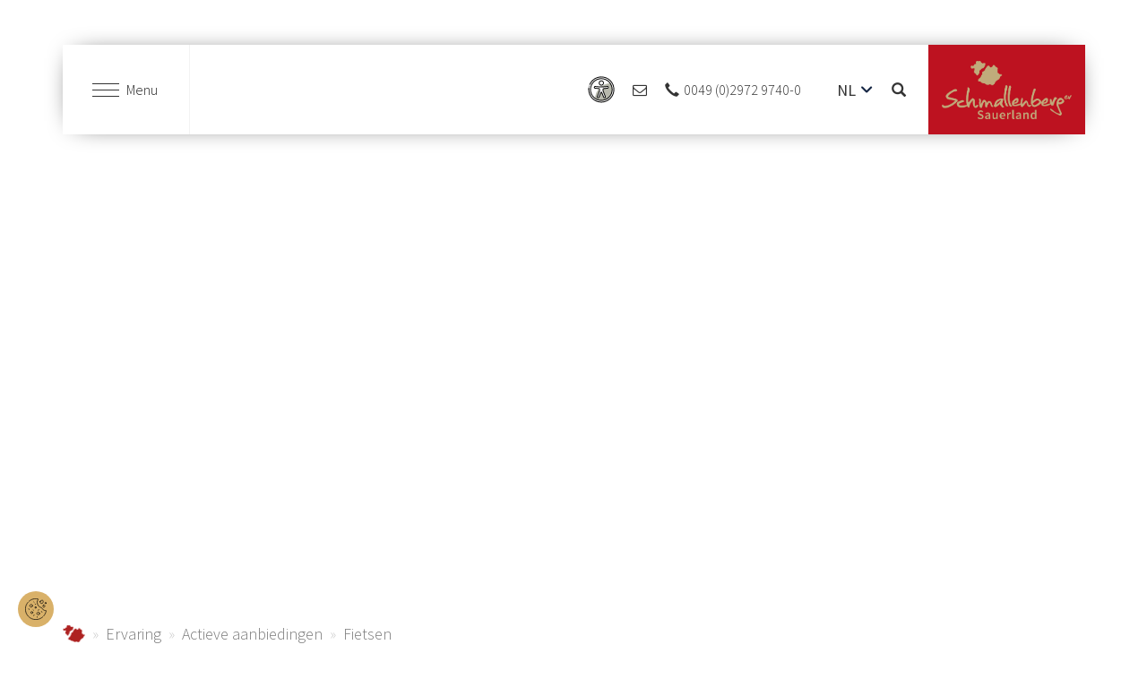

--- FILE ---
content_type: text/html; charset=utf-8
request_url: https://www.schmallenberger-sauerland.de/nl/ervaring/actieve-aanbiedingen/fietsen
body_size: 23600
content:
<!DOCTYPE html>
<html lang="nl-NL">
<head>

<meta charset="utf-8">
<!-- 
	Diese Seite wurde von Werbeagentur netzpepper konzipiert und erstellt. Besuchen Sie uns unter https://www.werbeagentur-netzpepper.de

	This website is powered by TYPO3 - inspiring people to share!
	TYPO3 is a free open source Content Management Framework initially created by Kasper Skaarhoj and licensed under GNU/GPL.
	TYPO3 is copyright 1998-2026 of Kasper Skaarhoj. Extensions are copyright of their respective owners.
	Information and contribution at https://typo3.org/
-->

<base href="https://www.schmallenberger-sauerland.de/">

<title>Fietsen in de Schmallenberg Sauerland en de vakantieregio Eslohe</title>
<meta http-equiv="x-ua-compatible" content="IE=edge" />
<meta name="generator" content="TYPO3 CMS" />
<meta name="description" content="Op twee wielen door de Schmallenberg Sauerland en de vakantieregio Eslohe. Voor alle fietsliefhebbers: mountainbike, racefiets of toerfiets. Verhuurstations, routes en de Knotenpunktsystem." />
<meta name="viewport" content="width=device-width, initial-scale=1, minimum-scale=1" />
<meta name="robots" content="index,follow" />
<meta name="twitter:card" content="summary" />
<meta name="apple-mobile-web-app-capable" content="no" />
<meta name="google" content="notranslate" />

<link rel="stylesheet" href="/typo3temp/assets/compressed/merged-3c251cd4b9dabee4c8cc1aa5581f7a68-e248d84a9c0d95dd96aa4708bcbb6a0b.css?1730298505" media="all">
<link rel="stylesheet" href="/typo3temp/assets/compressed/merged-f3be3e4b1211d11de1783c781122171b-30154b66a53554998d982972d63cfdb7.css?1751371224" media="all">


<script src="/typo3temp/assets/compressed/merged-f3206d9e1326a5b5347969e27270cd29-c0f488b518fe3e5ff6f2cb268d9c6aad.js?1730298505"></script>



<link rel="prev" href="/nl/ervaring/actieve-aanbiedingen/wandelen"><link rel="next" href="/nl/ervaring/actieve-aanbiedingen/golfen">    <link rel="stylesheet" href="https://chatbot.gitcommitt.com/latest/style.css" /><script data-ignore="1" data-cookieconsent="statistics" type="text/plain"></script>  <!-- GA4 Kampange 06.2023-->
    <script data-cookieconsent="statistics" type="text/plain" data-ignore="1">
    var gaProperty = 'G-E84BGWP4T0';
    var disableStr = 'ga-disable-' + gaProperty;
    if (document.cookie.indexOf(disableStr + '=true') > -1) {
    window[disableStr] = true;
}
function gaOptout() {
  document.cookie = disableStr + '=true; expires=Thu, 31 Dec 2099 23:59:59 UTC; path=/';
  window[disableStr] = true;
}
</script>

<!-- Google tag (gtag.js) -->
<script async data-cookieconsent="statistics" type="text/plain" data-ignore="1" data-src="https://www.googletagmanager.com/gtag/js?id=G-E84BGWP4T0"></script>
<script data-cookieconsent="statistics" type="text/plain" data-ignore="1">
  window.dataLayer = window.dataLayer || [];
  function gtag(){dataLayer.push(arguments);}
  gtag('js', new Date());

  gtag('config', 'G-E84BGWP4T0', { 'anonymize_ip': true });
</script>
  <!-- Ende GA4 Kampange -->
       
        <meta name="p:domain_verify" content="877a3eef27bf7f181b807395bd22fa83"/><script data-ignore="1" data-cookieconsent="marketing" type="text/plain">// <![CDATA[
// Set to the same value as the web property used on the site
var gaProperty = 'UA-530896-1';

// Disable tracking if the opt-out cookie exists.
var disableStr = 'ga-disable-' + gaProperty;
if (document.cookie.indexOf(disableStr + '=true') > -1) {
  window[disableStr] = true;
}

// Opt-out function
function gaOptout() {
  document.cookie = disableStr + '=true; expires=Thu, 31 Dec 2099 23:59:59 UTC; path=/';
  window[disableStr] = true;
  alert('Das Tracking durch Google Analytics wurde in Ihrem Browser für diese Website deaktiviert.');
}
</script>
<script async src="https://translate-cdn.eye-able.com/eye-able-translate.js"></script>
<script async src=https://cdn.eye-able.com/configs/www.schmallenberger-sauerland.de.js></script>
<script async src=https://cdn.eye-able.com/public/js/eyeAble.js></script>
<script data-ignore="1" data-cookieconsent="marketing" type="text/plain">
  var _gaq = _gaq || [];
  _gaq.push(['_setAccount', 'UA-530896-1']);
  _gaq.push(['_gat._anonymizeIp']);
  _gaq.push(['_trackPageview']);
  (function() {
    var ga = document.createElement('script'); ga.type = 'text/javascript'; ga.async = true;
    ga.src = ('https:' == document.location.protocol ? 'https://ssl' : 'http://www') + '.google-analytics.com/ga.js';
    var s = document.getElementsByTagName('script')[0]; s.parentNode.insertBefore(ga, s);
  })();
</script>

<meta name="facebook-domain-verification" content="vsfswtz8rjtj6rxzmy75h6gsyubbv4">

<!-- Meta Pixel Code -->
<script data-ignore="1" data-cookieconsent="marketing" type="text/plain">
  !function(f,b,e,v,n,t,s)
  {if(f.fbq)return;n=f.fbq=function(){n.callMethod?
  n.callMethod.apply(n,arguments):n.queue.push(arguments)};
  if(!f._fbq)f._fbq=n;n.push=n;n.loaded=!0;n.version='2.0';
  n.queue=[];t=b.createElement(e);t.async=!0;
  t.src=v;s=b.getElementsByTagName(e)[0];
  s.parentNode.insertBefore(t,s)}(window, document,'script',
  'https://connect.facebook.net/en_US/fbevents.js');
  fbq('init', '1248642795978177');
  fbq('track', 'PageView');      
</script>
<noscript data-ignore="1" data-cookieconsent="statistics" type="text/plain"><img height="1" width="1" style="display:none"
  src="https://www.facebook.com/tr?id=1248642795978177&ev=PageView&noscript=1"
/></noscript>
<!-- End Meta Pixel Code -->

<link rel="canonical" href="https://www.schmallenberger-sauerland.de/nl/ervaring/actieve-aanbiedingen/fietsen"/>

<link rel="alternate" hreflang="de-DE" href="https://www.schmallenberger-sauerland.de/erleben/aktivangebote/radfahren"/>
<link rel="alternate" hreflang="nl-NL" href="https://www.schmallenberger-sauerland.de/nl/ervaring/actieve-aanbiedingen/fietsen"/>
<link rel="alternate" hreflang="x-default" href="https://www.schmallenberger-sauerland.de/erleben/aktivangebote/radfahren"/>
</head>
<body id="p497" class="page-497 pagelevel-3 language-2 backendlayout-default layout-default">

    <div class="body-bg schmallenbergersauerland"><a class="sr-only sr-only-focusable" href="#page-content"><span>Skip to main content</span></a><!-- Abfrage ob Schmallenberg.de --><div class="navigation"><div class="container"><div class="menu-button-wrapper"><div class="burger-menu"><div class="line first"></div><div class="line second"></div><div class="line third"></div></div><span class="toggle-txt" data-name-open="Menu" data-name-close="Sluit">Menu</span></div><div class="info-header" xmlns:f="http://www.w3.org/1999/html"><div class="info-col"><div id="eyeAble_customToolOpenerID"></div></div><div class="info-col contact-col"><a href="https://www.schmallenberger-sauerland.de/nl/interessante-feiten/contactgegevens"><i class="fa fa-envelope-o"></i></a></div><div class="info-col fon-col"><a href="tel:+49297297400"><span class="glyphicon glyphicon-earphone"></span><span class="desktop-only">0049 (0)2972 9740-0</span></a></div><!-- Weather --><div class="info-col weather-col"><div class="weather-small"><a href="/nl/interessante-feiten/weer-webcams"><div id="weatherSmall"></div></a></div></div><div class="wrap-language language-dropdown-arrow"><button type="button" aria-expanded="false" data-toggle="dropdown" class="language-link">
                
                        NL
                    
                <span class="arrow"></span></button><div class="language-menu"><div class="wrap-language-item  "><a class="language-link" href="/erleben/aktivangebote/radfahren" hreflang="de-DE" title="Deutsch"><span>DE</span></a></div><div class="wrap-language-item  "><a class="language-link" href="/en/experience/active-offers/cycling" hreflang="" title="English"><span>EN</span></a></div><div class="wrap-language-item active "><a class="language-link" href="/nl/ervaring/actieve-aanbiedingen/fietsen" hreflang="nl-NL" title="Dutch"><span>NL</span></a></div></div></div><br><div class="info-col combined-search"><a class="open-searchbox"><span class="glyphicon glyphicon-search"></span></a><div class="searchbox-dropdown schmallenbergersauerland"><div class="ce-default ce-npt3base_teaser frame default" id="c91"><div class="container"><div class="teaser teaser-suche "><div class="teaser-colored-header"><header class="suchteaser-header"><h3>Wat zoek je?</h3></header><ul class="t-content-tabs"><li class="tab-element active" id="section-1"><i class="glyphicon glyphicon-home"></i><span>Accommodatie</span></li><li class="tab-element" id="section-2"><i class="fa fa-calendar"></i><span>Evenement</span></li><li class="tab-element" id="section-3"><i class="glyphicon glyphicon-search"></i><span>Zoeken op trefwoord</span></li></ul></div><div class="teaser-body"><div class="t-content active" id="pane-1"><form action="https://uebernachten.schmallenberger-sauerland.de/SchmallenbergerSauerland/ukv/?date_unknown=1&amp;doSearch=1&amp;serviceProviderFeatures[]=GER00020060411672475&amp;reset=1" method="post" 
													name="gastgeberSuche"><!--<form method="post" action="/uebernachten/gastgebersuche/">--><div class="row"><div class="col-xs-6"><div class="form-group"><label for="anreise">Aankomst</label><div class="input-group"><input type="text" class="form-control datepicker start-date" id="anreise"
																		name="anreise"/><span class="input-group-addon"><i class="glyphicon glyphicon-calendar"></i></span></div></div></div><div class="col-xs-6"><div class="form-group"><label for="abreise">Vertrek</label><div class="input-group"><input type="text" class="form-control datepicker end-date" id="abreise"
																		name="abreise"/><span class="input-group-addon"><i class="glyphicon glyphicon-calendar"></i></span></div></div></div></div><div class="row"><div class="col-sm-12"><div class="form-group"><label for="category">Categorie</label><select class="form-control" id="category" name="category"><option value="">Alle categorieën</option><option value="1">Hotels en herbergen</option><option value="2">Pensioenen</option><option value="3">Appartementen en vakantiehuizen</option></select></div></div></div><div class="row"><div class="col-md-12 15"><a class="btn btn-link btn-extend-search pull-left" href="https://uebernachten.schmallenberger-sauerland.de/SchmallenbergerSauerland/ukv/?date_unknown=1&amp;doSearch=1&amp;serviceProviderFeatures[]=GER00020060411672475&amp;reset=1">
															Geavanceerd zoeken
														</a><input class="btn btn-link btn-color-3 btn-form pull-right" type="submit" value="Zoeken op" /></div></div><!--</form>--></form></div><div class="t-content" id="pane-2"></div><div class="t-content" id="pane-3"><form method="get" id="form_kesearch_searchfield" name="form_kesearch_searchfield" action="suchergebnisse/"><input type="hidden" name="id" value="53" /><div class="row"><div class="col-md-12"><div class="form-group"><label for="ke_search_searchfield_sword">Zoeken op trefwoord</label><input type="text" class="form-control" id="ke_search_searchfield_sword" name="tx_kesearch_pi1[sword]"/></div></div></div><div class="row"><div class="col-md-12"><button class="btn btn-link btn-color-3 btn-form pull-right" id="ke_search_searchfield_submit" value="Suchen">
                Zoeken op
            </button></div></div></form></div></div></div></div></div></div></div><div class="info-col webcam-col"></div></div><div class="logo"><a title="npt3basic" href="https://www.schmallenberger-sauerland.de/nl/"><img class="navbar-brand-logo-normal" src="/typo3conf/ext/npt3theme/Resources/Public/Images/logo.png" alt="npt3basic LogoAlt" height="52" width="192"><img class="navbar-brand-logo-inverted" src="/typo3conf/ext/npt3theme/Resources/Public/Images/logo-small.png" alt="npt3basic LogoAlt" height="52" width="192"></a></div></div><div class="mega-menu"><div class="mega-menu-wrapper"><div class="main-nav"><ul class="nav"><li class="nav-item "><a href="https://uebernachten.schmallenberger-sauerland.de/SchmallenbergerSauerland/ukv/?date_unknown=1&amp;doSearch=1&amp;serviceProviderFeatures[]=GER00020060411672475&amp;reset=1" class="nav-link dropdowntoggle ">Accommodatie</a><a href="#" class="menu-dropdown-toggle" data-toggle="dropdown"><span class="down-arrow glyphicon glyphicon-menu-down"></span></a><ul class="nav-submenu" aria-labelledby="nav-item-15"><li class="nav-second-submenu"><a href="https://uebernachten.schmallenberger-sauerland.de/SchmallenbergerSauerland/ukv/?date_unknown=1&amp;doSearch=1&amp;serviceProviderFeatures[]=GER00020060411672475&amp;reset=1" class="dropdown-item "><span class="dropdown-text">Vakantiewoning</span></a><a href="#" class="submenu-dropdown-toggle" data-toggle="dropdown"><span class="down-arrow glyphicon glyphicon-menu-down"></span></a><ul class="second-menu"><a href="https://uebernachten.schmallenberger-sauerland.de/SchmallenbergerSauerland/ukv/?date_unknown=1&amp;doSearch=1&amp;serviceProviderTypes[]=WBX00020010000100214&amp;globalReset=1&amp;persistentParameters=1" class="">Hotels &amp; herbergen</a><a href="/nl/accommodatie/pensionen" class="">Pensionen</a><a href="https://uebernachten.schmallenberger-sauerland.de/SchmallenbergerSauerland/ukv/?date_unknown=1&amp;doSearch=1&amp;serviceProviderTypes[]=WBX00020010000100221&amp;globalReset=1&amp;persistentParameters=1" class="">Vakantiehuizen en vakantiewoningen</a></ul></li><li><a href="https://uebernachten.schmallenberger-sauerland.de/SchmallenbergerSauerland/ukv/?date_unknown=1&amp;doSearch=1&amp;serviceProviderFeatures[]=GER00020060396345810&amp;serviceProviderFeatures[]=GER00020060042791465&amp;fuzzy=1&amp;globalReset=1&amp;persistentParameters=1" class="dropdown-item "><span class="dropdown-text">Familievakantie</span></a></li><li><a href="https://tportal.tomas.travel/SchmallenbergerSauerland/ukv/?date_unknown=1&amp;doSearch=1&amp;persistentParameters=1&amp;ukv_result_order=1&amp;serviceProviderFeatures[]=TBX00020010001916658&amp;globalReset=1" class="dropdown-item "><span class="dropdown-text">Wellness vakantie</span></a></li><li><a href="/nl/accommodatie-in-de-schmallenberg-en-eslohe-sauerland/kampeer-en-camperplaatsen-in-schmallenberg-eslohe" class="dropdown-item "><span class="dropdown-text">Kampeer- en camperplaatsen</span></a></li><li><a href="/nl/accommodatie-in-de-schmallenberg-en-eslohe-sauerland/reisaanbiedingen-in-de-schmallenberger-en-esloher-sauerland" class="dropdown-item "><span class="dropdown-text">Reisaanbiedingen</span></a></li><li><a href="https://uebernachten.schmallenberger-sauerland.de/?date_unknown=1&amp;doSearch=1&amp;ukv_result_order=1&amp;fuzzy=1&amp;persistentParameters=1&amp;serviceProviderFeatures%5b%5d=GER00020060411672475&amp;serviceProviderFeatures%5b%5d=GER00020060008562822&amp;serviceProviderFeatures%5b" class="dropdown-item "><span class="dropdown-text">Wandelvakantie</span></a></li></ul></li><li class="nav-item "><a href="/nl/inspiratie" class="nav-link dropdowntoggle ">Inspiratie</a><a href="#" class="menu-dropdown-toggle" data-toggle="dropdown"><span class="down-arrow glyphicon glyphicon-menu-down"></span></a><ul class="nav-submenu" aria-labelledby="nav-item-3516"><li><a href="/nl/speciale-functies/wildweerwandelingen" class="dropdown-item "><span class="dropdown-text">Wandelen bij wild weer</span></a></li><li><a href="/nl/inspiratie/wandelinspiratie" class="dropdown-item "><span class="dropdown-text">Wandelinspiratie</span></a></li><li><a href="/nl/ervaring/actieve-aanbiedingen/fietsen" class="dropdown-item  active"><span class="dropdown-text">Fietsen <span class="sr-only">(current)</span></span></a></li><li><a href="/nl/inspiratie/vakantie-voor-gezinnen" class="dropdown-item "><span class="dropdown-text">Vakantie voor gezinnen</span></a></li><li><a href="/nl/ervaring/actieve-aanbiedingen/golfen" class="dropdown-item "><span class="dropdown-text">Golfen</span></a></li><li><a href="/nl/inspiratie/vakantie-voor-gezondheid" class="dropdown-item "><span class="dropdown-text">Vakantie voor gezondheid</span></a></li></ul></li><li class="nav-item  active"><a href="/nl/ervaring" class="nav-link dropdowntoggle active">Ervaring</a><a href="#" class="menu-dropdown-toggle" data-toggle="dropdown"><span class="down-arrow glyphicon glyphicon-menu-down"></span></a><ul class="nav-submenu" aria-labelledby="nav-item-5"><li><a href="/nl/ervaring/evenementenkalender" class="dropdown-item "><span class="dropdown-text">Evenementenkalender</span></a></li><li class="nav-second-submenu"><a href="/nl/ervaring/spannende-excursiebestemmingen" class="dropdown-item "><span class="dropdown-text">Spannende excursiebestemmingen</span></a><a href="#" class="submenu-dropdown-toggle" data-toggle="dropdown"><span class="down-arrow glyphicon glyphicon-menu-down"></span></a><ul class="second-menu"><a href="/nl/ervaring/pretparken" class="">Pretparken</a><a href="/nl/ervaring/natuurbelevenissen" class="">Natuurbelevenissen</a><a href="/nl/ervaring/rondleidingen" class="">Rondleidingen</a><a href="/nl/ervaring/meren" class="">Meren</a><a href="/nl/ervaring/speeltuinen-minigolf" class="">Speeltuinen &amp; minigolf</a><a href="/nl/ervaring/bioscopen" class="">Bioscopen</a></ul></li><li class="nav-second-submenu"><a href="/nl/ervaring/kunst-en-cultuur" class="dropdown-item "><span class="dropdown-text">Kunst en Cultuur</span></a><a href="#" class="submenu-dropdown-toggle" data-toggle="dropdown"><span class="down-arrow glyphicon glyphicon-menu-down"></span></a><ul class="second-menu"><a href="/nl/ervaring/kunst-en-cultuur/musea" class="">Musea</a><a href="/nl/ervaring/kunst-en-cultuur/kerken-en-kloosters" class="">Kerken en kloosters</a></ul></li><li class="nav-second-submenu"><a href="/nl/ervaring/actieve-aanbiedingen" class="dropdown-item  active"><span class="dropdown-text">Actieve aanbiedingen</span></a><a href="#" class="submenu-dropdown-toggle" data-toggle="dropdown"><span class="down-arrow glyphicon glyphicon-menu-down"></span></a><ul class="second-menu"><a href="/nl/ervaring/actieve-aanbiedingen/wandelen" class="">Wandelen</a><a href="/nl/ervaring/actieve-aanbiedingen/fietsen" class=" active">Fietsen</a><a href="/nl/ervaring/actieve-aanbiedingen/golfen" class="">Golfen</a><a href="/nl/ervaring/actieve-aanbiedingen/wintersport" class="">Wintersport</a><a href="/nl/ervaring/actieve-aanbiedingen/" class="">Actieve aanbiedingen</a></ul></li><li><a href="/nl/ervaring/winkelervaring" class="dropdown-item "><span class="dropdown-text">Winkelervaring</span></a></li><li><a href="/nl/ervaring/verfrissingstips" class="dropdown-item "><span class="dropdown-text">Verfrissingstips</span></a></li><li><a href="/nl/ervaring/boek-ervaringen" class="dropdown-item "><span class="dropdown-text">Boek ervaringen!</span></a></li></ul></li><li class="nav-item "><a href="/nl/ontmoetingen" class="nav-link dropdowntoggle ">Ontmoetingen</a><a href="#" class="menu-dropdown-toggle" data-toggle="dropdown"><span class="down-arrow glyphicon glyphicon-menu-down"></span></a><ul class="nav-submenu" aria-labelledby="nav-item-3525"><li><a href="/nl/ontmoetingen/land-en-volk" class="dropdown-item "><span class="dropdown-text">land en volk</span></a></li><li><a href="/nl/ontmoetingen/heimatfreunde" class="dropdown-item "><span class="dropdown-text">HeimatFreu(n)de</span></a></li><li><a href="/nl/ontmoetingen/heerlijk" class="dropdown-item "><span class="dropdown-text">Culinair</span></a></li><li><a href="/nl/home" class="dropdown-item "><span class="dropdown-text">Tijdelijk thuis</span></a></li><li><a href="/nl/speciaal/sauerland-seelenorte" class="dropdown-item "><span class="dropdown-text">Sauerland Seelenorte</span></a></li><li><a href="/nl/ervaring/natuurbelevenissen" class="dropdown-item "><span class="dropdown-text">Natuur</span></a></li></ul></li><li class="nav-item "><a href="/nl/interessante-feiten" class="nav-link dropdowntoggle ">Interessante Feiten</a><a href="#" class="menu-dropdown-toggle" data-toggle="dropdown"><span class="down-arrow glyphicon glyphicon-menu-down"></span></a><ul class="nav-submenu" aria-labelledby="nav-item-92"><li><a href="/nl/interessante-feiten/schmallenberger-sauerland-kaart" class="dropdown-item "><span class="dropdown-text">Schmallenberger Sauerland Card</span></a></li><li><a href="/nl/interessante-feiten/weer-webcams" class="dropdown-item "><span class="dropdown-text">Weer &amp; webcams</span></a></li><li><a href="/nl/interessante-feiten/brochure-bestellen" class="dropdown-item "><span class="dropdown-text">Brochure bestellen</span></a></li><li><a href="/nl/interessante-feiten/mobiliteit" class="dropdown-item "><span class="dropdown-text">Mobiliteit</span></a></li><li><a href="/nl/interessante-feiten/winkel" class="dropdown-item "><span class="dropdown-text">Winkel</span></a></li><li><a href="/nl/interessante-feiten/nieuwsbrief" class="dropdown-item "><span class="dropdown-text">Nieuwsbrief</span></a></li><li><a href="/nl/interessante-feiten/conferenties" class="dropdown-item "><span class="dropdown-text">Conferenties</span></a></li><li><a href="/nl/interessante-feiten/contactgegevens" class="dropdown-item "><span class="dropdown-text">Contactgegevens</span></a></li></ul></li></ul></div></div></div></div><div id="page-content" class="bp-page-content main-section site-content"><!--TYPO3SEARCH_begin--><div class="site-slideshow"><div id="c948" class="frame frame-fullsize frame-type-carousel_fullscreen frame-layout-0 frame-background-none frame-no-backgroundimage frame-space-before-none frame-space-after-none     "><div class="frame-container"><div class="frame-inner"><a id="c47684"></a><div id="carousel-948" class="carousel carousel-fullscreen carousel-fade slide  " data-interval="5000" data-wrap="true" data-ride="carousel" data-bs-interval="5000" data-bs-wrap="true" data-bs-ride="carousel"><div class="carousel-inner"><div class="item active carousel-item carousel-item-layout-custom carousel-item-type-text_and_image" data-itemno="0" style=""><div class="carousel-content"><div class="carousel-content-inner"><div class="carousel-text-inner"><h100 class="carousel-header d-none">Vooruitzichten</h100></div></div></div></div></div><div class="carousel-controls"></div></div></div></div></div></div><!-- BREADCRUMB --><div class="breadcrumb-container"><div class="container"><nav aria-label="breadcrumb"><ol class="breadcrumb schmallenbergersauerland"><li class="breadcrumb-item "><a href="/nl/" title="Vakantie in de Schmallenberg Sauerland en de vakantieregio Eslohe">
                                                Vakantie in de Schmallenberg Sauerland en de vakantieregio Eslohe
                                            </a></li><li class="breadcrumb-item "><a href="/nl/ervaring" title="Ervaring">
                                                Ervaring
                                            </a></li><li class="breadcrumb-item "><a href="/nl/ervaring/actieve-aanbiedingen" title="Actieve aanbiedingen">
                                                Actieve aanbiedingen
                                            </a></li><li class="breadcrumb-item "><a href="/nl/ervaring/actieve-aanbiedingen/fietsen" title="Fietsen">
                                                Fietsen
                                            </a></li></ol></nav></div></div><div id="c19327" class="frame frame-0 frame-type-netzpepper_container_2_column_66_33 frame-layout-600 frame-background-none frame-no-backgroundimage frame-space-before-none frame-space-after-none     "><div class="frame-container"><div class="frame-inner"><a id="c47686"></a><div class="contentcontainer" data-container-identifier="netzpepper_container_2_column_66_33"><div class="contentcontainer-column" data-container-column="1_2"><div id="c949" class="frame frame-0 frame-type-textmedia frame-layout-60 frame-background-none frame-no-backgroundimage frame-space-before-none frame-space-after-none     "><div class="frame-container"><div class="frame-inner"><a id="c47688"></a><div class="textmedia textmedia-above
                    
                    
                    
                    textmedia-layout-50p
                    
                    
                    
                    
                    
                    
                    
                    
                    
                    
                    
                    
                    
                    
                    
                    
                    
                    
                    
                    
                    
                    
                    
                    
                    
                    "><div class="container"><div class="textmedia-item textmedia-gallery  no-media"></div><div class="textmedia-item textmedia-text no-media"><header class="frame-header"><h1 class="element-header "><span>Fietsen</span></h1></header><h2>Op twee wielen door dalen en over bergen</h2><p>In de Schmallenberg Sauerland en de vakantieregio Eslohe wacht een breed scala aan mogelijkheden op liefhebbers van Drahtesel en co. Vrijetijdfietsers Werden komen aan hun trekken, net als mountainbikers en toerfietsers. Er zijn ook gezinsvriendelijke aanbiedingen met gematigd stijgende routes. Ontdek onze regio - in een rustig tempo of met een adrenalinestoot, alleen of met het hele gezin - wat bij je past.</p><p>Goed onderhouden en gedetailleerde routes zoals de Sauerlandradringde Kinderland trekking route of de routes van de Bike Arena Sauerland bieden fietsers van alle niveaus een ideaal werkterrein.</p><p><a href="/fileadmin/Kundenbereich/Downloads/Radfahren/Prospekt_Radfahren.pdf" class="btn btn-primary" target="_blank">Brochure downloaden: Fietsbrochure</a></p></div></div></div></div></div></div></div><div class="contentcontainer-column" data-container-column="2_2"></div></div></div></div></div><div id="c18148" class="frame frame-60 frame-type-div frame-layout-0 frame-background-none frame-no-backgroundimage frame-space-before-none frame-space-after-none     "><div class="frame-container"><div class="frame-inner"><a id="c47689"></a><hr></div></div></div><div id="c962" class="frame frame-default frame-type-card_group frame-layout-400 frame-background-none frame-no-backgroundimage frame-space-before-none frame-space-after-none     "><div class="frame-container"><div class="frame-inner"><a id="c47690"></a><!-- Show filter if layout is isotope --><div class="card-group-element card-group-element-align-left card-group-element-columns-2   masonry   "><div class="card-group-element-item card-layout-20 card-background-0 card-width-0 "><div class="card"><a href="/nl/ervaring/boek-ervaringen#c31447" title="Culinaire e-biketours met gids"><div class="link-overlay"></div></a><div class="background-color fullheight"></div><div class="card-body"><div class="card-titel-wrappers"><h3 class="card-title"><a href="/nl/ervaring/boek-ervaringen#c31447" title="Culinaire e-biketours met gids">
                                                    Culinaire e-biketours met gids
                                                
            </a></h3></div><div class="body-text"></div></div></div></div><div class="card-group-element-item card-layout-30 card-background-0 card-width-0 "><div class="card"><a href="/nl/ervaring/actieve-aanbiedingen/fietsen#c951" title="Fietsen"><div class="link-overlay"></div></a><div class="background-color fullheight"></div><div class="card-body"><div class="card-titel-wrappers"><h3 class="card-title"><a href="/nl/ervaring/actieve-aanbiedingen/fietsen#c951" title="Fietsen">
                                                    Fietsen
                                                
            </a></h3></div><div class="body-text"></div></div></div></div><div class="card-group-element-item card-layout-30 card-background-0 card-width-0 "><div class="card"><a href="/nl/ervaring/actieve-aanbiedingen/fietsen#c952" title="Mountainbiken"><div class="link-overlay"></div></a><div class="background-color fullheight"></div><div class="card-body"><div class="card-titel-wrappers"><h3 class="card-title"><a href="/nl/ervaring/actieve-aanbiedingen/fietsen#c952" title="Mountainbiken">
                                                    Mountainbiken
                                                
            </a></h3></div><div class="body-text"></div></div></div></div><div class="card-group-element-item card-layout-30 card-background-0 card-width-2 "><div class="card"><a href="https://regio.outdooractive.com/oar-schmallenberg/de/touren/#cat=Rad-main" title="Tourportaal" target="_blank" rel="noreferrer"><div class="link-overlay"></div></a><div class="background-color fullheight"></div><div class="card-body"><div class="card-titel-wrappers"><h3 class="card-title"><a href="https://regio.outdooractive.com/oar-schmallenberg/de/touren/#cat=Rad-main" title="Tourportaal" target="_blank" rel="noreferrer">
                                                    Tourportaal
                                                
            </a></h3></div><div class="body-text"></div></div></div></div><div class="card-group-element-item card-layout-20 card-background-0 card-width-0 "><div class="card"><a href="/nl/ervaring/actieve-aanbiedingen/fietsen#c953" title="Wielrennen op de weg"><div class="link-overlay"></div></a><div class="background-color fullheight"></div><div class="card-body"><div class="card-titel-wrappers"><h3 class="card-title"><a href="/nl/ervaring/actieve-aanbiedingen/fietsen#c953" title="Wielrennen op de weg">
                                                    Wielrennen op de weg
                                                
            </a></h3></div><div class="body-text"></div></div></div></div></div></div></div></div><div id="c10114" class="frame frame-fullsize frame-type-shortcut frame-layout-0 frame-background-none frame-no-backgroundimage frame-space-before-none frame-space-after-none     "><div class="frame-container"><div class="frame-inner"><a id="c47692"></a></div></div></div><div id="c18151" class="frame frame-60 frame-type-div frame-layout-0 frame-background-none frame-no-backgroundimage frame-space-before-none frame-space-after-none     "><div class="frame-container"><div class="frame-inner"><a id="c47707"></a><hr></div></div></div><div id="c18153" class="frame frame-60 frame-type-div frame-layout-0 frame-background-none frame-no-backgroundimage frame-space-before-none frame-space-after-none     "><div class="frame-container"><div class="frame-inner"><a id="c47712"></a><hr></div></div></div><div id="c998" class="frame frame-default frame-type-netzpepper_container_2_column_66_33 frame-layout-600 frame-background-45 frame-no-backgroundimage frame-space-before-extra-small frame-space-after-extra-small     "><div class="frame-container"><div class="frame-inner"><a id="c47713"></a><div class="contentcontainer" data-container-identifier="netzpepper_container_2_column_66_33"><div class="contentcontainer-column" data-container-column="1_2"><div id="c1000" class="frame frame-0 frame-type-textmedia frame-layout-60 frame-background-none frame-no-backgroundimage frame-space-before-none frame-space-after-none     "><div class="frame-container"><div class="frame-inner"><a id="c47714"></a><div class="textmedia textmedia-above
                    
                    
                    
                    textmedia-layout-50p
                    
                    
                    
                    
                    
                    
                    
                    
                    
                    
                    
                    
                    
                    
                    
                    
                    
                    
                    
                    
                    
                    
                    
                    
                    
                    "><div class="container"><div class="textmedia-item textmedia-gallery  no-media"></div><div class="textmedia-item textmedia-text no-media"><header class="frame-header"><h2 class="element-header "><span>Fietsen met bus en trein</span></h2></header><p>Het plaatselijke openbaar vervoer heeft zich aangepast aan de behoeften van fietsers in de regio. De "Freizeitbus", de S90-lijn van BRS GmbH, brengt je bijvoorbeeld naar de mooiste bestemmingen in de regio. Hij rijdt tussen Meschede, Bödefeld, Bad Fredeburg en Schmallenberg en vervoert je fiets op zon- en feestdagen tegen een kleine toeslag (tussen € 1,50 en € 3,00) in een fietskar (van eind april tot eind oktober). Honden worden gratis vervoerd.<br> Daarnaast kun je gebruikmaken van onze wandelbus, die ook je fietsen kan vervoeren - met de Schmallenberger Sauerland Card reizen je fietsen gratis (meld je aan op 02972 / 97400)!</p><p><a href="http://www.westfalenbus.de/westfalenbus/view/busverkehre/s90.shtml" title="Informationen zur Linie S90, Westfalenbus" target="_blank" class="btn btn-color-2" rel="noreferrer">Naar de S90-lijn...</a></p></div></div></div></div></div></div></div><div class="contentcontainer-column" data-container-column="2_2"></div></div></div></div></div><div id="c18154" class="frame frame-60 frame-type-div frame-layout-0 frame-background-none frame-no-backgroundimage frame-space-before-none frame-space-after-none     "><div class="frame-container"><div class="frame-inner"><a id="c47716"></a><hr></div></div></div><div id="c1291" class="frame frame-default frame-type-card_group frame-layout-300 frame-background-none frame-no-backgroundimage frame-space-before-none frame-space-after-none     "><div class="frame-container"><div class="frame-inner"><a id="c47717"></a><header class="frame-header"><h2 class="element-header "><span>Begeleide fietstochten</span></h2></header><!-- Show filter if layout is isotope --><div class="card-group-element card-group-element-align-left card-group-element-columns-2      card-group-carousel"><div class="card-group-element-item card-layout-0 card-background-10 card-width-0"><div class="card"><div class="background-image"><a href="https://www.bikenjoy-hochsauerland.de/" title="Bike'n'Joy" target="_blank" rel="noreferrer"><picture><source data-variant="default" data-maxwidth="1920" media="(min-width: 1440px)" srcset="/fileadmin/_processed_/f/4/csm_KPK286487_f6280ea53d.jpg 1x"><source data-variant="extralarge" data-maxwidth="1440" media="(min-width: 1200px)" srcset="/fileadmin/_processed_/f/4/csm_KPK286487_209ffea802.jpg 1x"><source data-variant="large" data-maxwidth="1200" media="(min-width: 992px)" srcset="/fileadmin/_processed_/f/4/csm_KPK286487_47f2e238a0.jpg 1x"><source data-variant="medium" data-maxwidth="992" media="(min-width: 768px)" srcset="/fileadmin/_processed_/f/4/csm_KPK286487_2054ac834d.jpg 1x"><source data-variant="small" data-maxwidth="768" media="(min-width: 576px)" srcset="/fileadmin/_processed_/f/4/csm_KPK286487_ddc5c1f1a7.jpg 1x"><source data-variant="extrasmall" data-maxwidth="576"  srcset="/fileadmin/_processed_/f/4/csm_KPK286487_a5f99d7eff.jpg 1x"><div loading="lazy" style="background-image: url(/fileadmin/_processed_/f/4/csm_KPK286487_163fdd2096.jpg)" title="Radfahren und Aktivangebote" alt="Mountainbike in den Höhenlagen des Sauerlandes"></div></picture></a><span class="file-copyright">&copy; Schmallenberger Sauerland Tourismus, Klaus-Peter Kappest</span></div><div class="background-color"></div><div class="card-body"><div class="card-titel-wrappers"><h3 class="card-title"><a href="https://www.bikenjoy-hochsauerland.de/" title="Bike'n'Joy" target="_blank" rel="noreferrer">
                            Bike'n'Joy
                        
            </a></h3><h4 class="card-subtitle">Fietsgids: Florian Henkel</h4></div><div class="body-text"><p>Kom naar het land van de 1000 bergen en geniet op de fiets van de prachtige natuur, goed geplande tochten en interessante lokale hoogtepunten. Een geweldige fietstocht wacht op je in Schmallenberg en onvergetelijke dagen in een van de mooiste gebieden van het Sauerland.</p><a href="https://www.bikenjoy-hochsauerland.de/" target="_blank" class="btn btn-teaser" rel="noreferrer">Naar de begeleide fietstochten</a></div></div></div></div><div class="card-group-element-item card-layout-0 card-background-10 card-width-0"><div class="card"><div class="background-image"><a href="/fileadmin/Kundenbereich/Downloads/Radfahren/Bike_Guide_Sauerland_gefuehrte_Rennrad_und_Mountainbike_Touren.pdf" title="Fietsgids" target="_blank"><picture><source data-variant="default" data-maxwidth="1920" media="(min-width: 1440px)" srcset="/fileadmin/Kundenbereich/Bilder/Sport/IMG_1252__480x640_.jpg 1x"><source data-variant="extralarge" data-maxwidth="1440" media="(min-width: 1200px)" srcset="/fileadmin/_processed_/6/3/csm_IMG_1252__480x640__72f45e07ee.jpg 1x"><source data-variant="large" data-maxwidth="1200" media="(min-width: 992px)" srcset="/fileadmin/_processed_/6/3/csm_IMG_1252__480x640__fcd6db89d3.jpg 1x"><source data-variant="medium" data-maxwidth="992" media="(min-width: 768px)" srcset="/fileadmin/_processed_/6/3/csm_IMG_1252__480x640__015db176e0.jpg 1x"><source data-variant="small" data-maxwidth="768" media="(min-width: 576px)" srcset="/fileadmin/_processed_/6/3/csm_IMG_1252__480x640__203459f47f.jpg 1x"><source data-variant="extrasmall" data-maxwidth="576"  srcset="/fileadmin/_processed_/6/3/csm_IMG_1252__480x640__1c9d28ff84.jpg 1x"><div loading="lazy" style="background-image: url(/fileadmin/Kundenbereich/Bilder/Sport/IMG_1252__480x640_.jpg)" title="Bike-Guide Sauerland Kathrin Heimes" alt="Bike-Guide Sauerland Kathrin Heimes"></div></picture></a><span class="file-copyright">&copy; Foto: Kathrin Heimes</span></div><div class="background-color"></div><div class="card-body"><div class="card-titel-wrappers"><h3 class="card-title"><a href="/fileadmin/Kundenbereich/Downloads/Radfahren/Bike_Guide_Sauerland_gefuehrte_Rennrad_und_Mountainbike_Touren.pdf" title="Fietsgids" target="_blank">
                            Fietsgids
                        
            </a></h3><h4 class="card-subtitle">Kathrin Heimes</h4></div><div class="body-text"><h5>Begeleide mountainbike- en racefietstochten in de Alpen. Sauerland</h5><p>Kathrin Heimes geeft haar passie voor fietsen en haar uitgebreide lokale kennis graag door aan onze gasten. Als gecertificeerde MTB gids biedt ze al enkele jaren begeleide tochten door de regio aan. Ze past zich flexibel aan de wensen en het niveau van de gasten aan en kent natuurlijk de beste plekken om onderweg te stoppen voor een verfrissing. Leer de Sauerland en geniet van een dagje fietsen zonder dat je kaarten hoeft te bestuderen en bordjes hoeft te lezen.</p><a href="/fileadmin/Kundenbereich/Downloads/Radfahren/Bike_Guide_Sauerland_gefuehrte_Rennrad_und_Mountainbike_Touren.pdf" target="_blank" class="btn btn-teaser">Meer informatie over de begeleide fietstochten</a></div></div></div></div><div class="card-group-element-item card-layout-0 card-background-10 card-width-0"><div class="card"><div class="background-image"><a href="https://www.bikeadventuresauerland.de/" title="Fiets Avontuur" target="_blank" rel="noreferrer"><picture><source data-variant="default" data-maxwidth="1920" media="(min-width: 1440px)" srcset="/fileadmin/Kundenbereich/Bilder/Sport/KPK287020.jpg 1x"><source data-variant="extralarge" data-maxwidth="1440" media="(min-width: 1200px)" srcset="/fileadmin/_processed_/4/c/csm_KPK287020_39bc2eb345.jpg 1x"><source data-variant="large" data-maxwidth="1200" media="(min-width: 992px)" srcset="/fileadmin/_processed_/4/c/csm_KPK287020_b0c5b23942.jpg 1x"><source data-variant="medium" data-maxwidth="992" media="(min-width: 768px)" srcset="/fileadmin/_processed_/4/c/csm_KPK287020_2f4f5a30b5.jpg 1x"><source data-variant="small" data-maxwidth="768" media="(min-width: 576px)" srcset="/fileadmin/_processed_/4/c/csm_KPK287020_991f11961c.jpg 1x"><source data-variant="extrasmall" data-maxwidth="576"  srcset="/fileadmin/_processed_/4/c/csm_KPK287020_5100a662f4.jpg 1x"><div loading="lazy" style="background-image: url(/fileadmin/Kundenbereich/Bilder/Sport/KPK287020.jpg)" title="Mountainbike fahren im Sauerland" alt="Mountainbike fahren im Sauerland"></div></picture></a></div><div class="background-color"></div><div class="card-body"><div class="card-titel-wrappers"><h3 class="card-title"><a href="https://www.bikeadventuresauerland.de/" title="Fiets Avontuur" target="_blank" rel="noreferrer">
                            Fiets Avontuur
                        
            </a></h3><h4 class="card-subtitle">Fietsgids: Manuel Ohrmann</h4></div><div class="body-text"><p>Wil je de Schmallenberg leren kennen Sauerland buiten de gebaande paden of ben je op zoek naar nieuwe uitdagingen? Of u nu uit de omgeving komt, een weekendje weg plant of op vakantie bent in de Schmallenberg. Sauerland Wij hebben de juiste routes voor u: van kort en fris tot lang en inspannend, van (e-)MTB beginners tot oude rotten...</p><a href="https://www.bikeadventuresauerland.de/" target="_blank" class="btn btn-teaser" rel="noreferrer">Naar de begeleide fietstochten</a></div></div></div></div><div class="card-group-element-item card-layout-0 card-background-10 card-width-0"><div class="card"><div class="background-image"><a href="https://berghaltung.de/" title="Fietsgids"><picture><source data-variant="default" data-maxwidth="1920" media="(min-width: 1440px)" srcset="/fileadmin/_processed_/6/4/csm_Bike_Guide_Britta_Gierse_f5f064f384.jpg 1x"><source data-variant="extralarge" data-maxwidth="1440" media="(min-width: 1200px)" srcset="/fileadmin/_processed_/6/4/csm_Bike_Guide_Britta_Gierse_a8e95a3a8b.jpg 1x"><source data-variant="large" data-maxwidth="1200" media="(min-width: 992px)" srcset="/fileadmin/_processed_/6/4/csm_Bike_Guide_Britta_Gierse_b8481e721f.jpg 1x"><source data-variant="medium" data-maxwidth="992" media="(min-width: 768px)" srcset="/fileadmin/_processed_/6/4/csm_Bike_Guide_Britta_Gierse_32390a5b3a.jpg 1x"><source data-variant="small" data-maxwidth="768" media="(min-width: 576px)" srcset="/fileadmin/_processed_/6/4/csm_Bike_Guide_Britta_Gierse_0b5ab5fca7.jpg 1x"><source data-variant="extrasmall" data-maxwidth="576"  srcset="/fileadmin/_processed_/6/4/csm_Bike_Guide_Britta_Gierse_afc9d342b1.jpg 1x"><div loading="lazy" style="background-image: url(/fileadmin/_processed_/6/4/csm_Bike_Guide_Britta_Gierse_5f3032e8b2.jpg)" title="" alt="Porträt von Bike Guide Britta Gierse"></div></picture></a></div><div class="background-color"></div><div class="card-body"><div class="card-titel-wrappers"><h3 class="card-title"><a href="https://berghaltung.de/" title="Fietsgids">
                            Fietsgids
                        
            </a></h3><h4 class="card-subtitle">Britta Gierse</h4></div><div class="body-text"><p>Laat Britta Gierse je de Sauerland op twee wielen. Of het nu per e-bike of mountainbike is, ze neemt je mee naar de mooiste paden en uitzichten van het land van de duizend bergen.</p><p>Inlichtingen kunnen telefonisch worden aangevraagd op 0151 / 111770896.</p><a href="https://berghaltung.de/" class="btn btn-teaser">Meer aanbiedingen van Britta Gierse</a></div></div></div></div></div></div></div></div><div id="c18155" class="frame frame-60 frame-type-div frame-layout-0 frame-background-none frame-no-backgroundimage frame-space-before-none frame-space-after-none     "><div class="frame-container"><div class="frame-inner"><a id="c47718"></a><hr></div></div></div><div id="c39994" class="frame frame-default frame-type-netzpepper_container_2_column_50_50 frame-layout-0 frame-background-none frame-no-backgroundimage frame-space-before-none frame-space-after-none     "><div class="frame-container"><div class="frame-inner"><a id="c47721"></a><div class="contentcontainer" data-container-identifier="netzpepper_container_2_column_50_50"><div class="contentcontainer-column" data-container-column="1_2"><div id="c39997" class="frame frame-0 frame-type-textmedia frame-layout-60 frame-background-none frame-no-backgroundimage frame-space-before-none frame-space-after-none     "><div class="frame-container"><div class="frame-inner"><a id="c47722"></a><div class="textmedia textmedia-above
                    
                    
                    
                    textmedia-layout-50p
                    
                    
                    
                    
                    
                    
                    
                    
                    
                    
                    
                    
                    
                    
                    
                    
                    
                    
                    
                    
                    
                    
                    
                    
                    
                    "><div class="container"><div class="textmedia-item textmedia-gallery  no-media"></div><div class="textmedia-item textmedia-text no-media"><header class="frame-header"><h2 class="element-header "><span>Knooppuntsystemen</span></h2><h3 class="element-subheader "><span>Veilig door Südwestfalen</span></h3></header><p>Bij ons kun je gewoon fietsen zonder je oriëntatie te verliezen. De "Knotenpunktsystem" maakt het mogelijk. Het verdeelt Sauerland en Siegerland-Wittgenstein in een honingraatstructuur. De hoekpunten van deze "honingraten" (= knooppunten) zijn voorzien van nummers die worden herhaald op wegwijzers in het landschap. Bovendien geven informatieborden op kruispunten van wegen en fietspaden informatie over het lokale padennetwerk. Zo kun je spontaan je plannen wijzigen en toch veilig aankomen.</p></div></div></div></div></div></div></div><div class="contentcontainer-column" data-container-column="2_2"><div id="c39996" class="frame frame-default frame-type-media frame-layout-0 frame-background-none frame-no-backgroundimage frame-space-before-none frame-space-after-none     "><div class="frame-container"><div class="frame-inner"><a id="c47723"></a><div class="gallery-row"><div class="gallery-item gallery-item-size-1"><figure class="video"><div class="embed embed-responsive embed-responsive-16by9"><iframe src="https://www.youtube-nocookie.com/embed/8XH3M39KQsI?autohide=1&amp;controls=1&amp;rel=0&amp;enablejsapi=1&amp;origin=https%3A%2F%2Fwww.schmallenberger-sauerland.de" allowfullscreen class="embed-responsive-item" title="&quot;Radeln nach Zahlen&quot; in Sauerland und Siegen-Wittgenstein" allow="fullscreen"></iframe></div></figure></div></div></div></div></div></div></div></div></div></div><div id="c40000" class="frame frame-60 frame-type-div frame-layout-0 frame-background-none frame-no-backgroundimage frame-space-before-none frame-space-after-none     "><div class="frame-container"><div class="frame-inner"><a id="c47720"></a><hr></div></div></div><div id="c1298" class="frame frame-default frame-type-card_group frame-layout-200 frame-background-none frame-no-backgroundimage frame-space-before-none frame-space-after-none     "><div class="frame-container"><div class="frame-inner"><a id="c47719"></a><!-- Show filter if layout is isotope --><div class="card-group-element card-group-element-align-left card-group-element-columns-2  static    "><div class="card-group-element-item card-layout-0 card-background-60 card-width-0"><div class="card"><div class="background-color fullheight"></div><div class="card-body"><div class="card-titel-wrappers"><h3 class="card-title"><a href="http://regio.outdooractive.com/oar-schmallenberg/de/touren/#cat=Rad" title="Tourportaal">
                            Tourportaal
                        
            </a></h3></div><div class="body-text"><p>De mooiste tochten met één muisklik. In het tourportaal vind je heel veel mooie routes, gesorteerd op moeilijkheidsgraad, lengte en niveau. Met de mogelijkheid om GPS-tracks te downloaden, printfunctie en veel informatie.</p><a href="http://regio.outdooractive.com/oar-schmallenberg/de/touren/#cat=Rad" title="Zum Tourenportal, Bereich Radfahren" class="btn btn-teaser">Klik hier voor het tourportaal</a></div></div></div></div><div class="card-group-element-item card-layout-0 card-background-60 card-width-0"><div class="card"><div class="background-color fullheight"></div><div class="card-body"><div class="card-titel-wrappers"><h3 class="card-title"><a href="http://www.bike-arena.de/Service-Kontakt/Karten" title="Fietskaarten">
                            Fietskaarten
                        
            </a></h3></div><div class="body-text"><p>Van zakgidsen tot uitgebreide ringbanden met toersuggesties. De fietsarena Sauerland biedt uitgebreid kaartmateriaal. Ontdek meer online of ga langs bij je plaatselijke toeristische informatiecentrum.</p><a href="http://www.bike-arena.de/Service-Kontakt/Karten" title="Radfahrkarten der Bike-Arena" class="btn btn-teaser">Fietstickets voor de Bike Arena Sauerland</a></div></div></div></div></div></div></div></div><div id="c18156" class="frame frame-60 frame-type-div frame-layout-0 frame-background-none frame-no-backgroundimage frame-space-before-none frame-space-after-none     "><div class="frame-container"><div class="frame-inner"><a id="c47724"></a><hr></div></div></div><div id="c951" class="frame frame-fullsize frame-type-textmedia frame-layout-120 frame-background-none frame-no-backgroundimage frame-space-before-none frame-space-after-none     "><div class="frame-container"><div class="frame-inner"><a id="c47725"></a><div class="textmedia textmedia-above
                    
                    
                    
                    
                    
                    
                    
                    
                    
                    textmedia-layout-stoerer-braun
                    
                    
                    
                    
                    
                    
                    
                    
                    
                    
                    
                    
                    
                    
                    
                    
                    
                    
                    
                    "><div class="container"><div class="textmedia-item textmedia-text"><header class="frame-header"><h1 class="element-header "><span>Toerfietsen / gezinsfietsen</span></h1></header><p>Langs voormalige spoorlijnen, stille rivieren of weidse landschappen: Hier kun je fietsen en genieten in volledige ontspanning.</p></div></div></div></div></div></div><div id="c59730" class="frame frame-60 frame-type-div frame-layout-0 frame-background-none frame-no-backgroundimage frame-space-before-none frame-space-after-none     "><div class="frame-container"><div class="frame-inner"><a id="c59878"></a><hr></div></div></div><div id="c964" class="frame frame-0 frame-type-netzpepper_container_1_column frame-layout-50 frame-background-none frame-no-backgroundimage frame-space-before-none frame-space-after-none     "><div class="frame-container"><div class="frame-inner"><a id="c47727"></a><div class="contentcontainer" data-container-identifier="netzpepper_container_1_column"><div class="contentcontainer-column" data-container-column="1_1"><div id="c965" class="frame frame-0 frame-type-netzpepper_container_2_column_50_50 frame-layout-100 frame-background-none frame-no-backgroundimage frame-space-before-none frame-space-after-none     "><div class="frame-container"><div class="frame-inner"><a id="c47728"></a><div class="contentcontainer" data-container-identifier="netzpepper_container_2_column_50_50"><div class="contentcontainer-column" data-container-column="1_2"><div id="c966" class="frame frame-0 frame-type-textmedia frame-layout-60 frame-background-none frame-no-backgroundimage frame-space-before-none frame-space-after-none     "><div class="frame-container"><div class="frame-inner"><a id="c47731"></a><div class="textmedia textmedia-above
                    
                    
                    
                    textmedia-layout-50p
                    
                    
                    
                    
                    
                    
                    
                    
                    
                    
                    
                    
                    
                    
                    
                    
                    
                    
                    
                    
                    
                    
                    
                    
                    
                    "><div class="container"><div class="textmedia-item textmedia-gallery  no-media"></div><div class="textmedia-item textmedia-text no-media"><header class="frame-header"><h2 class="element-header "><span>Sauerlandradring</span></h2><h3 class="element-subheader "><span>Reizen over oude spoorlijnen</span></h3></header><p><strong>84 kilometer over voormalige spoorlijnen en over de "Fledermaustunnel" - de Sauerlandradring introduceert.</strong></p><p>Deze route verbindt de steden Finnentrop, Eslohe, Schmallenberg en Lennestadt. Je kunt ook de 42 km lange "HenneseeSchleife" die je naar Meschede, daar rond de Hennesee en uiteindelijk naar de RuhrtalRadweg . Kleine musea, liefdevol gerestaureerde getuigen van de vroegere industriële en ambachtelijke cultuur, natuurlijke avonturenbaden en een 700 m lange Fledermaustunnel (geopend van april tot oktober) maken van deze tocht een afwisselende en plezierige tocht.</p><p><strong>Tijdelijke wijziging voor de Sauerlandradring</strong>: Momenteel is het gedeelte tussen Schmallenberg en Saalhausen wordt momenteel omgeleid vanwege wegwerkzaamheden. In plaats van de vorige route langs de bosrand achter de kuurparken, zal het fietspad nu naar verwachting langs de hoofdweg in Saalhausen. Houd er rekening mee dat fietsers vanaf de Lenne-rivier naar de rotonde achter Saalhausen alleen op de hoofdweg Werden.</p></div></div></div></div></div></div><div id="c1325" class="frame frame-0 frame-type-uploads frame-layout-100 frame-background-none frame-no-backgroundimage frame-space-before-none frame-space-after-none     "><div class="frame-container"><div class="frame-inner"><a id="c47732"></a><header class="frame-header"><h3 class="element-header "><span>downloaden</span></h3></header><ul class="filelink-list"><li class="filelink-item"><div class="filelink-body"><h4 class="filelink-heading"><a href="/fileadmin/Kundenbereich/Downloads/Radfahren/SauerlandRadring.pdf" title="Folder over de Sauerlandradring" target="_blank"><span class="filelink-filename">Folder over de Sauerlandradring</span></a><span class="filelink-filesize">4 MB</span></h4></div></li><li class="filelink-item"><div class="filelink-body"><h4 class="filelink-heading"><a href="/fileadmin/Kundenbereich/Downloads/Radfahren/Fahrradkarte_SauerlandRadring.pdf" title="Kaart naar de Sauerlandradring" target="_blank"><span class="filelink-filename">Kaart naar de Sauerlandradring</span></a><span class="filelink-filesize">1 MB</span></h4></div></li></ul></div></div></div></div><div class="contentcontainer-column" data-container-column="2_2"><div id="c15010" class="frame frame-0 frame-type-textmedia frame-layout-60 frame-background-none frame-no-backgroundimage frame-space-before-none frame-space-after-none     "><div class="frame-container"><div class="frame-inner"><a id="c47729"></a><div class="textmedia textmedia-above
                    
                    
                    
                    textmedia-layout-50p
                    
                    
                    
                    
                    
                    
                    
                    
                    
                    
                    
                    
                    
                    
                    
                    
                    
                    
                    
                    
                    
                    
                    
                    
                    
                    "><div class="container"><div class="textmedia-item textmedia-gallery  no-text "><div class="textmedia-iframe-wrap"><video controls no-cookie enablejsapi class="embed-responsive-item"><source src="/fileadmin/Kundenbereich/Filme/Sport/190317_Edit_Radring_1920x1010.mp4" type="video/mp4"></video></div></div><div class="textmedia-item textmedia-text no-text "></div></div></div></div></div></div></div></div></div></div></div><div id="c59729" class="frame frame-50 frame-type-div frame-layout-0 frame-background-none frame-no-backgroundimage frame-space-before-none frame-space-after-none     "><div class="frame-container"><div class="frame-inner"><a id="c59875"></a><hr></div></div></div><div id="c59726" class="frame frame-default frame-type-netzpepper_container_2_column_50_50 frame-layout-0 frame-background-none frame-no-backgroundimage frame-space-before-none frame-space-after-none     "><div class="frame-container"><div class="frame-inner"><a id="c59876"></a><div class="contentcontainer" data-container-identifier="netzpepper_container_2_column_50_50"><div class="contentcontainer-column" data-container-column="1_2"><div id="c970" class="frame frame-0 frame-type-header frame-layout-0 frame-background-none frame-no-backgroundimage frame-space-before-none frame-space-after-none     "><div class="frame-container"><div class="frame-inner"><a id="c47742"></a><header class="frame-header"><h3 class="element-header "><span>HenneseeSchleife</span></h3></header></div></div></div><div id="c972" class="frame frame-0 frame-type-textmedia frame-layout-60 frame-background-none frame-no-backgroundimage frame-space-before-none frame-space-after-none     "><div class="frame-container"><div class="frame-inner"><a id="c47744"></a><div class="textmedia textmedia-above
                    
                    
                    
                    textmedia-layout-50p
                    
                    
                    
                    
                    
                    
                    
                    
                    
                    
                    
                    
                    
                    
                    
                    
                    
                    
                    
                    
                    
                    
                    
                    
                    
                    "><div class="container"><div class="textmedia-item textmedia-gallery  no-media"></div><div class="textmedia-item textmedia-text no-media"><p>De zogenaamde "HenneseeSchleife" van de Sauerlandradring sluit de kloof met het bekende RuhrtalRadweg en is op zichzelf al een fietstocht waard. Hij loopt over 40 kilometer door de Wennetal en van Wennemen op de RuhrtalRadweg naar de districtsstad Meschede. Langs de Henne en de oostelijke oever van het Henne-meer bereikt u opnieuw de Sauerlandradring.</p></div></div></div></div></div></div><div id="c1326" class="frame frame-0 frame-type-uploads frame-layout-100 frame-background-none frame-no-backgroundimage frame-space-before-none frame-space-after-none     "><div class="frame-container"><div class="frame-inner"><a id="c47745"></a><header class="frame-header"><h3 class="element-header "><span>downloaden</span></h3></header><ul class="filelink-list"><li class="filelink-item"><div class="filelink-body"><h4 class="filelink-heading"><a href="/fileadmin/Kundenbereich/Downloads/Radfahren/Fahrradkarte_SauerlandRadring.pdf" title="Kaart Sauerlandradring met HenneseeSchleife" target="_blank"><span class="filelink-filename">Kaart Sauerlandradring met HenneseeSchleife</span></a><span class="filelink-filesize">1 MB</span></h4></div></li></ul></div></div></div></div><div class="contentcontainer-column" data-container-column="2_2"><div id="c973" class="frame frame-0 frame-type-textmedia frame-layout-60 frame-background-none frame-no-backgroundimage frame-space-before-none frame-space-after-none     "><div class="frame-container"><div class="frame-inner"><a id="c47743"></a><div class="textmedia textmedia-above
                    
                    
                    
                    textmedia-layout-50p
                    
                    
                    
                    
                    
                    
                    
                    
                    
                    
                    
                    
                    
                    
                    
                    
                    
                    
                    
                    
                    
                    
                    
                    
                    
                    "><div class="container"><div class="textmedia-item textmedia-gallery  no-text "><div class="gallery-row"><div class="gallery-item gallery-item-size-1"><figure class="image"><a class="lightbox" title="Hennesee" rel="lightbox-group-973" href="/fileadmin/_processed_/b/7/csm_Badebucht_004_da4734762c.jpg" data-lightbox-width="1200" data-lightbox-height="675" data-lightbox-caption=""><picture><source data-variant="default" data-maxwidth="1920" media="(min-width: 1440px)" srcset="/fileadmin/_processed_/b/7/csm_Badebucht_004_dad0d6ccb3.jpg 1x"><source data-variant="extralarge" data-maxwidth="1440" media="(min-width: 1200px)" srcset="/fileadmin/_processed_/b/7/csm_Badebucht_004_1a02f81db4.jpg 1x"><source data-variant="large" data-maxwidth="1200" media="(min-width: 992px)" srcset="/fileadmin/_processed_/b/7/csm_Badebucht_004_364c92ab5b.jpg 1x"><source data-variant="medium" data-maxwidth="992" media="(min-width: 768px)" srcset="/fileadmin/_processed_/b/7/csm_Badebucht_004_a89b16845a.jpg 1x"><source data-variant="small" data-maxwidth="768" media="(min-width: 576px)" srcset="/fileadmin/_processed_/b/7/csm_Badebucht_004_b05ba422e7.jpg 1x"><source data-variant="extrasmall" data-maxwidth="576"  srcset="/fileadmin/_processed_/b/7/csm_Badebucht_004_b520dab4fa.jpg 1x"><img loading="lazy" src="/fileadmin/_processed_/b/7/csm_Badebucht_004_e9157a5371.jpg" width="1920" height="1080" intrinsicsize="1920x1080" title="Hennesee" alt="Blick auf den Hennesee im Sauerland"></picture><span class="file-copyright">&copy; Touristische Arbeitsgemeinschaft &quot;Rund um den Hennesee&quot;</span></a></figure></div></div><span class="file-copyright">&copy; Touristische Arbeitsgemeinschaft &quot;Rund um den Hennesee&quot;</span><figcaption>Blick auf den Hennesee im Sauerland</figcaption></div><div class="textmedia-item textmedia-text no-text "></div></div></div></div></div></div></div></div></div></div></div><div id="c59727" class="frame frame-50 frame-type-div frame-layout-0 frame-background-none frame-no-backgroundimage frame-space-before-none frame-space-after-none     "><div class="frame-container"><div class="frame-inner"><a id="c59877"></a><hr></div></div></div><div id="c969" class="frame frame-0 frame-type-netzpepper_container_2_column_50_50 frame-layout-100 frame-background-none frame-no-backgroundimage frame-space-before-none frame-space-after-none     "><div class="frame-container"><div class="frame-inner"><a id="c47737"></a><div class="contentcontainer" data-container-identifier="netzpepper_container_2_column_50_50"><div class="contentcontainer-column" data-container-column="1_2"><div id="c974" class="frame frame-0 frame-type-textmedia frame-layout-60 frame-background-none frame-no-backgroundimage frame-space-before-none frame-space-after-none     "><div class="frame-container"><div class="frame-inner"><a id="c47739"></a><div class="textmedia textmedia-above
                    
                    
                    
                    textmedia-layout-50p
                    
                    
                    
                    
                    
                    
                    
                    
                    
                    
                    
                    
                    
                    
                    
                    
                    
                    
                    
                    
                    
                    
                    
                    
                    
                    "><div class="container"><div class="textmedia-item textmedia-gallery  no-text "><div class="gallery-row"><div class="gallery-item gallery-item-size-1"><figure class="image"><a class="lightbox" title="Radtour mit Kinderwagen" rel="lightbox-group-974" href="/fileadmin/_processed_/8/2/csm_DS__6175k_91f615fa87.jpg" data-lightbox-width="1200" data-lightbox-height="675" data-lightbox-caption=""><picture><source data-variant="default" data-maxwidth="1920" media="(min-width: 1440px)" srcset="/fileadmin/_processed_/8/2/csm_DS__6175k_860447de7e.jpg 1x"><source data-variant="extralarge" data-maxwidth="1440" media="(min-width: 1200px)" srcset="/fileadmin/_processed_/8/2/csm_DS__6175k_078ff26dd9.jpg 1x"><source data-variant="large" data-maxwidth="1200" media="(min-width: 992px)" srcset="/fileadmin/_processed_/8/2/csm_DS__6175k_63fbc3a01d.jpg 1x"><source data-variant="medium" data-maxwidth="992" media="(min-width: 768px)" srcset="/fileadmin/_processed_/8/2/csm_DS__6175k_cd2cf98a41.jpg 1x"><source data-variant="small" data-maxwidth="768" media="(min-width: 576px)" srcset="/fileadmin/_processed_/8/2/csm_DS__6175k_f71c4125e2.jpg 1x"><source data-variant="extrasmall" data-maxwidth="576"  srcset="/fileadmin/_processed_/8/2/csm_DS__6175k_003334f361.jpg 1x"><img loading="lazy" src="/fileadmin/_processed_/8/2/csm_DS__6175k_c0a7455103.jpg" width="1920" height="1080" intrinsicsize="1920x1080" title="Radtour mit Kinderwagen" alt="Radtour mit Kinderwagen durch das Sauerland"></picture><span class="file-copyright">&copy; Foto: Sauerland Tourismus</span></a></figure></div></div><span class="file-copyright">&copy; Foto: Sauerland Tourismus</span><figcaption>Radtour mit Kinderwagen durch das Sauerland</figcaption></div><div class="textmedia-item textmedia-text no-text "></div></div></div></div></div></div></div><div class="contentcontainer-column" data-container-column="2_2"><div id="c971" class="frame frame-0 frame-type-header frame-layout-0 frame-background-none frame-no-backgroundimage frame-space-before-none frame-space-after-none     "><div class="frame-container"><div class="frame-inner"><a id="c47738"></a><header class="frame-header"><h3 class="element-header "><span>Korte versie "Over de dorpen heen</span></h3></header></div></div></div><div id="c975" class="frame frame-0 frame-type-textmedia frame-layout-60 frame-background-none frame-no-backgroundimage frame-space-before-none frame-space-after-none     "><div class="frame-container"><div class="frame-inner"><a id="c47740"></a><div class="textmedia textmedia-above
                    
                    
                    
                    textmedia-layout-50p
                    
                    
                    
                    
                    
                    
                    
                    
                    
                    
                    
                    
                    
                    
                    
                    
                    
                    
                    
                    
                    
                    
                    
                    
                    
                    "><div class="container"><div class="textmedia-item textmedia-gallery  no-media"></div><div class="textmedia-item textmedia-text no-media"><p>Voor gezinnen hebben we een korte versie van de Sauerlandradring route ontwikkeld. De route beslaat maximaal 54 kilometer (en kan dus op één acculading worden afgelegd) en voert door de prachtige dorpen van het Schmallenberger Sauerland en de vakantieregio Eslohe. Met veel interessante stops en rustplaatsen onderweg.</p></div></div></div></div></div></div><div id="c1327" class="frame frame-0 frame-type-uploads frame-layout-100 frame-background-none frame-no-backgroundimage frame-space-before-none frame-space-after-none     "><div class="frame-container"><div class="frame-inner"><a id="c47741"></a><header class="frame-header"><h3 class="element-header "><span>downloaden</span></h3></header></div></div></div></div></div></div></div></div></div></div></div></div></div><div id="c18160" class="frame frame-60 frame-type-div frame-layout-0 frame-background-none frame-no-backgroundimage frame-space-before-none frame-space-after-none     "><div class="frame-container"><div class="frame-inner"><a id="c47749"></a><hr></div></div></div><div id="c15003" class="frame frame-0 frame-type-netzpepper_container_1_column frame-layout-50 frame-background-none frame-no-backgroundimage frame-space-before-none frame-space-after-none     "><div class="frame-container"><div class="frame-inner"><a id="c47750"></a><div class="contentcontainer" data-container-identifier="netzpepper_container_1_column"><div class="contentcontainer-column" data-container-column="1_1"><div id="c15004" class="ce-default"><div class="container"></div></div></div></div></div></div></div><div id="c18161" class="frame frame-60 frame-type-div frame-layout-0 frame-background-none frame-no-backgroundimage frame-space-before-none frame-space-after-none     "><div class="frame-container"><div class="frame-inner"><a id="c47752"></a><hr></div></div></div><div id="c976" class="frame frame-0 frame-type-netzpepper_container_2_column_66_33 frame-layout-600 frame-background-none frame-no-backgroundimage frame-space-before-none frame-space-after-none     "><div class="frame-container"><div class="frame-inner"><a id="c47753"></a><div class="contentcontainer" data-container-identifier="netzpepper_container_2_column_66_33"><div class="contentcontainer-column" data-container-column="1_2"><div id="c977" class="frame frame-0 frame-type-textmedia frame-layout-60 frame-background-none frame-no-backgroundimage frame-space-before-none frame-space-after-none     "><div class="frame-container"><div class="frame-inner"><a id="c47755"></a><div class="textmedia textmedia-above
                    
                    
                    
                    textmedia-layout-50p
                    
                    
                    
                    
                    
                    
                    
                    
                    
                    
                    
                    
                    
                    
                    
                    
                    
                    
                    
                    
                    
                    
                    
                    
                    
                    "><div class="container"><div class="textmedia-item textmedia-gallery  no-media"></div><div class="textmedia-item textmedia-text no-media"><header class="frame-header"><h2 class="element-header "><span>Lenneroute</span></h2><h3 class="element-subheader "><span>Fietsen langs de Lenne...</span></h3></header><p>Natuur en recreatie, cultuur en lifestyle langs 150 kilometer van de Lenneroute. Langs de rivier Lenne van de bron bij Am Kahlen Asten tot waar hij uitmondt in de Ruhr bij Hagen. Wie er langs fietst "leert" veel interessante feiten over de geschiedenis en ontwikkeling van de regionale industriële cultuur, die altijd nauw verbonden is geweest met de rivier zelf. 
</p><p>Onze tip: bezoek het kasteel Altena met de avonturenlift, die vanuit het stadscentrum rechtstreeks naar de binnenplaats van het kasteel leidt.
</p><p><a href="http://www.Lenneroute.de/" title="Weitere Infos rund um die Lenneroute und zum Tourverlauf" target="_blank" class="btn btn-color-2" rel="noreferrer">Ga naar Lenneroute...</a></p></div></div></div></div></div></div></div><div class="contentcontainer-column" data-container-column="2_2"><div id="c978" class="frame frame-0 frame-type-textmedia frame-layout-60 frame-background-none frame-no-backgroundimage frame-space-before-none frame-space-after-none     "><div class="frame-container"><div class="frame-inner"><a id="c47754"></a><div class="textmedia textmedia-above
                    
                    
                    
                    textmedia-layout-50p
                    
                    
                    
                    
                    
                    
                    
                    
                    
                    
                    
                    
                    
                    
                    
                    
                    
                    
                    
                    
                    
                    
                    
                    
                    
                    "><div class="container"><div class="textmedia-item textmedia-gallery  no-text "><div class="gallery-row"><div class="gallery-item gallery-item-size-1"><figure class="image"><a class="lightbox" title="Radfahren an der Lenneroute" rel="lightbox-group-978" href="/fileadmin/_processed_/9/c/csm_DS__6710k_01b738a396.jpg" data-lightbox-width="1200" data-lightbox-height="900" data-lightbox-caption=""><picture><source data-variant="default" data-maxwidth="1920" media="(min-width: 1440px)" srcset="/fileadmin/Kundenbereich/Bilder/Sport/DS__6710k.jpg 1x"><source data-variant="extralarge" data-maxwidth="1440" media="(min-width: 1200px)" srcset="/fileadmin/_processed_/9/c/csm_DS__6710k_8250d615cb.jpg 1x"><source data-variant="large" data-maxwidth="1200" media="(min-width: 992px)" srcset="/fileadmin/_processed_/9/c/csm_DS__6710k_9d4d9e651e.jpg 1x"><source data-variant="medium" data-maxwidth="992" media="(min-width: 768px)" srcset="/fileadmin/_processed_/9/c/csm_DS__6710k_d911644963.jpg 1x"><source data-variant="small" data-maxwidth="768" media="(min-width: 576px)" srcset="/fileadmin/_processed_/9/c/csm_DS__6710k_21120891e3.jpg 1x"><source data-variant="extrasmall" data-maxwidth="576"  srcset="/fileadmin/_processed_/9/c/csm_DS__6710k_7bf70b11a2.jpg 1x"><img loading="lazy" src="/fileadmin/_processed_/9/c/csm_DS__6710k_539fa15c4f.jpg" width="1920" height="1440" intrinsicsize="1920x1440" title="Radfahren an der Lenneroute" alt="Radfahren an der Lenneroute"></picture><span class="file-copyright">&copy; Radwerkstatt, Dennis-Stratmann</span></a></figure></div></div><span class="file-copyright">&copy; Radwerkstatt, Dennis-Stratmann</span><figcaption>Radfahren an der Lenneroute</figcaption></div><div class="textmedia-item textmedia-text no-text "></div></div></div></div></div></div></div></div></div></div></div><div id="c18162" class="frame frame-50 frame-type-div frame-layout-0 frame-background-none frame-no-backgroundimage frame-space-before-none frame-space-after-none     "><div class="frame-container"><div class="frame-inner"><a id="c47756"></a><hr></div></div></div><div id="c979" class="frame frame-0 frame-type-netzpepper_container_2_column_33_66 frame-layout-500 frame-background-none frame-no-backgroundimage frame-space-before-none frame-space-after-none     "><div class="frame-container"><div class="frame-inner"><a id="c47757"></a><div class="contentcontainer" data-container-identifier="netzpepper_container_2_column_33_66"><div class="contentcontainer-column" data-container-column="1_2"><div id="c980" class="frame frame-0 frame-type-textmedia frame-layout-60 frame-background-none frame-no-backgroundimage frame-space-before-none frame-space-after-none     "><div class="frame-container"><div class="frame-inner"><a id="c47759"></a><div class="textmedia textmedia-above
                    
                    
                    
                    textmedia-layout-50p
                    
                    
                    
                    
                    
                    
                    
                    
                    
                    
                    
                    
                    
                    
                    
                    
                    
                    
                    
                    
                    
                    
                    
                    
                    
                    "><div class="container"><div class="textmedia-item textmedia-gallery  no-text "><div class="gallery-row"><div class="gallery-item gallery-item-size-1"><figure class="image"><a class="lightbox" title="Radfahren am Ruhr-Sieg-Radweg" rel="lightbox-group-980" href="/fileadmin/_processed_/6/0/csm_Ruhr-Sieg-Radweg_Hohenhainer_Tunnel_ffdbdf2221.jpg" data-lightbox-width="1200" data-lightbox-height="900" data-lightbox-caption=""><picture><source data-variant="default" data-maxwidth="1920" media="(min-width: 1440px)" srcset="/fileadmin/Kundenbereich/Bilder/Sport/Ruhr-Sieg-Radweg_Hohenhainer_Tunnel.jpg 1x"><source data-variant="extralarge" data-maxwidth="1440" media="(min-width: 1200px)" srcset="/fileadmin/_processed_/6/0/csm_Ruhr-Sieg-Radweg_Hohenhainer_Tunnel_91e2af8d40.jpg 1x"><source data-variant="large" data-maxwidth="1200" media="(min-width: 992px)" srcset="/fileadmin/_processed_/6/0/csm_Ruhr-Sieg-Radweg_Hohenhainer_Tunnel_fd8de494bf.jpg 1x"><source data-variant="medium" data-maxwidth="992" media="(min-width: 768px)" srcset="/fileadmin/_processed_/6/0/csm_Ruhr-Sieg-Radweg_Hohenhainer_Tunnel_30e96413f7.jpg 1x"><source data-variant="small" data-maxwidth="768" media="(min-width: 576px)" srcset="/fileadmin/_processed_/6/0/csm_Ruhr-Sieg-Radweg_Hohenhainer_Tunnel_3e8b1c09da.jpg 1x"><source data-variant="extrasmall" data-maxwidth="576"  srcset="/fileadmin/_processed_/6/0/csm_Ruhr-Sieg-Radweg_Hohenhainer_Tunnel_19163adb11.jpg 1x"><img loading="lazy" src="/fileadmin/_processed_/6/0/csm_Ruhr-Sieg-Radweg_Hohenhainer_Tunnel_9faade0733.jpg" width="1920" height="1440" intrinsicsize="1920x1440" title="Radfahren am Ruhr-Sieg-Radweg" alt="Radfahren am Ruhr-Sieg-Radweg"></picture><span class="file-copyright">&copy; Radwerkstatt, Dennis-Stratmann</span></a></figure></div></div><span class="file-copyright">&copy; Radwerkstatt, Dennis-Stratmann</span><figcaption>Radfahren am Ruhr-Sieg-Radweg</figcaption></div><div class="textmedia-item textmedia-text no-text "></div></div></div></div></div></div></div><div class="contentcontainer-column" data-container-column="2_2"><div id="c981" class="frame frame-0 frame-type-textmedia frame-layout-60 frame-background-none frame-no-backgroundimage frame-space-before-none frame-space-after-none     "><div class="frame-container"><div class="frame-inner"><a id="c47758"></a><div class="textmedia textmedia-above
                    
                    
                    
                    textmedia-layout-50p
                    
                    
                    
                    
                    
                    
                    
                    
                    
                    
                    
                    
                    
                    
                    
                    
                    
                    
                    
                    
                    
                    
                    
                    
                    
                    "><div class="container"><div class="textmedia-item textmedia-gallery  no-media"></div><div class="textmedia-item textmedia-text no-media"><header class="frame-header"><h2 class="element-header "><span>Ruhr-Sieg fietspad</span></h2><h3 class="element-subheader "><span>Fietsen van rivier naar rivier</span></h3></header><p>113 kilometer met weinig hellingen nodigen je uit om het gebied van Meschede meer dan Eslohe, Finnentrop, Attendorn, Olpe, Wenden en Freudenberg naar Kirchen. Onderweg kom je twee voormalige spoortunnels tegen, de Biggesee en vele aantrekkelijke plaatsen en gebouwen onderweg. Deze route verbindt de Sauerland met de Siegerland en het noordelijke Westerwald en kan voor langere tochten gecombineerd worden met de RuhrtalRadwegde Bergischer Panoramaweg, het Siegtal fietspad en de Sauerlandradring en de
</p><p><a href="http://www.Ruhr-sieg-radweg.de/" title="Weitere Informationen zum Ruhr-Sieg-Radweg" target="_blank" class="btn btn-color-2" rel="noreferrer">Naar de Ruhr-Sieg fietsroute...</a></p></div></div></div></div></div></div></div></div></div></div></div><div id="c18163" class="frame frame-50 frame-type-div frame-layout-0 frame-background-none frame-no-backgroundimage frame-space-before-none frame-space-after-none     "><div class="frame-container"><div class="frame-inner"><a id="c47760"></a><hr></div></div></div><div id="c982" class="frame frame-0 frame-type-netzpepper_container_2_column_66_33 frame-layout-600 frame-background-none frame-no-backgroundimage frame-space-before-none frame-space-after-none     "><div class="frame-container"><div class="frame-inner"><a id="c47761"></a><div class="contentcontainer" data-container-identifier="netzpepper_container_2_column_66_33"><div class="contentcontainer-column" data-container-column="1_2"><div id="c984" class="frame frame-0 frame-type-textmedia frame-layout-60 frame-background-none frame-no-backgroundimage frame-space-before-none frame-space-after-none     "><div class="frame-container"><div class="frame-inner"><a id="c47762"></a><div class="textmedia textmedia-above
                    
                    
                    
                    textmedia-layout-50p
                    
                    
                    
                    
                    
                    
                    
                    
                    
                    
                    
                    
                    
                    
                    
                    
                    
                    
                    
                    
                    
                    
                    
                    
                    
                    "><div class="container"><div class="textmedia-item textmedia-gallery  no-media"></div><div class="textmedia-item textmedia-text no-media"><header class="frame-header"><h2 class="element-header "><span>Fietsroute Kinderland</span></h2><h3 class="element-subheader "><span>De sportieve gezinservaring!</span></h3></header><p>Deze zeer mooie fietsroute nodigt sportieve gezinnen uit om ca. 52 km door het Schmallenberger Land te fietsen. Sauerland te fietsen. Als de kleine fietsers onderweg buiten adem raken, kan de route op vier kruispunten naar wens worden ingekort.</p><p>Op de kaart staan natuurlijk de mooiste speeltuinen en midgetgolfbanen, die uitnodigen tot een gezellige pauze. Of je stopt onderweg bij een van de horecagelegenheden.</p></div></div></div></div></div></div><div id="c1328" class="frame frame-0 frame-type-uploads frame-layout-100 frame-background-none frame-no-backgroundimage frame-space-before-none frame-space-after-none     "><div class="frame-container"><div class="frame-inner"><a id="c47763"></a><header class="frame-header"><h3 class="element-header "><span>downloaden</span></h3></header></div></div></div></div><div class="contentcontainer-column" data-container-column="2_2"><div id="c983" class="frame frame-0 frame-type-textmedia frame-layout-60 frame-background-none frame-no-backgroundimage frame-space-before-none frame-space-after-none     "><div class="frame-container"><div class="frame-inner"><a id="c47764"></a><div class="textmedia textmedia-above
                    
                    
                    
                    textmedia-layout-50p
                    
                    
                    
                    
                    
                    
                    
                    
                    
                    
                    
                    
                    
                    
                    
                    
                    
                    
                    
                    
                    
                    
                    
                    
                    
                    "><div class="container"><div class="textmedia-item textmedia-gallery  no-text "><div class="gallery-row"><div class="gallery-item gallery-item-size-1"><figure class="image"><a class="lightbox" title=" " rel="lightbox-group-983" href="/fileadmin/_processed_/d/8/csm_0032694_da118a3891.jpg" data-lightbox-width="1200" data-lightbox-height="899" data-lightbox-caption=""><picture><source data-variant="default" data-maxwidth="1920" media="(min-width: 1440px)" srcset="/fileadmin/_processed_/d/8/csm_0032694_b44ed224e0.jpg 1x"><source data-variant="extralarge" data-maxwidth="1440" media="(min-width: 1200px)" srcset="/fileadmin/_processed_/d/8/csm_0032694_9e3914ca84.jpg 1x"><source data-variant="large" data-maxwidth="1200" media="(min-width: 992px)" srcset="/fileadmin/_processed_/d/8/csm_0032694_231c44abaa.jpg 1x"><source data-variant="medium" data-maxwidth="992" media="(min-width: 768px)" srcset="/fileadmin/_processed_/d/8/csm_0032694_50304a2a1e.jpg 1x"><source data-variant="small" data-maxwidth="768" media="(min-width: 576px)" srcset="/fileadmin/_processed_/d/8/csm_0032694_cc438b069a.jpg 1x"><source data-variant="extrasmall" data-maxwidth="576"  srcset="/fileadmin/_processed_/d/8/csm_0032694_a28e867cd5.jpg 1x"><img loading="lazy" src="/fileadmin/_processed_/d/8/csm_0032694_ebeb37e066.jpg" width="1920" height="1439" intrinsicsize="1920x1439" title=" " alt=" "></picture></a></figure></div></div><figcaption></figcaption></div><div class="textmedia-item textmedia-text no-text "></div></div></div></div></div></div></div></div></div></div></div><div id="c18164" class="frame frame-50 frame-type-div frame-layout-0 frame-background-none frame-no-backgroundimage frame-space-before-none frame-space-after-none     "><div class="frame-container"><div class="frame-inner"><a id="c47765"></a><hr></div></div></div><div id="c1004" class="frame frame-0 frame-type-netzpepper_container_2_column_50_50 frame-layout-100 frame-background-none frame-no-backgroundimage frame-space-before-none frame-space-after-none     "><div class="frame-container"><div class="frame-inner"><a id="c47766"></a><div class="contentcontainer" data-container-identifier="netzpepper_container_2_column_50_50"><div class="contentcontainer-column" data-container-column="1_2"><div id="c1030" class="frame frame-default frame-type-carousel_fullscreen frame-layout-0 frame-background-none frame-no-backgroundimage frame-space-before-none frame-space-after-none     "><div class="frame-container"><div class="frame-inner"><a id="c47767"></a><div id="carousel-1030" class="carousel carousel-fullscreen carousel- slide  " data-wrap="false" data-ride="carousel"  data-bs-wrap="false" data-bs-ride="carousel"><div class="carousel-inner"><div class="item active carousel-item carousel-item-layout-custom carousel-item-type-text_and_image" data-itemno="0" style=""><div class="carousel-content"><div class="carousel-content-inner"><div class="carousel-text-inner"><h100 class="carousel-header d-none">EE-Tour</h100></div></div><div class="carousel-backgroundimage-container"><div class="carousel-backgroundimage" 
                    data-small="/fileadmin/_processed_/7/a/csm_P1050291_e2ed22335c.jpg"
                    data-medium="/fileadmin/_processed_/7/a/csm_P1050291_ba8df2c76e.jpg"
                    data-large="/fileadmin/_processed_/7/a/csm_P1050291_22e50da1a2.jpg"
                    data-bigger="/fileadmin/Kundenbereich/Bilder/Sport/P1050291.JPG"
                    data-src="/fileadmin/Kundenbereich/Bilder/Sport/P1050291.JPG"
                    style="background-image: url(/fileadmin/Kundenbereich/Bilder/Sport/P1050291.JPG)"></div></div><span class="file-copyright">&copy; Foto: Stadt Schmallenberg</span></div></div><div class="item carousel-item carousel-item-layout-custom carousel-item-type-text_and_image" data-itemno="1" style=""><div class="carousel-content"><div class="carousel-content-inner"><div class="carousel-text-inner"><h100 class="carousel-header d-none">EE-Tour</h100></div></div><div class="carousel-backgroundimage-container"><div class="carousel-backgroundimage" 
                    data-small="/fileadmin/_processed_/b/7/csm_EETour_14_Gilsb_Waerme_DSC01733_c968295871.jpg"
                    data-medium="/fileadmin/_processed_/b/7/csm_EETour_14_Gilsb_Waerme_DSC01733_af774c83a7.jpg"
                    data-large="/fileadmin/_processed_/b/7/csm_EETour_14_Gilsb_Waerme_DSC01733_9ad0df00d5.jpg"
                    data-bigger="/fileadmin/Kundenbereich/Bilder/Sport/EETour_14_Gilsb_Waerme_DSC01733.jpg"
                    data-src="/fileadmin/Kundenbereich/Bilder/Sport/EETour_14_Gilsb_Waerme_DSC01733.jpg"
                    style="background-image: url(/fileadmin/Kundenbereich/Bilder/Sport/EETour_14_Gilsb_Waerme_DSC01733.jpg)"></div></div><span class="file-copyright">&copy; Foto: Stadt Schmallenberg</span></div></div><div class="item carousel-item carousel-item-layout-custom carousel-item-type-text_and_image" data-itemno="2" style=""><div class="carousel-content"><div class="carousel-content-inner"><div class="carousel-text-inner"><h100 class="carousel-header d-none">EE-Tour</h100></div></div><div class="carousel-backgroundimage-container"><div class="carousel-backgroundimage" 
                    data-small="/fileadmin/_processed_/a/9/csm_EE_Tour_UEbersicht_Station_15_Lennemuehle_P1050636_f0f6d3e168.jpg"
                    data-medium="/fileadmin/_processed_/a/9/csm_EE_Tour_UEbersicht_Station_15_Lennemuehle_P1050636_a6f40672d5.jpg"
                    data-large="/fileadmin/_processed_/a/9/csm_EE_Tour_UEbersicht_Station_15_Lennemuehle_P1050636_7e6a2b1403.jpg"
                    data-bigger="/fileadmin/Kundenbereich/Bilder/Sport/EE_Tour_UEbersicht_Station_15_Lennemuehle_P1050636.JPG"
                    data-src="/fileadmin/Kundenbereich/Bilder/Sport/EE_Tour_UEbersicht_Station_15_Lennemuehle_P1050636.JPG"
                    style="background-image: url(/fileadmin/Kundenbereich/Bilder/Sport/EE_Tour_UEbersicht_Station_15_Lennemuehle_P1050636.JPG)"></div></div><span class="file-copyright">&copy; Foto: Stadt Schmallenberg</span></div></div></div><div class="carousel-controls"><ol class="carousel-indicators"><li data-target="#carousel-1030" data-slide-to="0" data-bs-target="#carousel-1030" data-bs-slide-to="0" class="active"><span>
                    EE-Tour
                </span></li><li data-target="#carousel-1030" data-slide-to="1" data-bs-target="#carousel-1030" data-bs-slide-to="1" class=""><span>
                    EE-Tour
                </span></li><li data-target="#carousel-1030" data-slide-to="2" data-bs-target="#carousel-1030" data-bs-slide-to="2" class=""><span>
                    EE-Tour
                </span></li></ol><div class="slider-navigation"><!--<div class="container"><a data-slide="prev" role="button" class="slider-arrow left-arrow" href="#carousel-1030"></a><a data-slide="next" role="button" class="slider-arrow right-arrow" href="#carousel-1030"></a></div>--><div class="container"><a data-slide="prev" data-target="#carousel-1030" data-bs-slide="prev" data-bs-target="#carousel-1030" type="button" class="slider-arrow left-arrow"></a><a data-slide="next" data-target="#carousel-1030" data-bs-slide="next" data-bs-target="#carousel-1030" type="button" class="slider-arrow right-arrow"></a></div></div></div></div></div></div></div></div><div class="contentcontainer-column" data-container-column="2_2"><div id="c1006" class="frame frame-0 frame-type-textmedia frame-layout-60 frame-background-none frame-no-backgroundimage frame-space-before-none frame-space-after-none     "><div class="frame-container"><div class="frame-inner"><a id="c47768"></a><div class="textmedia textmedia-above
                    
                    
                    
                    textmedia-layout-50p
                    
                    
                    
                    
                    
                    
                    
                    
                    
                    
                    
                    
                    
                    
                    
                    
                    
                    
                    
                    
                    
                    
                    
                    
                    
                    "><div class="container"><div class="textmedia-item textmedia-gallery  no-media"></div><div class="textmedia-item textmedia-text no-media"><header class="frame-header"><h2 class="element-header "><span>Tour hernieuwbare energie</span></h2><h3 class="element-subheader "><span>Ontdekken. Ervaren. Begrijpen.</span></h3></header><p>Langs deze unieke route kun je veel leren over hernieuwbare energie. Het fietspad, dat in totaal 31 kilometer lang is, laat op 16 stations de echte toepassingen van hernieuwbare energie zien: Waterkracht, thermische zonne-energie, fotovoltaïsche energie, milieuvriendelijke warmte, hout, biogas en windenergie. Bij elk station worden de functie en de werking duidelijk uitgelegd. Het leidt via Inderlenne, Holthausen, Bad Fredeburg, Ebbinghof, Gleidorf en Fleckenberg met lichte hellingen. Je kunt de terugweg verkorten via de Lenneroute snelkoppeling.</p></div></div></div></div></div></div><div id="c1329" class="frame frame-0 frame-type-uploads frame-layout-100 frame-background-none frame-no-backgroundimage frame-space-before-none frame-space-after-none     "><div class="frame-container"><div class="frame-inner"><a id="c47769"></a><header class="frame-header"><h3 class="element-header "><span>downloaden</span></h3></header><ul class="filelink-list"><li class="filelink-item"><div class="filelink-body"><h4 class="filelink-heading"><a href="/fileadmin/Kundenbereich/Downloads/Radfahren/Erneuerbare_Energie-Tour_Radfahren_im_Sauerland.pdf" title="Informatieblad over de rondreis hernieuwbare energie" target="_blank"><span class="filelink-filename">Informatieblad over de rondreis hernieuwbare energie</span></a><span class="filelink-filesize">21 MB</span></h4></div></li></ul></div></div></div></div></div></div></div></div><div id="c18165" class="frame frame-60 frame-type-div frame-layout-0 frame-background-none frame-no-backgroundimage frame-space-before-none frame-space-after-none     "><div class="frame-container"><div class="frame-inner"><a id="c47770"></a><hr></div></div></div><div id="c952" class="frame frame-fullsize frame-type-textmedia frame-layout-120 frame-background-none frame-no-backgroundimage frame-space-before-none frame-space-after-none     "><div class="frame-container"><div class="frame-inner"><a id="c47771"></a><div class="textmedia textmedia-above
                    
                    
                    
                    
                    
                    
                    
                    
                    
                    textmedia-layout-stoerer-braun
                    
                    
                    
                    
                    
                    
                    
                    
                    
                    
                    
                    
                    
                    
                    
                    
                    
                    
                    
                    "><div class="container"><div class="textmedia-item textmedia-text"><header class="frame-header"><h1 class="element-header "><span>Mountainbiken</span></h1></header><p>Mountainbikers komen aan hun trekken in onze regio. Trails door het unieke landschap, uitdagende bikeparken en gastheren die volledig op bikers zijn ingesteld. Eindeloos fietsplezier.</p></div></div></div></div></div></div><div id="c18166" class="frame frame-60 frame-type-div frame-layout-0 frame-background-none frame-no-backgroundimage frame-space-before-none frame-space-after-none     "><div class="frame-container"><div class="frame-inner"><a id="c47772"></a><hr></div></div></div><div id="c985" class="frame frame-0 frame-type-netzpepper_container_2_column_50_50 frame-layout-100 frame-background-none frame-no-backgroundimage frame-space-before-none frame-space-after-none     "><div class="frame-container"><div class="frame-inner"><a id="c47773"></a><div class="contentcontainer" data-container-identifier="netzpepper_container_2_column_50_50"><div class="contentcontainer-column" data-container-column="1_2"><div id="c986" class="frame frame-0 frame-type-textmedia frame-layout-60 frame-background-none frame-no-backgroundimage frame-space-before-none frame-space-after-none     "><div class="frame-container"><div class="frame-inner"><a id="c47775"></a><div class="textmedia textmedia-above
                    
                    
                    
                    textmedia-layout-50p
                    
                    
                    
                    
                    
                    
                    
                    
                    
                    
                    
                    
                    
                    
                    
                    
                    
                    
                    
                    
                    
                    
                    
                    
                    
                    "><div class="container"><div class="textmedia-item textmedia-gallery  no-media"></div><div class="textmedia-item textmedia-text no-media"><header class="frame-header"><h2 class="element-header "><span>Mountainbiken</span></h2><h3 class="element-subheader "><span>Fietsplezier</span></h3></header><p>Het spectrum in de Sauerland is divers. Vooral de laatste jaren zijn er veel innovatieve aanbiedingen en routes voor mountainbikers gecreëerd. Fietsvriendelijke accommodatie, zorgvuldig geplande tochten en spannende trails zorgen voor plezier en afwisseling. Onze bergen en uitzichten zijn gewoon gemaakt voor uitgebreide fietstochten en rijplezier met uitzicht.
</p><p><a href="http://www.bike-arena.de/Mountainbike" title="Weitere Informationen und Tipps rund um das http://www.bike-arena.de/Mountainbiking im Sauerland" target="_blank" class="btn btn-color-2" rel="noreferrer">Naar Bike Arena Sauerland...</a></p></div></div></div></div></div></div></div><div class="contentcontainer-column" data-container-column="2_2"><div id="c987" class="frame frame-default frame-type-carousel_fullscreen frame-layout-0 frame-background-none frame-no-backgroundimage frame-space-before-none frame-space-after-none     "><div class="frame-container"><div class="frame-inner"><a id="c47774"></a><div id="carousel-987" class="carousel carousel-fullscreen carousel- slide  " data-wrap="false" data-ride="carousel"  data-bs-wrap="false" data-bs-ride="carousel"><div class="carousel-inner"><div class="item active carousel-item carousel-item-layout-custom carousel-item-type-text_and_image" data-itemno="0" style=""><div class="carousel-content"><div class="carousel-content-inner"><div class="carousel-text-inner"><h100 class="carousel-header d-none">Mountainbiken</h100></div></div><div class="carousel-backgroundimage-container"><div class="carousel-backgroundimage" 
                    data-small="/fileadmin/_processed_/4/c/csm_KPK287020_991f11961c.jpg"
                    data-medium="/fileadmin/_processed_/4/c/csm_KPK287020_084bbeef59.jpg"
                    data-large="/fileadmin/_processed_/4/c/csm_KPK287020_44132cd3f8.jpg"
                    data-bigger="/fileadmin/Kundenbereich/Bilder/Sport/KPK287020.jpg"
                    data-src="/fileadmin/Kundenbereich/Bilder/Sport/KPK287020.jpg"
                    style="background-image: url(/fileadmin/Kundenbereich/Bilder/Sport/KPK287020.jpg)"></div></div></div></div><div class="item carousel-item carousel-item-layout-custom carousel-item-type-text_and_image" data-itemno="1" style=""><div class="carousel-content"><div class="carousel-content-inner"><div class="carousel-text-inner"><h100 class="carousel-header d-none">Mountainbiken</h100></div></div><div class="carousel-backgroundimage-container"><div class="carousel-backgroundimage" 
                    data-small="/fileadmin/_processed_/4/c/csm_KPK285976_d74b103e8c.jpg"
                    data-medium="/fileadmin/_processed_/4/c/csm_KPK285976_9005d299ae.jpg"
                    data-large="/fileadmin/_processed_/4/c/csm_KPK285976_9e2d383b59.jpg"
                    data-bigger="/fileadmin/Kundenbereich/Bilder/Sport/KPK285976.jpg"
                    data-src="/fileadmin/Kundenbereich/Bilder/Sport/KPK285976.jpg"
                    style="background-image: url(/fileadmin/Kundenbereich/Bilder/Sport/KPK285976.jpg)"></div></div></div></div></div><div class="carousel-controls"><ol class="carousel-indicators"><li data-target="#carousel-987" data-slide-to="0" data-bs-target="#carousel-987" data-bs-slide-to="0" class="active"><span>
                    Mountainbiken
                </span></li><li data-target="#carousel-987" data-slide-to="1" data-bs-target="#carousel-987" data-bs-slide-to="1" class=""><span>
                    Mountainbiken
                </span></li></ol><div class="slider-navigation"><!--<div class="container"><a data-slide="prev" role="button" class="slider-arrow left-arrow" href="#carousel-987"></a><a data-slide="next" role="button" class="slider-arrow right-arrow" href="#carousel-987"></a></div>--><div class="container"><a data-slide="prev" data-target="#carousel-987" data-bs-slide="prev" data-bs-target="#carousel-987" type="button" class="slider-arrow left-arrow"></a><a data-slide="next" data-target="#carousel-987" data-bs-slide="next" data-bs-target="#carousel-987" type="button" class="slider-arrow right-arrow"></a></div></div></div></div></div></div></div></div></div></div></div></div><div id="c18167" class="frame frame-60 frame-type-div frame-layout-0 frame-background-none frame-no-backgroundimage frame-space-before-none frame-space-after-none     "><div class="frame-container"><div class="frame-inner"><a id="c47776"></a><hr></div></div></div><div id="c34270" class="frame frame-0 frame-type-netzpepper_container_2_column_50_50 frame-layout-100 frame-background-none frame-no-backgroundimage frame-space-before-none frame-space-after-none     "><div class="frame-container"><div class="frame-inner"><a id="c47777"></a><div class="contentcontainer" data-container-identifier="netzpepper_container_2_column_50_50"><div class="contentcontainer-column" data-container-column="1_2"><div id="c34291" class="frame frame-default frame-type-carousel_fullscreen frame-layout-0 frame-background-none frame-no-backgroundimage frame-space-before-none frame-space-after-none     "><div class="frame-container"><div class="frame-inner"><a id="c47779"></a><div id="carousel-34291" class="carousel carousel-fullscreen carousel- slide  " data-wrap="false" data-ride="carousel"  data-bs-wrap="false" data-bs-ride="carousel"><div class="carousel-inner"><div class="item active carousel-item carousel-item-layout-custom carousel-item-type-text_and_image" data-itemno="0" style=""><div class="carousel-content"><div class="carousel-content-inner"><div class="carousel-text-inner"><h100 class="carousel-header d-none">Green Hill Bikepark in Gellinghausen</h100></div></div><div class="carousel-backgroundimage-container"><div class="carousel-backgroundimage" 
                    data-small="/fileadmin/_processed_/c/a/csm__MargusRiga2664w_017a7fa331.jpg"
                    data-medium="/fileadmin/_processed_/c/a/csm__MargusRiga2664w_a379720f68.jpg"
                    data-large="/fileadmin/_processed_/c/a/csm__MargusRiga2664w_dcedd737d5.jpg"
                    data-bigger="/fileadmin/Kundenbereich/Bilder/Sport/_MargusRiga2664w.jpg"
                    data-src="/fileadmin/Kundenbereich/Bilder/Sport/_MargusRiga2664w.jpg"
                    style="background-image: url(/fileadmin/Kundenbereich/Bilder/Sport/_MargusRiga2664w.jpg)"></div></div><span class="file-copyright">&copy; Margus Riga</span></div></div><div class="item carousel-item carousel-item-layout-custom carousel-item-type-text_and_image" data-itemno="1" style=""><div class="carousel-content"><div class="carousel-content-inner"><div class="carousel-text-inner"><h100 class="carousel-header d-none">Green Hill Bikepark</h100></div></div><div class="carousel-backgroundimage-container"><div class="carousel-backgroundimage" 
                    data-small="/fileadmin/_processed_/a/8/csm__MargusRiga3021w_2ce4d3d253.jpg"
                    data-medium="/fileadmin/_processed_/a/8/csm__MargusRiga3021w_02c8774330.jpg"
                    data-large="/fileadmin/_processed_/a/8/csm__MargusRiga3021w_b78310b4dd.jpg"
                    data-bigger="/fileadmin/Kundenbereich/Bilder/Sport/_MargusRiga3021w.jpg"
                    data-src="/fileadmin/Kundenbereich/Bilder/Sport/_MargusRiga3021w.jpg"
                    style="background-image: url(/fileadmin/Kundenbereich/Bilder/Sport/_MargusRiga3021w.jpg)"></div></div><span class="file-copyright">&copy; Margus Riga</span></div></div></div><div class="carousel-controls"><ol class="carousel-indicators"><li data-target="#carousel-34291" data-slide-to="0" data-bs-target="#carousel-34291" data-bs-slide-to="0" class="active"><span>
                    Green Hill Bikepark in Gellinghausen
                </span></li><li data-target="#carousel-34291" data-slide-to="1" data-bs-target="#carousel-34291" data-bs-slide-to="1" class=""><span>
                    Green Hill Bikepark
                </span></li></ol><div class="slider-navigation"><!--<div class="container"><a data-slide="prev" role="button" class="slider-arrow left-arrow" href="#carousel-34291"></a><a data-slide="next" role="button" class="slider-arrow right-arrow" href="#carousel-34291"></a></div>--><div class="container"><a data-slide="prev" data-target="#carousel-34291" data-bs-slide="prev" data-bs-target="#carousel-34291" type="button" class="slider-arrow left-arrow"></a><a data-slide="next" data-target="#carousel-34291" data-bs-slide="next" data-bs-target="#carousel-34291" type="button" class="slider-arrow right-arrow"></a></div></div></div></div></div></div></div></div><div class="contentcontainer-column" data-container-column="2_2"><div id="c34292" class="frame frame-0 frame-type-textmedia frame-layout-60 frame-background-none frame-no-backgroundimage frame-space-before-none frame-space-after-none     "><div class="frame-container"><div class="frame-inner"><a id="c47778"></a><div class="textmedia textmedia-above
                    
                    
                    
                    textmedia-layout-50p
                    
                    
                    
                    
                    
                    
                    
                    
                    
                    
                    
                    
                    
                    
                    
                    
                    
                    
                    
                    
                    
                    
                    
                    
                    
                    "><div class="container"><div class="textmedia-item textmedia-gallery  no-media"></div><div class="textmedia-item textmedia-text no-media"><header class="frame-header"><h2 class="element-header "><span>Green Hill Bikepark</span></h2><h3 class="element-subheader "><span>in Gellinghausen</span></h3></header><p>Een gevarieerd aanbod aan routes zorgt ervoor dat zowel beginners als profs aan hun trekken komen: 11 routes plus talloze variaties en ongeveer 200 meter diepte beloven pure actie en afwisseling. Mountainbikers kunnen de berg op met een easyLOOP sleeplift. Daarna rijden ze naar beneden door het bos en over paden met fantastische uitzichten, over sprongen en natuurlijke paden en door veel bochten.</p><p>Fietsers en toeschouwers kunnen genieten van verfrissingen in het <a href="https://hellermanns-huette.de/" target="_blank" rel="noreferrer">restaurant "Hellermans Hütte" </a>bij het dalstation, op de "Alm" bovenaan met een bergterras en in de "Stadl" halverwege. Verhuurmogelijkheden, een kleine fietsenwinkel en een werkplaats zorgen ervoor dat iedereen goed is uitgerust en klaar is om te fietsen.</p><p><a href="https://greenhill-bikepark.de/" target="_blank" class="btn btn-color-2" rel="noreferrer">Naar de Green Hill Bikepark</a></p><p>&nbsp;</p><p>&nbsp;</p></div></div></div></div></div></div></div></div></div></div></div><div id="c34269" class="frame frame-60 frame-type-div frame-layout-0 frame-background-none frame-no-backgroundimage frame-space-before-none frame-space-after-none     "><div class="frame-container"><div class="frame-inner"><a id="c47780"></a><hr></div></div></div><div id="c989" class="frame frame-0 frame-type-netzpepper_container_2_column_50_50 frame-layout-100 frame-background-none frame-no-backgroundimage frame-space-before-none frame-space-after-none     "><div class="frame-container"><div class="frame-inner"><a id="c47781"></a><div class="contentcontainer" data-container-identifier="netzpepper_container_2_column_50_50"><div class="contentcontainer-column" data-container-column="1_2"><div id="c988" class="frame frame-0 frame-type-textmedia frame-layout-60 frame-background-none frame-no-backgroundimage frame-space-before-none frame-space-after-none     "><div class="frame-container"><div class="frame-inner"><a id="c47783"></a><div class="textmedia textmedia-above
                    
                    
                    
                    textmedia-layout-50p
                    
                    
                    
                    
                    
                    
                    
                    
                    
                    
                    
                    
                    
                    
                    
                    
                    
                    
                    
                    
                    
                    
                    
                    
                    
                    "><div class="container"><div class="textmedia-item textmedia-gallery  no-media"></div><div class="textmedia-item textmedia-text no-media"><header class="frame-header"><h2 class="element-header "><span>Fietspark Winterberg</span></h2><h3 class="element-subheader "><span>Pure actie!</span></h3></header><p>Het grootste fietspark in de regio is te vinden op MTB in Winterbergongeveer 20 kilometer van Schmallenberg Sauerland weg. Tien trails van verschillende moeilijkheidsgraden wachten erop om gerockt te worden Werden. Van het oefenparcours tot het downhillparcours of de technische singletrail, alles is inbegrepen. Een 6-persoons stoeltjeslift brengt fietsers en sportuitrusting comfortabel naar boven.</p><p><a href="http://www.bikepark-Winterberg.de" title="Alle Informationen, Streckeninfos und Öffnungszeiten des Bikepark Winterberg im Sauerland" target="_blank" class="btn btn-color-2" rel="noreferrer">Naar het bikepark Winterberg...</a></p></div></div></div></div></div></div></div><div class="contentcontainer-column" data-container-column="2_2"><div id="c1075" class="frame frame-default frame-type-carousel_fullscreen frame-layout-0 frame-background-none frame-no-backgroundimage frame-space-before-none frame-space-after-none     "><div class="frame-container"><div class="frame-inner"><a id="c47782"></a><div id="carousel-1075" class="carousel carousel-fullscreen carousel- slide  " data-wrap="false" data-ride="carousel"  data-bs-wrap="false" data-bs-ride="carousel"><div class="carousel-inner"><div class="item active carousel-item carousel-item-layout-custom carousel-item-type-text_and_image" data-itemno="0" style=""><div class="carousel-content"><div class="carousel-content-inner"><div class="carousel-text-inner"><h100 class="carousel-header d-none">Fietspark Winterberg</h100></div></div><div class="carousel-backgroundimage-container"><div class="carousel-backgroundimage" 
                    data-small="/fileadmin/_processed_/0/7/csm_UEbungsparcours_1_f7632244ca.jpg"
                    data-medium="/fileadmin/_processed_/0/7/csm_UEbungsparcours_1_8a6b90cf8e.jpg"
                    data-large="/fileadmin/_processed_/0/7/csm_UEbungsparcours_1_d2052e28a1.jpg"
                    data-bigger="/fileadmin/Kundenbereich/Bilder/Sport/UEbungsparcours_1.jpg"
                    data-src="/fileadmin/Kundenbereich/Bilder/Sport/UEbungsparcours_1.jpg"
                    style="background-image: url(/fileadmin/Kundenbereich/Bilder/Sport/UEbungsparcours_1.jpg)"></div></div><span class="file-copyright">&copy; Foto: Bikepark-Winterberg, Gah Krämer</span></div></div><div class="item carousel-item carousel-item-layout-custom carousel-item-type-text_and_image" data-itemno="1" style=""><div class="carousel-content"><div class="carousel-content-inner"><div class="carousel-text-inner"><h100 class="carousel-header d-none">Fietspark Winterberg</h100></div></div><div class="carousel-backgroundimage-container"><div class="carousel-backgroundimage" 
                    data-small="/fileadmin/_processed_/5/a/csm_MQ5A2037_ffca39f2a1.jpg"
                    data-medium="/fileadmin/_processed_/5/a/csm_MQ5A2037_c9c46a0b5f.jpg"
                    data-large="/fileadmin/_processed_/5/a/csm_MQ5A2037_96dcf7f921.jpg"
                    data-bigger="/fileadmin/Kundenbereich/Bilder/Sport/MQ5A2037.jpg"
                    data-src="/fileadmin/Kundenbereich/Bilder/Sport/MQ5A2037.jpg"
                    style="background-image: url(/fileadmin/Kundenbereich/Bilder/Sport/MQ5A2037.jpg)"></div></div><span class="file-copyright">&copy; Foto: Bikepark-Winterberg, Gah Krämer</span></div></div></div><div class="carousel-controls"><ol class="carousel-indicators"><li data-target="#carousel-1075" data-slide-to="0" data-bs-target="#carousel-1075" data-bs-slide-to="0" class="active"><span>
                    Fietspark Winterberg
                </span></li><li data-target="#carousel-1075" data-slide-to="1" data-bs-target="#carousel-1075" data-bs-slide-to="1" class=""><span>
                    Fietspark Winterberg
                </span></li></ol><div class="slider-navigation"><!--<div class="container"><a data-slide="prev" role="button" class="slider-arrow left-arrow" href="#carousel-1075"></a><a data-slide="next" role="button" class="slider-arrow right-arrow" href="#carousel-1075"></a></div>--><div class="container"><a data-slide="prev" data-target="#carousel-1075" data-bs-slide="prev" data-bs-target="#carousel-1075" type="button" class="slider-arrow left-arrow"></a><a data-slide="next" data-target="#carousel-1075" data-bs-slide="next" data-bs-target="#carousel-1075" type="button" class="slider-arrow right-arrow"></a></div></div></div></div></div></div></div></div></div></div></div></div><div id="c18168" class="frame frame-60 frame-type-div frame-layout-0 frame-background-none frame-no-backgroundimage frame-space-before-none frame-space-after-none     "><div class="frame-container"><div class="frame-inner"><a id="c47784"></a><hr></div></div></div><div id="c19961" class="frame frame-0 frame-type-netzpepper_container_2_column_50_50 frame-layout-100 frame-background-none frame-no-backgroundimage frame-space-before-none frame-space-after-none     "><div class="frame-container"><div class="frame-inner"><a id="c47785"></a><div class="contentcontainer" data-container-identifier="netzpepper_container_2_column_50_50"><div class="contentcontainer-column" data-container-column="1_2"><div id="c19962" class="frame frame-default frame-type-carousel_fullscreen frame-layout-0 frame-background-none frame-no-backgroundimage frame-space-before-none frame-space-after-none     "><div class="frame-container"><div class="frame-inner"><a id="c47787"></a><div id="carousel-19962" class="carousel carousel-fullscreen carousel- slide  " data-wrap="false" data-ride="carousel"  data-bs-wrap="false" data-bs-ride="carousel"><div class="carousel-inner"><div class="item active carousel-item carousel-item-layout-custom carousel-item-type-text_and_image" data-itemno="0" style=""><div class="carousel-content"><div class="carousel-content-inner"><div class="carousel-text-inner"><h100 class="carousel-header d-none">Fietsparcours</h100></div></div><div class="carousel-backgroundimage-container"><div class="carousel-backgroundimage" 
                    data-small="/fileadmin/_processed_/f/f/csm_4_1__Alex_Rettler_7f0f5a59f9.jpg"
                    data-medium="/fileadmin/_processed_/f/f/csm_4_1__Alex_Rettler_4e86b2944c.jpg"
                    data-large="/fileadmin/_processed_/f/f/csm_4_1__Alex_Rettler_185b94dff5.jpg"
                    data-bigger="/fileadmin/Kundenbereich/Bilder/Sport/4_1__Alex_Rettler.jpg"
                    data-src="/fileadmin/Kundenbereich/Bilder/Sport/4_1__Alex_Rettler.jpg"
                    style="background-image: url(/fileadmin/Kundenbereich/Bilder/Sport/4_1__Alex_Rettler.jpg)"></div></div><span class="file-copyright">&copy; Foto: Alex Rettler</span></div></div><div class="item carousel-item carousel-item-layout-custom carousel-item-type-text_and_image" data-itemno="1" style=""><div class="carousel-content"><div class="carousel-content-inner"><div class="carousel-text-inner"><h100 class="carousel-header d-none">Fietsparcours</h100></div></div><div class="carousel-backgroundimage-container"><div class="carousel-backgroundimage" 
                    data-small="/fileadmin/_processed_/f/8/csm_6_Alex_Rettler_43360136e1.jpg"
                    data-medium="/fileadmin/_processed_/f/8/csm_6_Alex_Rettler_1df6463124.jpg"
                    data-large="/fileadmin/_processed_/f/8/csm_6_Alex_Rettler_e9c2a515c4.jpg"
                    data-bigger="/fileadmin/Kundenbereich/Bilder/Sport/6_Alex_Rettler.jpg"
                    data-src="/fileadmin/Kundenbereich/Bilder/Sport/6_Alex_Rettler.jpg"
                    style="background-image: url(/fileadmin/Kundenbereich/Bilder/Sport/6_Alex_Rettler.jpg)"></div></div><span class="file-copyright">&copy; Foto: Alex Rettler</span></div></div></div><div class="carousel-controls"><ol class="carousel-indicators"><li data-target="#carousel-19962" data-slide-to="0" data-bs-target="#carousel-19962" data-bs-slide-to="0" class="active"><span>
                    Fietsparcours
                </span></li><li data-target="#carousel-19962" data-slide-to="1" data-bs-target="#carousel-19962" data-bs-slide-to="1" class=""><span>
                    Fietsparcours
                </span></li></ol><div class="slider-navigation"><!--<div class="container"><a data-slide="prev" role="button" class="slider-arrow left-arrow" href="#carousel-19962"></a><a data-slide="next" role="button" class="slider-arrow right-arrow" href="#carousel-19962"></a></div>--><div class="container"><a data-slide="prev" data-target="#carousel-19962" data-bs-slide="prev" data-bs-target="#carousel-19962" type="button" class="slider-arrow left-arrow"></a><a data-slide="next" data-target="#carousel-19962" data-bs-slide="next" data-bs-target="#carousel-19962" type="button" class="slider-arrow right-arrow"></a></div></div></div></div></div></div></div></div><div class="contentcontainer-column" data-container-column="2_2"><div id="c997" class="frame frame-0 frame-type-textmedia frame-layout-60 frame-background-none frame-no-backgroundimage frame-space-before-none frame-space-after-none     "><div class="frame-container"><div class="frame-inner"><a id="c47786"></a><div class="textmedia textmedia-above
                    
                    
                    
                    textmedia-layout-50p
                    
                    
                    
                    
                    
                    
                    
                    
                    
                    
                    
                    
                    
                    
                    
                    
                    
                    
                    
                    
                    
                    
                    
                    
                    
                    "><div class="container"><div class="textmedia-item textmedia-gallery  no-media"></div><div class="textmedia-item textmedia-text no-media"><header class="frame-header"><h2 class="element-header "><span>Bike Parcours Eslohe</span></h2><h3 class="element-subheader "><span>Hoog vliegen!</span></h3></header><p>Voor experts en beginners: het bikepark in het fun &amp; sports center Eslohe is het juiste oefenterrein voor iedereen die zijn vaardigheden op een fiets wil bewijzen of verbeteren. Verschillende varianten met dirt lines, jumps in drie moeilijkheidsgraden, een flow trail en een grote pump track wachten op bikers. Een minipomp is beschikbaar voor "mini-bikers" om op te oefenen.</p></div></div></div></div></div></div></div></div></div></div></div><div id="c18169" class="frame frame-60 frame-type-div frame-layout-0 frame-background-none frame-no-backgroundimage frame-space-before-none frame-space-after-none     "><div class="frame-container"><div class="frame-inner"><a id="c47788"></a><hr></div></div></div><div id="c953" class="frame frame-fullsize frame-type-textmedia frame-layout-120 frame-background-none frame-no-backgroundimage frame-space-before-none frame-space-after-none     "><div class="frame-container"><div class="frame-inner"><a id="c47789"></a><div class="textmedia textmedia-above
                    
                    
                    
                    
                    
                    
                    
                    
                    
                    textmedia-layout-stoerer-braun
                    
                    
                    
                    
                    
                    
                    
                    
                    
                    
                    
                    
                    
                    
                    
                    
                    
                    
                    
                    "><div class="container"><div class="textmedia-item textmedia-text"><header class="frame-header"><h1 class="element-header "><span>Wielrennen op de weg</span></h1></header><p>Optimale fietstochten, aantrekkelijke evenementen en meer - ontdek de fietsregio Schmallenberg Sauerland en vakantieregio Eslohe.</p></div></div></div></div></div></div><div id="c18170" class="frame frame-60 frame-type-div frame-layout-0 frame-background-none frame-no-backgroundimage frame-space-before-none frame-space-after-none     "><div class="frame-container"><div class="frame-inner"><a id="c47790"></a><hr></div></div></div><div id="c1007" class="frame frame-0 frame-type-netzpepper_container_2_column_50_50 frame-layout-100 frame-background-none frame-no-backgroundimage frame-space-before-none frame-space-after-none     "><div class="frame-container"><div class="frame-inner"><a id="c47791"></a><div class="contentcontainer" data-container-identifier="netzpepper_container_2_column_50_50"><div class="contentcontainer-column" data-container-column="1_2"><div id="c1008" class="frame frame-0 frame-type-textmedia frame-layout-60 frame-background-none frame-no-backgroundimage frame-space-before-none frame-space-after-none     "><div class="frame-container"><div class="frame-inner"><a id="c47793"></a><div class="textmedia textmedia-above
                    
                    
                    
                    textmedia-layout-50p
                    
                    
                    
                    
                    
                    
                    
                    
                    
                    
                    
                    
                    
                    
                    
                    
                    
                    
                    
                    
                    
                    
                    
                    
                    
                    "><div class="container"><div class="textmedia-item textmedia-gallery  no-media"></div><div class="textmedia-item textmedia-text no-media"><header class="frame-header"><h2 class="element-header "><span>Wielrennen op de weg</span></h2><h3 class="element-subheader "><span>Fietsgebied Sauerland</span></h3></header><p>Je kunt meer dan één fietsvakantie vullen met deze enorme selectie tochten. De kaarten van de Bike Arena Sauerland tonen meer dan 70 racefietsroutes - van makkelijke opwarmroutes tot echte uitdagingen van 250 kilometer. Gastheren en restaurateurs hebben ook ingespeeld op de behoeften van fietsers en bieden uitgebreide services. 
</p><p><a href="http://www.bike-arena.de/Rennrad" title="Weitere Infos und Streckentipps zum Rennradfahren im Sauerland" target="_blank" class="btn btn-color-2" rel="noreferrer">Ga naar Bike Arena Sauerland.</a>.. </p></div></div></div></div></div></div></div><div class="contentcontainer-column" data-container-column="2_2"><div id="c1009" class="frame frame-0 frame-type-textmedia frame-layout-60 frame-background-none frame-no-backgroundimage frame-space-before-none frame-space-after-none     "><div class="frame-container"><div class="frame-inner"><a id="c47792"></a><div class="textmedia textmedia-above
                    
                    
                    
                    textmedia-layout-50p
                    
                    
                    
                    
                    
                    
                    
                    
                    
                    
                    
                    
                    
                    
                    
                    
                    
                    
                    
                    
                    
                    
                    
                    
                    
                    "><div class="container"><div class="textmedia-item textmedia-gallery  no-text "><div class="gallery-row"><div class="gallery-item gallery-item-size-1"><figure class="image"><a class="lightbox" title="Rennrad fahren im Sauerland" rel="lightbox-group-1009" href="/fileadmin/_processed_/3/6/csm_NG0N5745_fdf277695d.jpg" data-lightbox-width="1200" data-lightbox-height="675" data-lightbox-caption=""><picture><source data-variant="default" data-maxwidth="1920" media="(min-width: 1440px)" srcset="/fileadmin/_processed_/3/6/csm_NG0N5745_40247fbb69.jpg 1x"><source data-variant="extralarge" data-maxwidth="1440" media="(min-width: 1200px)" srcset="/fileadmin/_processed_/3/6/csm_NG0N5745_6fd1a5bafa.jpg 1x"><source data-variant="large" data-maxwidth="1200" media="(min-width: 992px)" srcset="/fileadmin/_processed_/3/6/csm_NG0N5745_9f48976562.jpg 1x"><source data-variant="medium" data-maxwidth="992" media="(min-width: 768px)" srcset="/fileadmin/_processed_/3/6/csm_NG0N5745_b7149ccaa4.jpg 1x"><source data-variant="small" data-maxwidth="768" media="(min-width: 576px)" srcset="/fileadmin/_processed_/3/6/csm_NG0N5745_9f8589e6e5.jpg 1x"><source data-variant="extrasmall" data-maxwidth="576"  srcset="/fileadmin/_processed_/3/6/csm_NG0N5745_90dd4c2fff.jpg 1x"><img loading="lazy" src="/fileadmin/_processed_/3/6/csm_NG0N5745_d4bbe08376.jpg" width="1920" height="1079" intrinsicsize="1920x1079" title="Rennrad fahren im Sauerland" alt="Rennrad fahren im Sauerland"></picture><span class="file-copyright">&copy; Foto: Sauerland-Tourismus - www.bike-arena.de</span></a></figure></div></div><span class="file-copyright">&copy; Foto: Sauerland-Tourismus - www.bike-arena.de</span><figcaption>Rennrad fahren im Sauerland</figcaption></div><div class="textmedia-item textmedia-text no-text "></div></div></div></div></div></div></div></div></div></div></div><!--TYPO3SEARCH_end--></div><div class="container print-page"><div class="print-page-container"><script>
                                var pfHeaderImgUrl = '';
                                var pfHeaderTagline = '';
                                var pfdisableClickToDel = 0;
                                var pfHideImages = 0;
                                var pfImageDisplayStyle = 'right';
                                var pfDisablePDF = 0;
                                var pfDisableEmail = 0;
                                var pfDisablePrint = 0;
                                var pfCustomCSS = '';
                                var pfBtVersion = '1';
                                (function() {
                                    var js, pf;
                                    pf = document.createElement('script');
                                    pf.type = 'text/javascript';
                                    if ('https:' === document.location.protocol) {
                                        js = 'https://pf-cdn.printfriendly.com/ssl/main.js'
                                    } else {
                                        js = 'http://cdn.printfriendly.com/printfriendly.js'
                                    }
                                    pf.src = js;
                                    document.getElementsByTagName('head')[0].appendChild(pf)
                                })();
                            </script><a href="http://www.printfriendly.com" style="text-decoration:none;" class="btn-print-page printfriendly" onclick="window.print();return false;" title="Printer Friendly and PDF"><span class="glyphicon glyphicon-print"></span>&nbsp;
                                Deze pagina afdrukken
                            </a></div></div><footer class="site-footer schmallenbergersauerland"><div class="footer-top"><div id="c27" class="frame frame-0 frame-type-netzpepper_container_6_column_16_16_16_16_16_16 frame-layout-400 frame-background-none frame-no-backgroundimage frame-space-before-none frame-space-after-none     "><div class="frame-container"><div class="frame-inner"><a id="c59863"></a><div class="contentcontainer" data-container-identifier="netzpepper_container_6_column_16_16_16_16_16_16"><div class="contentcontainer-column" data-container-column="1_6"><div id="c28" class="frame frame-0 frame-type-textmedia frame-layout-60 frame-background-none frame-no-backgroundimage frame-space-before-none frame-space-after-none     "><div class="frame-container"><div class="frame-inner"><a id="c59869"></a><div class="textmedia textmedia-above
                    
                    
                    
                    textmedia-layout-50p
                    
                    
                    
                    
                    
                    
                    
                    
                    
                    
                    
                    
                    
                    
                    
                    
                    
                    
                    
                    
                    
                    
                    
                    
                    
                    "><div class="container"><div class="textmedia-item textmedia-gallery  "><div class="gallery-row"><div class="gallery-item gallery-item-size-1"><figure class="image"><a class="lightbox" rel="lightbox-group-28" href="/fileadmin/_processed_/2/0/csm_Logo_SchmallenbergerSauerland_gold_0500d40cb3.png" data-lightbox-width="1200" data-lightbox-height="540" data-lightbox-caption=""><picture><source data-variant="default" data-maxwidth="1920" media="(min-width: 1440px)" srcset="/fileadmin/Kundenbereich/Bilder/Verschiedenes/Logo_SchmallenbergerSauerland_gold.png 1x"><source data-variant="extralarge" data-maxwidth="1440" media="(min-width: 1200px)" srcset="/fileadmin/_processed_/2/0/csm_Logo_SchmallenbergerSauerland_gold_3b37bcd3a0.png 1x"><source data-variant="large" data-maxwidth="1200" media="(min-width: 992px)" srcset="/fileadmin/_processed_/2/0/csm_Logo_SchmallenbergerSauerland_gold_6b586fd582.png 1x"><source data-variant="medium" data-maxwidth="992" media="(min-width: 768px)" srcset="/fileadmin/_processed_/2/0/csm_Logo_SchmallenbergerSauerland_gold_1bdd237269.png 1x"><source data-variant="small" data-maxwidth="768" media="(min-width: 576px)" srcset="/fileadmin/_processed_/2/0/csm_Logo_SchmallenbergerSauerland_gold_69cd115e05.png 1x"><source data-variant="extrasmall" data-maxwidth="576"  srcset="/fileadmin/_processed_/2/0/csm_Logo_SchmallenbergerSauerland_gold_1710125674.png 1x"><img loading="lazy" src="/fileadmin/_processed_/2/0/csm_Logo_SchmallenbergerSauerland_gold_8cc8aa01cc.png" width="1920" height="864" intrinsicsize="1920x864" title="" alt=""></picture></a></figure></div></div></div><div class="textmedia-item textmedia-text "></div></div></div></div></div></div><div id="c29" class="frame frame-0 frame-type-textmedia frame-layout-60 frame-background-none frame-no-backgroundimage frame-space-before-none frame-space-after-none     "><div class="frame-container"><div class="frame-inner"><a id="c59870"></a><div class="textmedia textmedia-above
                    
                    
                    
                    textmedia-layout-50p
                    
                    
                    
                    
                    
                    
                    
                    
                    
                    
                    
                    
                    
                    
                    
                    
                    
                    
                    
                    
                    
                    
                    
                    
                    
                    "><div class="container"><div class="textmedia-item textmedia-gallery  no-media"></div><div class="textmedia-item textmedia-text no-media"><header class="frame-header"><h5 class="element-header "><span>Schmallenberg Sauerland Toerisme</span></h5></header><p>Poststraße 7<br> 57392 Schmallenberg<br><a href="tel:+49297297400">T: 02972 / 9740-0</a></p><p><a href="mailto:info@schmallenberger-Sauerland.de" title="Gerne beantworten wir Ihre Fragen rund um das Schmallenberger Sauerland">Schrijf een e-mail...</a></p></div></div></div></div></div></div></div><div class="contentcontainer-column" data-container-column="2_6"><div id="c34" class="frame frame-0 frame-type-menu_subpages frame-layout-0 frame-background-none frame-no-backgroundimage frame-space-before-none frame-space-after-none d-xs-hidden d-sm-hidden   "><div class="frame-container"><div class="frame-inner"><a id="c59868"></a><ul><li><a href="https://uebernachten.schmallenberger-sauerland.de/SchmallenbergerSauerland/ukv/?date_unknown=1&amp;doSearch=1&amp;serviceProviderFeatures[]=GER00020060411672475&amp;reset=1" title="Vakantiewoning">Vakantiewoning</a></li><li><a href="https://uebernachten.schmallenberger-sauerland.de/SchmallenbergerSauerland/ukv/?date_unknown=1&amp;doSearch=1&amp;serviceProviderFeatures[]=GER00020060396345810&amp;serviceProviderFeatures[]=GER00020060042791465&amp;fuzzy=1&amp;globalReset=1&amp;persistentParameters=1" title="Familievakantie">Familievakantie</a></li><li><a href="https://tportal.tomas.travel/SchmallenbergerSauerland/ukv/?date_unknown=1&amp;doSearch=1&amp;persistentParameters=1&amp;ukv_result_order=1&amp;serviceProviderFeatures[]=TBX00020010001916658&amp;globalReset=1" title="Wellness vakantie">Wellness vakantie</a></li><li><a href="/nl/accommodatie-in-de-schmallenberg-en-eslohe-sauerland/kampeer-en-camperplaatsen-in-schmallenberg-eslohe" title="Kampeer- en camperplaatsen">Kampeer- en camperplaatsen</a></li><li><a href="/nl/accommodatie-in-de-schmallenberg-en-eslohe-sauerland/reisaanbiedingen-in-de-schmallenberger-en-esloher-sauerland" title="Reisaanbiedingen">Reisaanbiedingen</a></li><li><a href="https://uebernachten.schmallenberger-sauerland.de/?date_unknown=1&amp;doSearch=1&amp;ukv_result_order=1&amp;fuzzy=1&amp;persistentParameters=1&amp;serviceProviderFeatures%5b%5d=GER00020060411672475&amp;serviceProviderFeatures%5b%5d=GER00020060008562822&amp;serviceProviderFeatures%5b" title="Wandelvakantie">Wandelvakantie</a></li></ul></div></div></div></div><div class="contentcontainer-column" data-container-column="3_6"><div id="c30" class="frame frame-0 frame-type-menu_subpages frame-layout-0 frame-background-none frame-no-backgroundimage frame-space-before-none frame-space-after-none d-xs-hidden d-sm-hidden   "><div class="frame-container"><div class="frame-inner"><a id="c59864"></a><ul><li><a href="/nl/speciale-functies/wildweerwandelingen" title="Wandelen bij wild weer">Wandelen bij wild weer</a></li><li><a href="/nl/inspiratie/wandelinspiratie" title="Wandelinspiratie">Wandelinspiratie</a></li><li><a href="/nl/ervaring/actieve-aanbiedingen/fietsen" title="Fietsen">Fietsen</a></li><li><a href="/nl/inspiratie/vakantie-voor-gezinnen" title="Vakantie voor gezinnen">Vakantie voor gezinnen</a></li><li><a href="/nl/ervaring/actieve-aanbiedingen/golfen" title="Golfen">Golfen</a></li><li><a href="/nl/inspiratie/vakantie-voor-gezondheid" title="Vakantie voor gezondheid">Vakantie voor gezondheid</a></li></ul></div></div></div></div><div class="contentcontainer-column" data-container-column="4_6"><div id="c36" class="frame frame-0 frame-type-menu_subpages frame-layout-0 frame-background-none frame-no-backgroundimage frame-space-before-none frame-space-after-none d-xs-hidden d-sm-hidden   "><div class="frame-container"><div class="frame-inner"><a id="c59865"></a><ul><li><a href="/nl/ervaring/evenementenkalender" title="Evenementenkalender">Evenementenkalender</a></li><li><a href="/nl/ervaring/spannende-excursiebestemmingen" title="Spannende excursiebestemmingen">Spannende excursiebestemmingen</a></li><li><a href="/nl/ervaring/kunst-en-cultuur" title="Kunst en Cultuur">Kunst en Cultuur</a></li><li><a href="/nl/ervaring/actieve-aanbiedingen" title="Actieve aanbiedingen">Actieve aanbiedingen</a></li><li><a href="/nl/ervaring/winkelervaring" title="Winkelervaring">Winkelervaring</a></li><li><a href="/nl/ervaring/verfrissingstips" title="Verfrissingstips">Verfrissingstips</a></li><li><a href="/nl/ervaring/boek-ervaringen" title="Boek ervaringen!">Boek ervaringen!</a></li></ul></div></div></div></div><div class="contentcontainer-column" data-container-column="5_6"><div id="c32" class="frame frame-0 frame-type-menu_subpages frame-layout-0 frame-background-none frame-no-backgroundimage frame-space-before-none frame-space-after-none d-xs-hidden d-sm-hidden   "><div class="frame-container"><div class="frame-inner"><a id="c59866"></a><ul><li><a href="/nl/ontmoetingen/land-en-volk" title="land en volk">land en volk</a></li><li><a href="/nl/ontmoetingen/heimatfreunde" title="HeimatFreu(n)de">HeimatFreu(n)de</a></li><li><a href="/nl/ontmoetingen/heerlijk" title="Culinair">Culinair</a></li><li><a href="/nl/home" title="Tijdelijk thuis">Tijdelijk thuis</a></li><li><a href="/nl/speciaal/sauerland-seelenorte" title="Sauerland Seelenorte">Sauerland Seelenorte</a></li><li><a href="/nl/ervaring/natuurbelevenissen" title="Natuur">Natuur</a></li></ul></div></div></div></div><div class="contentcontainer-column" data-container-column="6_6"><div id="c35" class="frame frame-0 frame-type-menu_subpages frame-layout-0 frame-background-none frame-no-backgroundimage frame-space-before-none frame-space-after-none d-xs-hidden d-sm-hidden   "><div class="frame-container"><div class="frame-inner"><a id="c59867"></a><ul><li><a href="/nl/interessante-feiten/schmallenberger-sauerland-kaart" title="Schmallenberger Sauerland Card">Schmallenberger Sauerland Card</a></li><li><a href="/nl/interessante-feiten/weer-webcams" title="Weer &amp; webcams">Weer &amp; webcams</a></li><li><a href="/nl/interessante-feiten/brochure-bestellen" title="Brochure bestellen">Brochure bestellen</a></li><li><a href="/nl/interessante-feiten/mobiliteit" title="Mobiliteit">Mobiliteit</a></li><li><a href="/nl/interessante-feiten/winkel" title="Winkel">Winkel</a></li><li><a href="/nl/interessante-feiten/nieuwsbrief" title="Nieuwsbrief">Nieuwsbrief</a></li><li><a href="/nl/interessante-feiten/conferenties" title="Conferenties">Conferenties</a></li><li><a href="/nl/interessante-feiten/contactgegevens" title="Contactgegevens">Contactgegevens</a></li></ul></div></div></div></div></div></div></div></div><!-- np:GetContent class="row-flexible" columns="{31: '-1'}"></np:GetContent --></div><div class="footer-media"><div class="container"><div class="webcam-col"><a href="/nl/interessante-feiten/weer-webcams"><div class="icon-info"><span class="info">Foto&#039;s uit de regio<span class="title">Webcams</span></span></div></a></div><div class="newsletter"><div class="icon-info newsletter-anmeldung anmeldungs-form-holder"><span class="info">Nieuwsbriefregistratie
                                                        <span class="title"><div class="newsletter-form"><form action="https://www.schmallenberger-sauerland.de?id=43" 
                                                                method="post"><div class="form-group"><div class="input-group"><input id="text2983929" class="form-control" name="email" value="" placeholder="e-mailadres" type="text"/><span class="input-group-btn"><button type="submit" class="cr_button btn btn-icon"><span class="glyphicon glyphicon-send"></span></button></span></div></div><form></div></span></span></div></div><div class="social-col-first"><span class="info">
                                                    Volg ons op onze
                                                    <span class="title">
                                                        Sociale netwerken
                                                    </span></span></div><div class="social-col"><div class="social-media-menu"><ul><li><a target="_blank" href="https://www.facebook.com/Schmallenberger.Sauerland"><span class="icon facebook"></span></a></li><li><a target="_blank" href="https://www.instagram.com/schmallenberger.sauerland/"><span class="icon instagram"></span></a></li><li><a target="_blank" href="https://www.youtube.com/user/smbsauerland"><span class="icon youtube"></span></a></li><li><a target="_blank" href="https://www.tiktok.com/@schmallenbergersauerland"><span class="icon tiktok"></span></a></li><li><a target="_blank" href="https://portal.gastfreund.net/schmallenberger-sauerland"><span class="icon gastfreund"></span></a></li><li><a target="_blank" href="https://www.pinterest.de/SchmallenbergerSauerland/"><span class="icon pinterest"></span></a></li></ul></div></div></div></div><div class="footer-meta"><div class="container"><div class="row"><div class="col-md-12"></html><ul class="serviceMenu"><li class="serviceMenu-link"><a href="/nl/interessante-feiten/contactgegevens" class="">
                                    Contact opnemen met
                                </a></li><li class="serviceMenu-link"><a href="/nl/interessante-feiten/afdruk" class="">
                                    Impressum
                                </a></li><li class="serviceMenu-link"><a href="/nl/interessante-feiten/regelgeving-gegevensbescherming" class="">
                                    Gegevensbescherming
                                </a></li><li class="serviceMenu-link"><a href="/nl/sitemap" class="">
                                    Sitemap
                                </a></li><li class="serviceMenu-link"><a href="/nl/speciale-functies/jobs" class="">
                                    Vacatures
                                </a></li><li class="serviceMenu-link"><a href="/nl/interessante-feiten/persgebied" class="">
                                    Press
                                </a></li></ul></div></div></div></div></footer></div>   

    

    <!-- ************************************************** -->
    <!-- MultiStepFormular-Modal für reisewelt-sauerland.de -->
    <!-- ************************************************** -->
    

    


	<div id="np-whatsapp" class="d-md-none">
		<div class="np-whatsapp-button">
			<div class="np-whatsapp-new">1</div>
			<i class="fa fa-whatsapp" aria-hidden="true"></i>
		</div>
		<div class="np-whatsapp-window">
			<div class="np-whatsapp-header">
				<div class="np-whatsapp-logo">
					<img src="/typo3conf/ext/npt3theme/Resources/Public/Images/WhatsApp/WhatsApp_Logo_5.png">
				</div>
				<div class="np-whatsapp-header-closebtn">
					<svg viewBox="0 0 24 24">
						<path fill="#fff"
							  d="M24 2.4L21.6 0 12 9.6 2.4 0 0 2.4 9.6 12 0 21.6 2.4 24l9.6-9.6 9.6 9.6 2.4-2.4-9.6-9.6L24 2.4z"></path>
					</svg>
				</div>
			</div>
			<div class="np-whatsapp-chat">
				Beste gasten!
				<br>
				Wij beantwoorden uw vragen over het Schmallenberg Sauerland en de vakantieregio Eslohe graag via Whatsapp tijdens onze openingstijden. Met een klik op het symbool rechtsonder bent u al een stap dichter bij uw ontspannende vakantie.
				
			</div>
			<a href="https://api.whatsapp.com/send?phone=4915123505967"
			   target="_blank" class="np-whatsapp-sendbtn">
				<i class="fa fa-paper-plane" aria-hidden="true"></i>
			</a>
		</div>
	</div>
<script src="/typo3temp/assets/compressed/merged-60d98404a0700372c3912c8104adecde-e6b990df60c6b1850b2cbc42ff325a7e.js?1730298506"></script>
<script src="/typo3temp/assets/compressed/merged-9656a01a03d1383bcdebde5ce3465e0d-467975878d53576b6c99849320cc0375.js?1764056862"></script>
<script src="/typo3temp/assets/compressed/Form.min-8e2466286170c58df917f524b21dca5f.js?1730298505" defer="defer"></script>

<script src="https://wetter.netzpepper.de/api/0dd80a1a4ea3e16b05221f28d8d541b0-1" type="text/javascript"></script><!--
  ~ Copyright (c) 2021.
  ~
  ~ @category   TYPO3
  ~
  ~ @copyright  2021 Dirk Persky (https://github.com/DirkPersky)
  ~ @author     Dirk Persky <info@dp-wired.de>
  ~ @license    MIT
  -->



<!-- Begin Cookie Consent plugin by Dirk Persky - https://github.com/DirkPersky/typo3-dp_cookieconsent -->
<script type="text/plain" data-ignore="1" data-dp-cookieDesc="layout">
    <!--
  ~ Copyright (c) 2021.
  ~
  ~ @category   TYPO3
  ~
  ~ @copyright  2021 Dirk Persky (https://github.com/DirkPersky)
  ~ @author     Dirk Persky <info@dp-wired.de>
  ~ @license    MIT
  -->

Deze website maakt gebruik van cookies, die noodzakelijk zijn voor de technische werking van de website en altijd zijn ingesteld. Andere cookies om inhoud en advertenties te personaliseren en om de toegang tot onze website te analyseren worden alleen geplaatst met uw toestemming. We delen ook informatie over uw gebruik van onze website met onze social media, reclame- en analysepartners.


    <a aria-label="learn more about cookies"
       role=button tabindex="1"
       class="cc-link"
       href="/nl/interessante-feiten/regelgeving-gegevensbescherming"
       rel="noopener noreferrer nofollow"
       target="_blank"
    >
        Meer informatie
    </a>


</script>
<script type="text/plain" data-ignore="1" data-dp-cookieSelect="layout">
    <!--
  ~ Copyright (c) 2021.
  ~
  ~ @category   TYPO3
  ~
  ~ @copyright  2021 Dirk Persky (https://github.com/DirkPersky)
  ~ @author     Dirk Persky <info@dp-wired.de>
  ~ @license    MIT
  -->

<div class="dp--cookie-check" xmlns:f="http://www.w3.org/1999/html">
    <label for="dp--cookie-require">
        <input type="hidden" name="" value="" /><input disabled="disabled" class="dp--check-box" id="dp--cookie-require" tabindex="-1" type="checkbox" name="" value="" checked="checked" />
        Verplicht
    </label>
    <label for="dp--cookie-statistics">
        <input class="dp--check-box" id="dp--cookie-statistics" tabindex="1" type="checkbox" name="" value="" />
        Statistieken
    </label>
    <label for="dp--cookie-marketing">
        <input class="dp--check-box" id="dp--cookie-marketing" tabindex="1" type="checkbox" name="" value="" />
        Marketing
    </label>
</div>

</script>
<script type="text/plain" data-ignore="1" data-dp-cookieRevoke="layout">
    <div class="cc-revoke dp--revoke {{classes}}">
    <i class="dp--icon-fingerprint"></i>
    <span class="dp--hover">Cookie Policy</span>
</div>



</script>
<script type="text/plain" data-ignore="1" data-dp-cookieIframe="layout">
    <div class="dp--overlay-inner">
    <div class="dp--overlay-header">{{notice}}</div>
    <div class="dp--overlay-description">{{desc}}</div>
    <div class="dp--overlay-button">
        <button class="db--overlay-submit" onclick="window.DPCookieConsent.forceAccept(this)"
                data-cookieconsent="{{type}}" {{style}}>
        {{btn}}
        </button>
    </div>
</div>

</script>
<script type="text/javascript" data-ignore="1">
    window.cookieconsent_options = {
        overlay: {
            notice: true,
            box: {
                background: '#F8F5EE',
                text: '#000000'
            },
            btn: {
                background: '#BD1220',
                text: '#FFFFFF'
            }
        },
        content: {
            message:'Deze website maakt gebruik van cookies, die noodzakelijk zijn voor de technische werking van de website en altijd zijn ingesteld. Andere cookies om inhoud en advertenties te personaliseren en om de toegang tot onze website te analyseren worden alleen geplaatst met uw toestemming. We delen ook informatie over uw gebruik van onze website met onze social media, reclame- en analysepartners.',
            dismiss:'Laat cookies toe!',
            allow:'save',
            deny: 'decline',
            link:'Meer informatie',
            href:'/nl/interessante-feiten/regelgeving-gegevensbescherming',
            target:'_blank',
            'allow-all': 'allemaal accepteren!',

            media: {
                notice: 'Koekjesbericht',
                desc: 'Het laden van deze bron maakt verbinding met externe servers die gebruik maken van cookies en andere traceertechnologieën om de gebruikerservaring te personaliseren en te verbeteren. Zie ons privacybeleid voor meer informatie.',
                btn: 'Laat cookies toe en laad deze bron',
            }
        },
        theme: 'edgeless',
        position: 'bottom-left',
        type: 'opt-in',
        revokable: true,
        reloadOnRevoke: false,
        checkboxes: {"statistics":"false","marketing":"false"},
        palette: {
            popup: {
                background: '#F8F5EE',
                text: '#000000'
            },
            button: {
                background: '#BD1220',
                text: '#F8F5EE',
            }
        }
    };
</script>
<!-- End Cookie Consent plugin -->

  
     <script>
  
function _loadChatbot(){  					
  const scriptElement = document.createElement("script");
  scriptElement.src = `https://chatbot.gitcommitt.com/latest/chat-widget.umd.js?apiKey=website_key_2cb1f68dd0bd652dfd7e2b8b8fbab472x&v=${Math.floor(Math.random() * 10000000)}`; 
	document.body.appendChild(scriptElement);
}
</script>
<script data-ignore="1" data-cookieconsent="marketing" type="text/plain">  
_loadChatbot();
</script>
</body>
</html>

--- FILE ---
content_type: text/html; charset=utf-8
request_url: https://www.youtube-nocookie.com/embed/8XH3M39KQsI?autohide=1&controls=1&rel=0&enablejsapi=1&origin=https%3A%2F%2Fwww.schmallenberger-sauerland.de
body_size: 47024
content:
<!DOCTYPE html><html lang="en" dir="ltr" data-cast-api-enabled="true"><head><meta name="viewport" content="width=device-width, initial-scale=1"><script nonce="2cT1wXi8QppIyphbdCV-VQ">if ('undefined' == typeof Symbol || 'undefined' == typeof Symbol.iterator) {delete Array.prototype.entries;}</script><style name="www-roboto" nonce="ou5IBVTOO542CA9oyEwB4Q">@font-face{font-family:'Roboto';font-style:normal;font-weight:400;font-stretch:100%;src:url(//fonts.gstatic.com/s/roboto/v48/KFO7CnqEu92Fr1ME7kSn66aGLdTylUAMa3GUBHMdazTgWw.woff2)format('woff2');unicode-range:U+0460-052F,U+1C80-1C8A,U+20B4,U+2DE0-2DFF,U+A640-A69F,U+FE2E-FE2F;}@font-face{font-family:'Roboto';font-style:normal;font-weight:400;font-stretch:100%;src:url(//fonts.gstatic.com/s/roboto/v48/KFO7CnqEu92Fr1ME7kSn66aGLdTylUAMa3iUBHMdazTgWw.woff2)format('woff2');unicode-range:U+0301,U+0400-045F,U+0490-0491,U+04B0-04B1,U+2116;}@font-face{font-family:'Roboto';font-style:normal;font-weight:400;font-stretch:100%;src:url(//fonts.gstatic.com/s/roboto/v48/KFO7CnqEu92Fr1ME7kSn66aGLdTylUAMa3CUBHMdazTgWw.woff2)format('woff2');unicode-range:U+1F00-1FFF;}@font-face{font-family:'Roboto';font-style:normal;font-weight:400;font-stretch:100%;src:url(//fonts.gstatic.com/s/roboto/v48/KFO7CnqEu92Fr1ME7kSn66aGLdTylUAMa3-UBHMdazTgWw.woff2)format('woff2');unicode-range:U+0370-0377,U+037A-037F,U+0384-038A,U+038C,U+038E-03A1,U+03A3-03FF;}@font-face{font-family:'Roboto';font-style:normal;font-weight:400;font-stretch:100%;src:url(//fonts.gstatic.com/s/roboto/v48/KFO7CnqEu92Fr1ME7kSn66aGLdTylUAMawCUBHMdazTgWw.woff2)format('woff2');unicode-range:U+0302-0303,U+0305,U+0307-0308,U+0310,U+0312,U+0315,U+031A,U+0326-0327,U+032C,U+032F-0330,U+0332-0333,U+0338,U+033A,U+0346,U+034D,U+0391-03A1,U+03A3-03A9,U+03B1-03C9,U+03D1,U+03D5-03D6,U+03F0-03F1,U+03F4-03F5,U+2016-2017,U+2034-2038,U+203C,U+2040,U+2043,U+2047,U+2050,U+2057,U+205F,U+2070-2071,U+2074-208E,U+2090-209C,U+20D0-20DC,U+20E1,U+20E5-20EF,U+2100-2112,U+2114-2115,U+2117-2121,U+2123-214F,U+2190,U+2192,U+2194-21AE,U+21B0-21E5,U+21F1-21F2,U+21F4-2211,U+2213-2214,U+2216-22FF,U+2308-230B,U+2310,U+2319,U+231C-2321,U+2336-237A,U+237C,U+2395,U+239B-23B7,U+23D0,U+23DC-23E1,U+2474-2475,U+25AF,U+25B3,U+25B7,U+25BD,U+25C1,U+25CA,U+25CC,U+25FB,U+266D-266F,U+27C0-27FF,U+2900-2AFF,U+2B0E-2B11,U+2B30-2B4C,U+2BFE,U+3030,U+FF5B,U+FF5D,U+1D400-1D7FF,U+1EE00-1EEFF;}@font-face{font-family:'Roboto';font-style:normal;font-weight:400;font-stretch:100%;src:url(//fonts.gstatic.com/s/roboto/v48/KFO7CnqEu92Fr1ME7kSn66aGLdTylUAMaxKUBHMdazTgWw.woff2)format('woff2');unicode-range:U+0001-000C,U+000E-001F,U+007F-009F,U+20DD-20E0,U+20E2-20E4,U+2150-218F,U+2190,U+2192,U+2194-2199,U+21AF,U+21E6-21F0,U+21F3,U+2218-2219,U+2299,U+22C4-22C6,U+2300-243F,U+2440-244A,U+2460-24FF,U+25A0-27BF,U+2800-28FF,U+2921-2922,U+2981,U+29BF,U+29EB,U+2B00-2BFF,U+4DC0-4DFF,U+FFF9-FFFB,U+10140-1018E,U+10190-1019C,U+101A0,U+101D0-101FD,U+102E0-102FB,U+10E60-10E7E,U+1D2C0-1D2D3,U+1D2E0-1D37F,U+1F000-1F0FF,U+1F100-1F1AD,U+1F1E6-1F1FF,U+1F30D-1F30F,U+1F315,U+1F31C,U+1F31E,U+1F320-1F32C,U+1F336,U+1F378,U+1F37D,U+1F382,U+1F393-1F39F,U+1F3A7-1F3A8,U+1F3AC-1F3AF,U+1F3C2,U+1F3C4-1F3C6,U+1F3CA-1F3CE,U+1F3D4-1F3E0,U+1F3ED,U+1F3F1-1F3F3,U+1F3F5-1F3F7,U+1F408,U+1F415,U+1F41F,U+1F426,U+1F43F,U+1F441-1F442,U+1F444,U+1F446-1F449,U+1F44C-1F44E,U+1F453,U+1F46A,U+1F47D,U+1F4A3,U+1F4B0,U+1F4B3,U+1F4B9,U+1F4BB,U+1F4BF,U+1F4C8-1F4CB,U+1F4D6,U+1F4DA,U+1F4DF,U+1F4E3-1F4E6,U+1F4EA-1F4ED,U+1F4F7,U+1F4F9-1F4FB,U+1F4FD-1F4FE,U+1F503,U+1F507-1F50B,U+1F50D,U+1F512-1F513,U+1F53E-1F54A,U+1F54F-1F5FA,U+1F610,U+1F650-1F67F,U+1F687,U+1F68D,U+1F691,U+1F694,U+1F698,U+1F6AD,U+1F6B2,U+1F6B9-1F6BA,U+1F6BC,U+1F6C6-1F6CF,U+1F6D3-1F6D7,U+1F6E0-1F6EA,U+1F6F0-1F6F3,U+1F6F7-1F6FC,U+1F700-1F7FF,U+1F800-1F80B,U+1F810-1F847,U+1F850-1F859,U+1F860-1F887,U+1F890-1F8AD,U+1F8B0-1F8BB,U+1F8C0-1F8C1,U+1F900-1F90B,U+1F93B,U+1F946,U+1F984,U+1F996,U+1F9E9,U+1FA00-1FA6F,U+1FA70-1FA7C,U+1FA80-1FA89,U+1FA8F-1FAC6,U+1FACE-1FADC,U+1FADF-1FAE9,U+1FAF0-1FAF8,U+1FB00-1FBFF;}@font-face{font-family:'Roboto';font-style:normal;font-weight:400;font-stretch:100%;src:url(//fonts.gstatic.com/s/roboto/v48/KFO7CnqEu92Fr1ME7kSn66aGLdTylUAMa3OUBHMdazTgWw.woff2)format('woff2');unicode-range:U+0102-0103,U+0110-0111,U+0128-0129,U+0168-0169,U+01A0-01A1,U+01AF-01B0,U+0300-0301,U+0303-0304,U+0308-0309,U+0323,U+0329,U+1EA0-1EF9,U+20AB;}@font-face{font-family:'Roboto';font-style:normal;font-weight:400;font-stretch:100%;src:url(//fonts.gstatic.com/s/roboto/v48/KFO7CnqEu92Fr1ME7kSn66aGLdTylUAMa3KUBHMdazTgWw.woff2)format('woff2');unicode-range:U+0100-02BA,U+02BD-02C5,U+02C7-02CC,U+02CE-02D7,U+02DD-02FF,U+0304,U+0308,U+0329,U+1D00-1DBF,U+1E00-1E9F,U+1EF2-1EFF,U+2020,U+20A0-20AB,U+20AD-20C0,U+2113,U+2C60-2C7F,U+A720-A7FF;}@font-face{font-family:'Roboto';font-style:normal;font-weight:400;font-stretch:100%;src:url(//fonts.gstatic.com/s/roboto/v48/KFO7CnqEu92Fr1ME7kSn66aGLdTylUAMa3yUBHMdazQ.woff2)format('woff2');unicode-range:U+0000-00FF,U+0131,U+0152-0153,U+02BB-02BC,U+02C6,U+02DA,U+02DC,U+0304,U+0308,U+0329,U+2000-206F,U+20AC,U+2122,U+2191,U+2193,U+2212,U+2215,U+FEFF,U+FFFD;}@font-face{font-family:'Roboto';font-style:normal;font-weight:500;font-stretch:100%;src:url(//fonts.gstatic.com/s/roboto/v48/KFO7CnqEu92Fr1ME7kSn66aGLdTylUAMa3GUBHMdazTgWw.woff2)format('woff2');unicode-range:U+0460-052F,U+1C80-1C8A,U+20B4,U+2DE0-2DFF,U+A640-A69F,U+FE2E-FE2F;}@font-face{font-family:'Roboto';font-style:normal;font-weight:500;font-stretch:100%;src:url(//fonts.gstatic.com/s/roboto/v48/KFO7CnqEu92Fr1ME7kSn66aGLdTylUAMa3iUBHMdazTgWw.woff2)format('woff2');unicode-range:U+0301,U+0400-045F,U+0490-0491,U+04B0-04B1,U+2116;}@font-face{font-family:'Roboto';font-style:normal;font-weight:500;font-stretch:100%;src:url(//fonts.gstatic.com/s/roboto/v48/KFO7CnqEu92Fr1ME7kSn66aGLdTylUAMa3CUBHMdazTgWw.woff2)format('woff2');unicode-range:U+1F00-1FFF;}@font-face{font-family:'Roboto';font-style:normal;font-weight:500;font-stretch:100%;src:url(//fonts.gstatic.com/s/roboto/v48/KFO7CnqEu92Fr1ME7kSn66aGLdTylUAMa3-UBHMdazTgWw.woff2)format('woff2');unicode-range:U+0370-0377,U+037A-037F,U+0384-038A,U+038C,U+038E-03A1,U+03A3-03FF;}@font-face{font-family:'Roboto';font-style:normal;font-weight:500;font-stretch:100%;src:url(//fonts.gstatic.com/s/roboto/v48/KFO7CnqEu92Fr1ME7kSn66aGLdTylUAMawCUBHMdazTgWw.woff2)format('woff2');unicode-range:U+0302-0303,U+0305,U+0307-0308,U+0310,U+0312,U+0315,U+031A,U+0326-0327,U+032C,U+032F-0330,U+0332-0333,U+0338,U+033A,U+0346,U+034D,U+0391-03A1,U+03A3-03A9,U+03B1-03C9,U+03D1,U+03D5-03D6,U+03F0-03F1,U+03F4-03F5,U+2016-2017,U+2034-2038,U+203C,U+2040,U+2043,U+2047,U+2050,U+2057,U+205F,U+2070-2071,U+2074-208E,U+2090-209C,U+20D0-20DC,U+20E1,U+20E5-20EF,U+2100-2112,U+2114-2115,U+2117-2121,U+2123-214F,U+2190,U+2192,U+2194-21AE,U+21B0-21E5,U+21F1-21F2,U+21F4-2211,U+2213-2214,U+2216-22FF,U+2308-230B,U+2310,U+2319,U+231C-2321,U+2336-237A,U+237C,U+2395,U+239B-23B7,U+23D0,U+23DC-23E1,U+2474-2475,U+25AF,U+25B3,U+25B7,U+25BD,U+25C1,U+25CA,U+25CC,U+25FB,U+266D-266F,U+27C0-27FF,U+2900-2AFF,U+2B0E-2B11,U+2B30-2B4C,U+2BFE,U+3030,U+FF5B,U+FF5D,U+1D400-1D7FF,U+1EE00-1EEFF;}@font-face{font-family:'Roboto';font-style:normal;font-weight:500;font-stretch:100%;src:url(//fonts.gstatic.com/s/roboto/v48/KFO7CnqEu92Fr1ME7kSn66aGLdTylUAMaxKUBHMdazTgWw.woff2)format('woff2');unicode-range:U+0001-000C,U+000E-001F,U+007F-009F,U+20DD-20E0,U+20E2-20E4,U+2150-218F,U+2190,U+2192,U+2194-2199,U+21AF,U+21E6-21F0,U+21F3,U+2218-2219,U+2299,U+22C4-22C6,U+2300-243F,U+2440-244A,U+2460-24FF,U+25A0-27BF,U+2800-28FF,U+2921-2922,U+2981,U+29BF,U+29EB,U+2B00-2BFF,U+4DC0-4DFF,U+FFF9-FFFB,U+10140-1018E,U+10190-1019C,U+101A0,U+101D0-101FD,U+102E0-102FB,U+10E60-10E7E,U+1D2C0-1D2D3,U+1D2E0-1D37F,U+1F000-1F0FF,U+1F100-1F1AD,U+1F1E6-1F1FF,U+1F30D-1F30F,U+1F315,U+1F31C,U+1F31E,U+1F320-1F32C,U+1F336,U+1F378,U+1F37D,U+1F382,U+1F393-1F39F,U+1F3A7-1F3A8,U+1F3AC-1F3AF,U+1F3C2,U+1F3C4-1F3C6,U+1F3CA-1F3CE,U+1F3D4-1F3E0,U+1F3ED,U+1F3F1-1F3F3,U+1F3F5-1F3F7,U+1F408,U+1F415,U+1F41F,U+1F426,U+1F43F,U+1F441-1F442,U+1F444,U+1F446-1F449,U+1F44C-1F44E,U+1F453,U+1F46A,U+1F47D,U+1F4A3,U+1F4B0,U+1F4B3,U+1F4B9,U+1F4BB,U+1F4BF,U+1F4C8-1F4CB,U+1F4D6,U+1F4DA,U+1F4DF,U+1F4E3-1F4E6,U+1F4EA-1F4ED,U+1F4F7,U+1F4F9-1F4FB,U+1F4FD-1F4FE,U+1F503,U+1F507-1F50B,U+1F50D,U+1F512-1F513,U+1F53E-1F54A,U+1F54F-1F5FA,U+1F610,U+1F650-1F67F,U+1F687,U+1F68D,U+1F691,U+1F694,U+1F698,U+1F6AD,U+1F6B2,U+1F6B9-1F6BA,U+1F6BC,U+1F6C6-1F6CF,U+1F6D3-1F6D7,U+1F6E0-1F6EA,U+1F6F0-1F6F3,U+1F6F7-1F6FC,U+1F700-1F7FF,U+1F800-1F80B,U+1F810-1F847,U+1F850-1F859,U+1F860-1F887,U+1F890-1F8AD,U+1F8B0-1F8BB,U+1F8C0-1F8C1,U+1F900-1F90B,U+1F93B,U+1F946,U+1F984,U+1F996,U+1F9E9,U+1FA00-1FA6F,U+1FA70-1FA7C,U+1FA80-1FA89,U+1FA8F-1FAC6,U+1FACE-1FADC,U+1FADF-1FAE9,U+1FAF0-1FAF8,U+1FB00-1FBFF;}@font-face{font-family:'Roboto';font-style:normal;font-weight:500;font-stretch:100%;src:url(//fonts.gstatic.com/s/roboto/v48/KFO7CnqEu92Fr1ME7kSn66aGLdTylUAMa3OUBHMdazTgWw.woff2)format('woff2');unicode-range:U+0102-0103,U+0110-0111,U+0128-0129,U+0168-0169,U+01A0-01A1,U+01AF-01B0,U+0300-0301,U+0303-0304,U+0308-0309,U+0323,U+0329,U+1EA0-1EF9,U+20AB;}@font-face{font-family:'Roboto';font-style:normal;font-weight:500;font-stretch:100%;src:url(//fonts.gstatic.com/s/roboto/v48/KFO7CnqEu92Fr1ME7kSn66aGLdTylUAMa3KUBHMdazTgWw.woff2)format('woff2');unicode-range:U+0100-02BA,U+02BD-02C5,U+02C7-02CC,U+02CE-02D7,U+02DD-02FF,U+0304,U+0308,U+0329,U+1D00-1DBF,U+1E00-1E9F,U+1EF2-1EFF,U+2020,U+20A0-20AB,U+20AD-20C0,U+2113,U+2C60-2C7F,U+A720-A7FF;}@font-face{font-family:'Roboto';font-style:normal;font-weight:500;font-stretch:100%;src:url(//fonts.gstatic.com/s/roboto/v48/KFO7CnqEu92Fr1ME7kSn66aGLdTylUAMa3yUBHMdazQ.woff2)format('woff2');unicode-range:U+0000-00FF,U+0131,U+0152-0153,U+02BB-02BC,U+02C6,U+02DA,U+02DC,U+0304,U+0308,U+0329,U+2000-206F,U+20AC,U+2122,U+2191,U+2193,U+2212,U+2215,U+FEFF,U+FFFD;}</style><script name="www-roboto" nonce="2cT1wXi8QppIyphbdCV-VQ">if (document.fonts && document.fonts.load) {document.fonts.load("400 10pt Roboto", "E"); document.fonts.load("500 10pt Roboto", "E");}</script><link rel="stylesheet" href="/s/player/b95b0e7a/www-player.css" name="www-player" nonce="ou5IBVTOO542CA9oyEwB4Q"><style nonce="ou5IBVTOO542CA9oyEwB4Q">html {overflow: hidden;}body {font: 12px Roboto, Arial, sans-serif; background-color: #000; color: #fff; height: 100%; width: 100%; overflow: hidden; position: absolute; margin: 0; padding: 0;}#player {width: 100%; height: 100%;}h1 {text-align: center; color: #fff;}h3 {margin-top: 6px; margin-bottom: 3px;}.player-unavailable {position: absolute; top: 0; left: 0; right: 0; bottom: 0; padding: 25px; font-size: 13px; background: url(/img/meh7.png) 50% 65% no-repeat;}.player-unavailable .message {text-align: left; margin: 0 -5px 15px; padding: 0 5px 14px; border-bottom: 1px solid #888; font-size: 19px; font-weight: normal;}.player-unavailable a {color: #167ac6; text-decoration: none;}</style><script nonce="2cT1wXi8QppIyphbdCV-VQ">var ytcsi={gt:function(n){n=(n||"")+"data_";return ytcsi[n]||(ytcsi[n]={tick:{},info:{},gel:{preLoggedGelInfos:[]}})},now:window.performance&&window.performance.timing&&window.performance.now&&window.performance.timing.navigationStart?function(){return window.performance.timing.navigationStart+window.performance.now()}:function(){return(new Date).getTime()},tick:function(l,t,n){var ticks=ytcsi.gt(n).tick;var v=t||ytcsi.now();if(ticks[l]){ticks["_"+l]=ticks["_"+l]||[ticks[l]];ticks["_"+l].push(v)}ticks[l]=
v},info:function(k,v,n){ytcsi.gt(n).info[k]=v},infoGel:function(p,n){ytcsi.gt(n).gel.preLoggedGelInfos.push(p)},setStart:function(t,n){ytcsi.tick("_start",t,n)}};
(function(w,d){function isGecko(){if(!w.navigator)return false;try{if(w.navigator.userAgentData&&w.navigator.userAgentData.brands&&w.navigator.userAgentData.brands.length){var brands=w.navigator.userAgentData.brands;var i=0;for(;i<brands.length;i++)if(brands[i]&&brands[i].brand==="Firefox")return true;return false}}catch(e){setTimeout(function(){throw e;})}if(!w.navigator.userAgent)return false;var ua=w.navigator.userAgent;return ua.indexOf("Gecko")>0&&ua.toLowerCase().indexOf("webkit")<0&&ua.indexOf("Edge")<
0&&ua.indexOf("Trident")<0&&ua.indexOf("MSIE")<0}ytcsi.setStart(w.performance?w.performance.timing.responseStart:null);var isPrerender=(d.visibilityState||d.webkitVisibilityState)=="prerender";var vName=!d.visibilityState&&d.webkitVisibilityState?"webkitvisibilitychange":"visibilitychange";if(isPrerender){var startTick=function(){ytcsi.setStart();d.removeEventListener(vName,startTick)};d.addEventListener(vName,startTick,false)}if(d.addEventListener)d.addEventListener(vName,function(){ytcsi.tick("vc")},
false);if(isGecko()){var isHidden=(d.visibilityState||d.webkitVisibilityState)=="hidden";if(isHidden)ytcsi.tick("vc")}var slt=function(el,t){setTimeout(function(){var n=ytcsi.now();el.loadTime=n;if(el.slt)el.slt()},t)};w.__ytRIL=function(el){if(!el.getAttribute("data-thumb"))if(w.requestAnimationFrame)w.requestAnimationFrame(function(){slt(el,0)});else slt(el,16)}})(window,document);
</script><script nonce="2cT1wXi8QppIyphbdCV-VQ">var ytcfg={d:function(){return window.yt&&yt.config_||ytcfg.data_||(ytcfg.data_={})},get:function(k,o){return k in ytcfg.d()?ytcfg.d()[k]:o},set:function(){var a=arguments;if(a.length>1)ytcfg.d()[a[0]]=a[1];else{var k;for(k in a[0])ytcfg.d()[k]=a[0][k]}}};
ytcfg.set({"CLIENT_CANARY_STATE":"none","DEVICE":"cbr\u003dChrome\u0026cbrand\u003dapple\u0026cbrver\u003d131.0.0.0\u0026ceng\u003dWebKit\u0026cengver\u003d537.36\u0026cos\u003dMacintosh\u0026cosver\u003d10_15_7\u0026cplatform\u003dDESKTOP","EVENT_ID":"Q-xwaauvAreO2_gP75jB4Qk","EXPERIMENT_FLAGS":{"ab_det_apm":true,"ab_det_el_h":true,"ab_det_em_inj":true,"ab_l_sig_st":true,"ab_l_sig_st_e":true,"action_companion_center_align_description":true,"allow_skip_networkless":true,"always_send_and_write":true,"att_web_record_metrics":true,"attmusi":true,"c3_enable_button_impression_logging":true,"c3_watch_page_component":true,"cancel_pending_navs":true,"clean_up_manual_attribution_header":true,"config_age_report_killswitch":true,"cow_optimize_idom_compat":true,"csi_config_handling_infra":true,"csi_on_gel":true,"delhi_mweb_colorful_sd":true,"delhi_mweb_colorful_sd_v2":true,"deprecate_csi_has_info":true,"deprecate_pair_servlet_enabled":true,"desktop_sparkles_light_cta_button":true,"disable_cached_masthead_data":true,"disable_child_node_auto_formatted_strings":true,"disable_log_to_visitor_layer":true,"disable_pacf_logging_for_memory_limited_tv":true,"embeds_enable_eid_enforcement_for_youtube":true,"embeds_enable_info_panel_dismissal":true,"embeds_enable_pfp_always_unbranded":true,"embeds_muted_autoplay_sound_fix":true,"embeds_serve_es6_client":true,"embeds_web_nwl_disable_nocookie":true,"embeds_web_updated_shorts_definition_fix":true,"enable_active_view_display_ad_renderer_web_home":true,"enable_ad_disclosure_banner_a11y_fix":true,"enable_chips_shelf_view_model_fully_reactive":true,"enable_client_creator_goal_ticker_bar_revamp":true,"enable_client_only_wiz_direct_reactions":true,"enable_client_sli_logging":true,"enable_client_streamz_web":true,"enable_client_ve_spec":true,"enable_cloud_save_error_popup_after_retry":true,"enable_dai_sdf_h5_preroll":true,"enable_datasync_id_header_in_web_vss_pings":true,"enable_default_mono_cta_migration_web_client":true,"enable_docked_chat_messages":true,"enable_drop_shadow_experiment":true,"enable_entity_store_from_dependency_injection":true,"enable_inline_muted_playback_on_web_search":true,"enable_inline_muted_playback_on_web_search_for_vdc":true,"enable_inline_muted_playback_on_web_search_for_vdcb":true,"enable_is_extended_monitoring":true,"enable_is_mini_app_page_active_bugfix":true,"enable_logging_first_user_action_after_game_ready":true,"enable_ltc_param_fetch_from_innertube":true,"enable_masthead_mweb_padding_fix":true,"enable_menu_renderer_button_in_mweb_hclr":true,"enable_mini_app_command_handler_mweb_fix":true,"enable_mini_guide_downloads_item":true,"enable_mixed_direction_formatted_strings":true,"enable_mweb_livestream_ui_update":true,"enable_mweb_new_caption_language_picker":true,"enable_names_handles_account_switcher":true,"enable_network_request_logging_on_game_events":true,"enable_new_paid_product_placement":true,"enable_open_in_new_tab_icon_for_short_dr_for_desktop_search":true,"enable_open_yt_content":true,"enable_origin_query_parameter_bugfix":true,"enable_pause_ads_on_ytv_html5":true,"enable_payments_purchase_manager":true,"enable_pdp_icon_prefetch":true,"enable_pl_r_si_fa":true,"enable_place_pivot_url":true,"enable_playable_a11y_label_with_badge_text":true,"enable_pv_screen_modern_text":true,"enable_removing_navbar_title_on_hashtag_page_mweb":true,"enable_resetting_scroll_position_on_flow_change":true,"enable_rta_manager":true,"enable_sdf_companion_h5":true,"enable_sdf_dai_h5_midroll":true,"enable_sdf_h5_endemic_mid_post_roll":true,"enable_sdf_on_h5_unplugged_vod_midroll":true,"enable_sdf_shorts_player_bytes_h5":true,"enable_sending_unwrapped_game_audio_as_serialized_metadata":true,"enable_sfv_effect_pivot_url":true,"enable_shorts_new_carousel":true,"enable_skip_ad_guidance_prompt":true,"enable_skippable_ads_for_unplugged_ad_pod":true,"enable_smearing_expansion_dai":true,"enable_third_party_info":true,"enable_time_out_messages":true,"enable_timeline_view_modern_transcript_fe":true,"enable_video_display_compact_button_group_for_desktop_search":true,"enable_web_home_top_landscape_image_layout_level_click":true,"enable_web_tiered_gel":true,"enable_window_constrained_buy_flow_dialog":true,"enable_wiz_queue_effect_and_on_init_initial_runs":true,"enable_ypc_spinners":true,"enable_yt_ata_iframe_authuser":true,"export_networkless_options":true,"export_player_version_to_ytconfig":true,"fill_single_video_with_notify_to_lasr":true,"fix_ad_miniplayer_controls_rendering":true,"fix_ads_tracking_for_swf_config_deprecation_mweb":true,"h5_companion_enable_adcpn_macro_substitution_for_click_pings":true,"h5_inplayer_enable_adcpn_macro_substitution_for_click_pings":true,"h5_reset_cache_and_filter_before_update_masthead":true,"hide_channel_creation_title_for_mweb":true,"high_ccv_client_side_caching_h5":true,"html5_log_trigger_events_with_debug_data":true,"html5_ssdai_enable_media_end_cue_range":true,"il_attach_cache_limit":true,"il_use_view_model_logging_context":true,"is_browser_support_for_webcam_streaming":true,"json_condensed_response":true,"kev_adb_pg":true,"kevlar_gel_error_routing":true,"kevlar_watch_cinematics":true,"live_chat_enable_controller_extraction":true,"live_chat_enable_rta_manager":true,"live_chat_increased_min_height":true,"log_click_with_layer_from_element_in_command_handler":true,"log_errors_through_nwl_on_retry":true,"mdx_enable_privacy_disclosure_ui":true,"mdx_load_cast_api_bootstrap_script":true,"medium_progress_bar_modification":true,"migrate_remaining_web_ad_badges_to_innertube":true,"mobile_account_menu_refresh":true,"mweb_a11y_enable_player_controls_invisible_toggle":true,"mweb_account_linking_noapp":true,"mweb_after_render_to_scheduler":true,"mweb_allow_modern_search_suggest_behavior":true,"mweb_animated_actions":true,"mweb_app_upsell_button_direct_to_app":true,"mweb_big_progress_bar":true,"mweb_c3_disable_carve_out":true,"mweb_c3_disable_carve_out_keep_external_links":true,"mweb_c3_enable_adaptive_signals":true,"mweb_c3_endscreen":true,"mweb_c3_endscreen_v2":true,"mweb_c3_library_page_enable_recent_shelf":true,"mweb_c3_remove_web_navigation_endpoint_data":true,"mweb_c3_use_canonical_from_player_response":true,"mweb_cinematic_watch":true,"mweb_command_handler":true,"mweb_delay_watch_initial_data":true,"mweb_disable_searchbar_scroll":true,"mweb_enable_fine_scrubbing_for_recs":true,"mweb_enable_keto_batch_player_fullscreen":true,"mweb_enable_keto_batch_player_progress_bar":true,"mweb_enable_keto_batch_player_tooltips":true,"mweb_enable_lockup_view_model_for_ucp":true,"mweb_enable_mix_panel_title_metadata":true,"mweb_enable_more_drawer":true,"mweb_enable_optional_fullscreen_landscape_locking":true,"mweb_enable_overlay_touch_manager":true,"mweb_enable_premium_carve_out_fix":true,"mweb_enable_refresh_detection":true,"mweb_enable_search_imp":true,"mweb_enable_sequence_signal":true,"mweb_enable_shorts_pivot_button":true,"mweb_enable_shorts_video_preload":true,"mweb_enable_skippables_on_jio_phone":true,"mweb_enable_storyboards":true,"mweb_enable_two_line_title_on_shorts":true,"mweb_enable_varispeed_controller":true,"mweb_enable_warm_channel_requests":true,"mweb_enable_watch_feed_infinite_scroll":true,"mweb_enable_wrapped_unplugged_pause_membership_dialog_renderer":true,"mweb_filter_video_format_in_webfe":true,"mweb_fix_livestream_seeking":true,"mweb_fix_monitor_visibility_after_render":true,"mweb_fix_section_list_continuation_item_renderers":true,"mweb_force_ios_fallback_to_native_control":true,"mweb_fp_auto_fullscreen":true,"mweb_fullscreen_controls":true,"mweb_fullscreen_controls_action_buttons":true,"mweb_fullscreen_watch_system":true,"mweb_home_reactive_shorts":true,"mweb_innertube_search_command":true,"mweb_kaios_enable_autoplay_switch_view_model":true,"mweb_lang_in_html":true,"mweb_like_button_synced_with_entities":true,"mweb_logo_use_home_page_ve":true,"mweb_module_decoration":true,"mweb_native_control_in_faux_fullscreen_shared":true,"mweb_player_control_on_hover":true,"mweb_player_delhi_dtts":true,"mweb_player_settings_use_bottom_sheet":true,"mweb_player_show_previous_next_buttons_in_playlist":true,"mweb_player_skip_no_op_state_changes":true,"mweb_player_user_select_none":true,"mweb_playlist_engagement_panel":true,"mweb_progress_bar_seek_on_mouse_click":true,"mweb_pull_2_full":true,"mweb_pull_2_full_enable_touch_handlers":true,"mweb_schedule_warm_watch_response":true,"mweb_searchbox_legacy_navigation":true,"mweb_see_fewer_shorts":true,"mweb_shorts_comments_panel_id_change":true,"mweb_shorts_early_continuation":true,"mweb_show_ios_smart_banner":true,"mweb_show_sign_in_button_from_header":true,"mweb_use_server_url_on_startup":true,"mweb_watch_captions_enable_auto_translate":true,"mweb_watch_captions_set_default_size":true,"mweb_watch_stop_scheduler_on_player_response":true,"mweb_watchfeed_big_thumbnails":true,"mweb_yt_searchbox":true,"networkless_logging":true,"no_client_ve_attach_unless_shown":true,"nwl_send_from_memory_when_online":true,"pageid_as_header_web":true,"playback_settings_use_switch_menu":true,"player_controls_autonav_fix":true,"player_controls_skip_double_signal_update":true,"polymer_bad_build_labels":true,"polymer_verifiy_app_state":true,"qoe_send_and_write":true,"remove_chevron_from_ad_disclosure_banner_h5":true,"remove_masthead_channel_banner_on_refresh":true,"remove_slot_id_exited_trigger_for_dai_in_player_slot_expire":true,"replace_client_url_parsing_with_server_signal":true,"service_worker_enabled":true,"service_worker_push_enabled":true,"service_worker_push_home_page_prompt":true,"service_worker_push_watch_page_prompt":true,"shell_load_gcf":true,"shorten_initial_gel_batch_timeout":true,"should_use_yt_voice_endpoint_in_kaios":true,"skip_invalid_ytcsi_ticks":true,"skip_setting_info_in_csi_data_object":true,"smarter_ve_dedupping":true,"speedmaster_no_seek":true,"start_client_gcf_mweb":true,"stop_handling_click_for_non_rendering_overlay_layout":true,"suppress_error_204_logging":true,"synced_panel_scrolling_controller":true,"use_event_time_ms_header":true,"use_fifo_for_networkless":true,"use_player_abuse_bg_library":true,"use_request_time_ms_header":true,"use_session_based_sampling":true,"use_thumbnail_overlay_time_status_renderer_for_live_badge":true,"use_ts_visibilitylogger":true,"vss_final_ping_send_and_write":true,"vss_playback_use_send_and_write":true,"web_adaptive_repeat_ase":true,"web_always_load_chat_support":true,"web_animated_like":true,"web_api_url":true,"web_attributed_string_deep_equal_bugfix":true,"web_autonav_allow_off_by_default":true,"web_button_vm_refactor_disabled":true,"web_c3_log_app_init_finish":true,"web_csi_action_sampling_enabled":true,"web_dedupe_ve_grafting":true,"web_disable_backdrop_filter":true,"web_enable_ab_rsp_cl":true,"web_enable_course_icon_update":true,"web_enable_error_204":true,"web_enable_horizontal_video_attributes_section":true,"web_fix_segmented_like_dislike_undefined":true,"web_gcf_hashes_innertube":true,"web_gel_timeout_cap":true,"web_metadata_carousel_elref_bugfix":true,"web_parent_target_for_sheets":true,"web_persist_server_autonav_state_on_client":true,"web_playback_associated_log_ctt":true,"web_playback_associated_ve":true,"web_prefetch_preload_video":true,"web_progress_bar_draggable":true,"web_resizable_advertiser_banner_on_masthead_safari_fix":true,"web_scheduler_auto_init":true,"web_shorts_just_watched_on_channel_and_pivot_study":true,"web_shorts_just_watched_overlay":true,"web_shorts_pivot_button_view_model_reactive":true,"web_update_panel_visibility_logging_fix":true,"web_video_attribute_view_model_a11y_fix":true,"web_watch_controls_state_signals":true,"web_wiz_attributed_string":true,"web_yt_config_context":true,"webfe_mweb_watch_microdata":true,"webfe_watch_shorts_canonical_url_fix":true,"webpo_exit_on_net_err":true,"wiz_diff_overwritable":true,"wiz_memoize_stamper_items":true,"woffle_used_state_report":true,"wpo_gel_strz":true,"ytcp_paper_tooltip_use_scoped_owner_root":true,"H5_async_logging_delay_ms":30000.0,"attention_logging_scroll_throttle":500.0,"autoplay_pause_by_lact_sampling_fraction":0.0,"cinematic_watch_effect_opacity":0.4,"log_window_onerror_fraction":0.1,"speedmaster_playback_rate":2.0,"tv_pacf_logging_sample_rate":0.01,"web_attention_logging_scroll_throttle":500.0,"web_load_prediction_threshold":0.1,"web_navigation_prediction_threshold":0.1,"web_pbj_log_warning_rate":0.0,"web_system_health_fraction":0.01,"ytidb_transaction_ended_event_rate_limit":0.02,"active_time_update_interval_ms":10000,"att_init_delay":500,"autoplay_pause_by_lact_sec":0,"botguard_async_snapshot_timeout_ms":3000,"check_navigator_accuracy_timeout_ms":0,"cinematic_watch_css_filter_blur_strength":40,"cinematic_watch_fade_out_duration":500,"close_webview_delay_ms":100,"cloud_save_game_data_rate_limit_ms":3000,"compression_disable_point":10,"custom_active_view_tos_timeout_ms":3600000,"embeds_widget_poll_interval_ms":0,"gel_min_batch_size":3,"gel_queue_timeout_max_ms":60000,"get_async_timeout_ms":60000,"hide_cta_for_home_web_video_ads_animate_in_time":2,"html5_byterate_soft_cap":0,"initial_gel_batch_timeout":2000,"max_body_size_to_compress":500000,"max_prefetch_window_sec_for_livestream_optimization":10,"min_prefetch_offset_sec_for_livestream_optimization":20,"mini_app_container_iframe_src_update_delay_ms":0,"multiple_preview_news_duration_time":11000,"mweb_c3_toast_duration_ms":5000,"mweb_deep_link_fallback_timeout_ms":10000,"mweb_delay_response_received_actions":100,"mweb_fp_dpad_rate_limit_ms":0,"mweb_fp_dpad_watch_title_clamp_lines":0,"mweb_history_manager_cache_size":100,"mweb_ios_fullscreen_playback_transition_delay_ms":500,"mweb_ios_fullscreen_system_pause_epilson_ms":0,"mweb_override_response_store_expiration_ms":0,"mweb_shorts_early_continuation_trigger_threshold":4,"mweb_w2w_max_age_seconds":0,"mweb_watch_captions_default_size":2,"neon_dark_launch_gradient_count":0,"network_polling_interval":30000,"play_click_interval_ms":30000,"play_ping_interval_ms":10000,"prefetch_comments_ms_after_video":0,"send_config_hash_timer":0,"service_worker_push_logged_out_prompt_watches":-1,"service_worker_push_prompt_cap":-1,"service_worker_push_prompt_delay_microseconds":3888000000000,"slow_compressions_before_abandon_count":4,"speedmaster_cancellation_movement_dp":10,"speedmaster_touch_activation_ms":500,"web_attention_logging_throttle":500,"web_foreground_heartbeat_interval_ms":28000,"web_gel_debounce_ms":10000,"web_logging_max_batch":100,"web_max_tracing_events":50,"web_tracing_session_replay":0,"wil_icon_max_concurrent_fetches":9999,"ytidb_remake_db_retries":3,"ytidb_reopen_db_retries":3,"WebClientReleaseProcessCritical__youtube_embeds_client_version_override":"","WebClientReleaseProcessCritical__youtube_embeds_web_client_version_override":"","WebClientReleaseProcessCritical__youtube_mweb_client_version_override":"","debug_forced_internalcountrycode":"","embeds_web_synth_ch_headers_banned_urls_regex":"","enable_web_media_service":"DISABLED","il_payload_scraping":"","live_chat_unicode_emoji_json_url":"https://www.gstatic.com/youtube/img/emojis/emojis-svg-9.json","mweb_deep_link_feature_tag_suffix":"11268432","mweb_enable_shorts_innertube_player_prefetch_trigger":"NONE","mweb_fp_dpad":"home,search,browse,channel,create_channel,experiments,settings,trending,oops,404,paid_memberships,sponsorship,premium,shorts","mweb_fp_dpad_linear_navigation":"","mweb_fp_dpad_linear_navigation_visitor":"","mweb_fp_dpad_visitor":"","mweb_preload_video_by_player_vars":"","mweb_sign_in_button_style":"STYLE_SUGGESTIVE_AVATAR","place_pivot_triggering_container_alternate":"","place_pivot_triggering_counterfactual_container_alternate":"","search_ui_mweb_searchbar_restyle":"DEFAULT","service_worker_push_force_notification_prompt_tag":"1","service_worker_scope":"/","suggest_exp_str":"","web_client_version_override":"","kevlar_command_handler_command_banlist":[],"mini_app_ids_without_game_ready":["UgkxHHtsak1SC8mRGHMZewc4HzeAY3yhPPmJ","Ugkx7OgzFqE6z_5Mtf4YsotGfQNII1DF_RBm"],"web_op_signal_type_banlist":[],"web_tracing_enabled_spans":["event","command"]},"GAPI_HINT_PARAMS":"m;/_/scs/abc-static/_/js/k\u003dgapi.gapi.en.FZb77tO2YW4.O/d\u003d1/rs\u003dAHpOoo8lqavmo6ayfVxZovyDiP6g3TOVSQ/m\u003d__features__","GAPI_HOST":"https://apis.google.com","GAPI_LOCALE":"en_US","GL":"US","HL":"en","HTML_DIR":"ltr","HTML_LANG":"en","INNERTUBE_API_KEY":"AIzaSyAO_FJ2SlqU8Q4STEHLGCilw_Y9_11qcW8","INNERTUBE_API_VERSION":"v1","INNERTUBE_CLIENT_NAME":"WEB_EMBEDDED_PLAYER","INNERTUBE_CLIENT_VERSION":"1.20260116.01.00","INNERTUBE_CONTEXT":{"client":{"hl":"en","gl":"US","remoteHost":"18.188.237.241","deviceMake":"Apple","deviceModel":"","visitorData":"[base64]%3D%3D","userAgent":"Mozilla/5.0 (Macintosh; Intel Mac OS X 10_15_7) AppleWebKit/537.36 (KHTML, like Gecko) Chrome/131.0.0.0 Safari/537.36; ClaudeBot/1.0; +claudebot@anthropic.com),gzip(gfe)","clientName":"WEB_EMBEDDED_PLAYER","clientVersion":"1.20260116.01.00","osName":"Macintosh","osVersion":"10_15_7","originalUrl":"https://www.youtube-nocookie.com/embed/8XH3M39KQsI?autohide\u003d1\u0026controls\u003d1\u0026rel\u003d0\u0026enablejsapi\u003d1\u0026origin\u003dhttps%3A%2F%2Fwww.schmallenberger-sauerland.de","platform":"DESKTOP","clientFormFactor":"UNKNOWN_FORM_FACTOR","configInfo":{"appInstallData":"[base64]%3D%3D"},"browserName":"Chrome","browserVersion":"131.0.0.0","acceptHeader":"text/html,application/xhtml+xml,application/xml;q\u003d0.9,image/webp,image/apng,*/*;q\u003d0.8,application/signed-exchange;v\u003db3;q\u003d0.9","deviceExperimentId":"ChxOelU1Tnpnek1qTTBNemsyTlRRME9EQTNOZz09EMPYw8sGGMPYw8sG","rolloutToken":"CI6VpIyryffY1QEQtO7HiPWckgMYtO7HiPWckgM%3D"},"user":{"lockedSafetyMode":false},"request":{"useSsl":true},"clickTracking":{"clickTrackingParams":"IhMI69zHiPWckgMVN8cWCR1vTDCc"},"thirdParty":{"embeddedPlayerContext":{"embeddedPlayerEncryptedContext":"[base64]","ancestorOriginsSupported":false}}},"INNERTUBE_CONTEXT_CLIENT_NAME":56,"INNERTUBE_CONTEXT_CLIENT_VERSION":"1.20260116.01.00","INNERTUBE_CONTEXT_GL":"US","INNERTUBE_CONTEXT_HL":"en","LATEST_ECATCHER_SERVICE_TRACKING_PARAMS":{"client.name":"WEB_EMBEDDED_PLAYER","client.jsfeat":"2021"},"LOGGED_IN":false,"PAGE_BUILD_LABEL":"youtube.embeds.web_20260116_01_RC00","PAGE_CL":856990104,"SERVER_NAME":"WebFE","VISITOR_DATA":"[base64]%3D%3D","WEB_PLAYER_CONTEXT_CONFIGS":{"WEB_PLAYER_CONTEXT_CONFIG_ID_EMBEDDED_PLAYER":{"rootElementId":"movie_player","jsUrl":"/s/player/b95b0e7a/player_ias.vflset/en_US/base.js","cssUrl":"/s/player/b95b0e7a/www-player.css","contextId":"WEB_PLAYER_CONTEXT_CONFIG_ID_EMBEDDED_PLAYER","eventLabel":"embedded","contentRegion":"US","hl":"en_US","hostLanguage":"en","innertubeApiKey":"AIzaSyAO_FJ2SlqU8Q4STEHLGCilw_Y9_11qcW8","innertubeApiVersion":"v1","innertubeContextClientVersion":"1.20260116.01.00","controlsType":1,"disableRelatedVideos":true,"device":{"brand":"apple","model":"","browser":"Chrome","browserVersion":"131.0.0.0","os":"Macintosh","osVersion":"10_15_7","platform":"DESKTOP","interfaceName":"WEB_EMBEDDED_PLAYER","interfaceVersion":"1.20260116.01.00"},"serializedExperimentIds":"24004644,51010235,51063643,51098299,51204329,51222973,51340662,51349914,51353393,51366423,51389629,51404808,51404810,51459424,51484222,51490331,51500051,51505436,51530495,51534669,51560386,51565116,51566373,51578633,51583566,51583821,51585555,51586115,51605258,51605395,51609829,51611457,51615068,51619501,51620867,51621065,51622845,51626155,51632249,51637029,51638932,51645552,51647793,51648336,51656217,51665865,51666850,51672162,51681662,51683502,51684301,51684307,51690474,51690847,51691589,51693511,51693995,51696107,51696619,51697032,51700777,51705183,51709243,51711227,51711298,51712601,51713237,51714463,51717190,51719411,51719628,51729218,51735451,51737134,51738919,51741220,51742829,51742878,51743156,51744563","serializedExperimentFlags":"H5_async_logging_delay_ms\u003d30000.0\u0026PlayerWeb__h5_enable_advisory_rating_restrictions\u003dtrue\u0026a11y_h5_associate_survey_question\u003dtrue\u0026ab_det_apm\u003dtrue\u0026ab_det_el_h\u003dtrue\u0026ab_det_em_inj\u003dtrue\u0026ab_l_sig_st\u003dtrue\u0026ab_l_sig_st_e\u003dtrue\u0026action_companion_center_align_description\u003dtrue\u0026ad_pod_disable_companion_persist_ads_quality\u003dtrue\u0026add_stmp_logs_for_voice_boost\u003dtrue\u0026allow_autohide_on_paused_videos\u003dtrue\u0026allow_drm_override\u003dtrue\u0026allow_live_autoplay\u003dtrue\u0026allow_poltergust_autoplay\u003dtrue\u0026allow_skip_networkless\u003dtrue\u0026allow_vp9_1080p_mq_enc\u003dtrue\u0026always_cache_redirect_endpoint\u003dtrue\u0026always_send_and_write\u003dtrue\u0026annotation_module_vast_cards_load_logging_fraction\u003d0.0\u0026assign_drm_family_by_format\u003dtrue\u0026att_web_record_metrics\u003dtrue\u0026attention_logging_scroll_throttle\u003d500.0\u0026attmusi\u003dtrue\u0026autoplay_time\u003d10000\u0026autoplay_time_for_fullscreen\u003d-1\u0026autoplay_time_for_music_content\u003d-1\u0026bg_vm_reinit_threshold\u003d7200000\u0026blocked_packages_for_sps\u003d[]\u0026botguard_async_snapshot_timeout_ms\u003d3000\u0026captions_url_add_ei\u003dtrue\u0026check_navigator_accuracy_timeout_ms\u003d0\u0026clean_up_manual_attribution_header\u003dtrue\u0026compression_disable_point\u003d10\u0026cow_optimize_idom_compat\u003dtrue\u0026csi_config_handling_infra\u003dtrue\u0026csi_on_gel\u003dtrue\u0026custom_active_view_tos_timeout_ms\u003d3600000\u0026dash_manifest_version\u003d5\u0026debug_bandaid_hostname\u003d\u0026debug_bandaid_port\u003d0\u0026debug_sherlog_username\u003d\u0026delhi_modern_player_default_thumbnail_percentage\u003d0.0\u0026delhi_modern_player_faster_autohide_delay_ms\u003d2000\u0026delhi_modern_player_pause_thumbnail_percentage\u003d0.6\u0026delhi_modern_web_player_blending_mode\u003d\u0026delhi_modern_web_player_disable_frosted_glass\u003dtrue\u0026delhi_modern_web_player_horizontal_volume_controls\u003dtrue\u0026delhi_modern_web_player_lhs_volume_controls\u003dtrue\u0026delhi_modern_web_player_responsive_compact_controls_threshold\u003d0\u0026deprecate_22\u003dtrue\u0026deprecate_csi_has_info\u003dtrue\u0026deprecate_delay_ping\u003dtrue\u0026deprecate_pair_servlet_enabled\u003dtrue\u0026desktop_sparkles_light_cta_button\u003dtrue\u0026disable_av1_setting\u003dtrue\u0026disable_branding_context\u003dtrue\u0026disable_cached_masthead_data\u003dtrue\u0026disable_channel_id_check_for_suspended_channels\u003dtrue\u0026disable_child_node_auto_formatted_strings\u003dtrue\u0026disable_lifa_for_supex_users\u003dtrue\u0026disable_log_to_visitor_layer\u003dtrue\u0026disable_mdx_connection_in_mdx_module_for_music_web\u003dtrue\u0026disable_pacf_logging_for_memory_limited_tv\u003dtrue\u0026disable_reduced_fullscreen_autoplay_countdown_for_minors\u003dtrue\u0026disable_reel_item_watch_format_filtering\u003dtrue\u0026disable_threegpp_progressive_formats\u003dtrue\u0026disable_touch_events_on_skip_button\u003dtrue\u0026edge_encryption_fill_primary_key_version\u003dtrue\u0026embeds_enable_info_panel_dismissal\u003dtrue\u0026embeds_enable_move_set_center_crop_to_public\u003dtrue\u0026embeds_enable_per_video_embed_config\u003dtrue\u0026embeds_enable_pfp_always_unbranded\u003dtrue\u0026embeds_web_lite_mode\u003d1\u0026embeds_web_nwl_disable_nocookie\u003dtrue\u0026embeds_web_synth_ch_headers_banned_urls_regex\u003d\u0026enable_active_view_display_ad_renderer_web_home\u003dtrue\u0026enable_active_view_lr_shorts_video\u003dtrue\u0026enable_active_view_web_shorts_video\u003dtrue\u0026enable_ad_cpn_macro_substitution_for_click_pings\u003dtrue\u0026enable_ad_disclosure_banner_a11y_fix\u003dtrue\u0026enable_app_promo_endcap_eml_on_tablet\u003dtrue\u0026enable_batched_cross_device_pings_in_gel_fanout\u003dtrue\u0026enable_cast_for_web_unplugged\u003dtrue\u0026enable_cast_on_music_web\u003dtrue\u0026enable_cipher_for_manifest_urls\u003dtrue\u0026enable_cleanup_masthead_autoplay_hack_fix\u003dtrue\u0026enable_client_creator_goal_ticker_bar_revamp\u003dtrue\u0026enable_client_only_wiz_direct_reactions\u003dtrue\u0026enable_client_page_id_header_for_first_party_pings\u003dtrue\u0026enable_client_sli_logging\u003dtrue\u0026enable_client_ve_spec\u003dtrue\u0026enable_cta_banner_on_unplugged_lr\u003dtrue\u0026enable_custom_playhead_parsing\u003dtrue\u0026enable_dai_sdf_h5_preroll\u003dtrue\u0026enable_datasync_id_header_in_web_vss_pings\u003dtrue\u0026enable_default_mono_cta_migration_web_client\u003dtrue\u0026enable_dsa_ad_badge_for_action_endcap_on_android\u003dtrue\u0026enable_dsa_ad_badge_for_action_endcap_on_ios\u003dtrue\u0026enable_entity_store_from_dependency_injection\u003dtrue\u0026enable_error_corrections_infocard_web_client\u003dtrue\u0026enable_error_corrections_infocards_icon_web\u003dtrue\u0026enable_inline_muted_playback_on_web_search\u003dtrue\u0026enable_inline_muted_playback_on_web_search_for_vdc\u003dtrue\u0026enable_inline_muted_playback_on_web_search_for_vdcb\u003dtrue\u0026enable_is_extended_monitoring\u003dtrue\u0026enable_kabuki_comments_on_shorts\u003ddisabled\u0026enable_ltc_param_fetch_from_innertube\u003dtrue\u0026enable_mixed_direction_formatted_strings\u003dtrue\u0026enable_modern_skip_button_on_web\u003dtrue\u0026enable_mweb_livestream_ui_update\u003dtrue\u0026enable_new_paid_product_placement\u003dtrue\u0026enable_open_in_new_tab_icon_for_short_dr_for_desktop_search\u003dtrue\u0026enable_out_of_stock_text_all_surfaces\u003dtrue\u0026enable_paid_content_overlay_bugfix\u003dtrue\u0026enable_pause_ads_on_ytv_html5\u003dtrue\u0026enable_pl_r_si_fa\u003dtrue\u0026enable_policy_based_hqa_filter_in_watch_server\u003dtrue\u0026enable_progres_commands_lr_feeds\u003dtrue\u0026enable_publishing_region_param_in_sus\u003dtrue\u0026enable_pv_screen_modern_text\u003dtrue\u0026enable_rpr_token_on_ltl_lookup\u003dtrue\u0026enable_sdf_companion_h5\u003dtrue\u0026enable_sdf_dai_h5_midroll\u003dtrue\u0026enable_sdf_h5_endemic_mid_post_roll\u003dtrue\u0026enable_sdf_on_h5_unplugged_vod_midroll\u003dtrue\u0026enable_sdf_shorts_player_bytes_h5\u003dtrue\u0026enable_server_driven_abr\u003dtrue\u0026enable_server_driven_abr_for_backgroundable\u003dtrue\u0026enable_server_driven_abr_url_generation\u003dtrue\u0026enable_server_driven_readahead\u003dtrue\u0026enable_skip_ad_guidance_prompt\u003dtrue\u0026enable_skip_to_next_messaging\u003dtrue\u0026enable_skippable_ads_for_unplugged_ad_pod\u003dtrue\u0026enable_smart_skip_player_controls_shown_on_web\u003dtrue\u0026enable_smart_skip_player_controls_shown_on_web_increased_triggering_sensitivity\u003dtrue\u0026enable_smart_skip_speedmaster_on_web\u003dtrue\u0026enable_smearing_expansion_dai\u003dtrue\u0026enable_split_screen_ad_baseline_experience_endemic_live_h5\u003dtrue\u0026enable_third_party_info\u003dtrue\u0026enable_to_call_playready_backend_directly\u003dtrue\u0026enable_unified_action_endcap_on_web\u003dtrue\u0026enable_video_display_compact_button_group_for_desktop_search\u003dtrue\u0026enable_voice_boost_feature\u003dtrue\u0026enable_vp9_appletv5_on_server\u003dtrue\u0026enable_watch_server_rejected_formats_logging\u003dtrue\u0026enable_web_home_top_landscape_image_layout_level_click\u003dtrue\u0026enable_web_media_session_metadata_fix\u003dtrue\u0026enable_web_premium_varispeed_upsell\u003dtrue\u0026enable_web_tiered_gel\u003dtrue\u0026enable_wiz_queue_effect_and_on_init_initial_runs\u003dtrue\u0026enable_yt_ata_iframe_authuser\u003dtrue\u0026enable_ytv_csdai_vp9\u003dtrue\u0026export_networkless_options\u003dtrue\u0026export_player_version_to_ytconfig\u003dtrue\u0026fill_live_request_config_in_ustreamer_config\u003dtrue\u0026fill_single_video_with_notify_to_lasr\u003dtrue\u0026filter_vb_without_non_vb_equivalents\u003dtrue\u0026filter_vp9_for_live_dai\u003dtrue\u0026fix_ad_miniplayer_controls_rendering\u003dtrue\u0026fix_ads_tracking_for_swf_config_deprecation_mweb\u003dtrue\u0026fix_h5_toggle_button_a11y\u003dtrue\u0026fix_survey_color_contrast_on_destop\u003dtrue\u0026fix_toggle_button_role_for_ad_components\u003dtrue\u0026fresca_polling_delay_override\u003d0\u0026gab_return_sabr_ssdai_config\u003dtrue\u0026gel_min_batch_size\u003d3\u0026gel_queue_timeout_max_ms\u003d60000\u0026gvi_channel_client_screen\u003dtrue\u0026h5_companion_enable_adcpn_macro_substitution_for_click_pings\u003dtrue\u0026h5_enable_ad_mbs\u003dtrue\u0026h5_inplayer_enable_adcpn_macro_substitution_for_click_pings\u003dtrue\u0026h5_reset_cache_and_filter_before_update_masthead\u003dtrue\u0026heatseeker_decoration_threshold\u003d0.0\u0026hfr_dropped_framerate_fallback_threshold\u003d0\u0026hide_cta_for_home_web_video_ads_animate_in_time\u003d2\u0026high_ccv_client_side_caching_h5\u003dtrue\u0026hls_use_new_codecs_string_api\u003dtrue\u0026html5_ad_timeout_ms\u003d0\u0026html5_adaptation_step_count\u003d0\u0026html5_ads_preroll_lock_timeout_delay_ms\u003d15000\u0026html5_allow_multiview_tile_preload\u003dtrue\u0026html5_allow_video_keyframe_without_audio\u003dtrue\u0026html5_apply_min_failures\u003dtrue\u0026html5_apply_start_time_within_ads_for_ssdai_transitions\u003dtrue\u0026html5_atr_disable_force_fallback\u003dtrue\u0026html5_att_playback_timeout_ms\u003d30000\u0026html5_attach_num_random_bytes_to_bandaid\u003d0\u0026html5_attach_po_token_to_bandaid\u003dtrue\u0026html5_autonav_cap_idle_secs\u003d0\u0026html5_autonav_quality_cap\u003d720\u0026html5_autoplay_default_quality_cap\u003d0\u0026html5_auxiliary_estimate_weight\u003d0.0\u0026html5_av1_ordinal_cap\u003d0\u0026html5_bandaid_attach_content_po_token\u003dtrue\u0026html5_block_pip_safari_delay\u003d0\u0026html5_bypass_contention_secs\u003d0.0\u0026html5_byterate_soft_cap\u003d0\u0026html5_check_for_idle_network_interval_ms\u003d-1\u0026html5_chipset_soft_cap\u003d8192\u0026html5_consume_all_buffered_bytes_one_poll\u003dtrue\u0026html5_continuous_goodput_probe_interval_ms\u003d0\u0026html5_d6de4_cloud_project_number\u003d868618676952\u0026html5_d6de4_defer_timeout_ms\u003d0\u0026html5_debug_data_log_probability\u003d0.0\u0026html5_decode_to_texture_cap\u003dtrue\u0026html5_default_ad_gain\u003d0.5\u0026html5_default_av1_threshold\u003d0\u0026html5_default_quality_cap\u003d0\u0026html5_defer_fetch_att_ms\u003d0\u0026html5_delayed_retry_count\u003d1\u0026html5_delayed_retry_delay_ms\u003d5000\u0026html5_deprecate_adaptive_formats_string\u003dtrue\u0026html5_deprecate_adservice\u003dtrue\u0026html5_deprecate_manifestful_fallback\u003dtrue\u0026html5_deprecate_video_tag_pool\u003dtrue\u0026html5_desktop_vr180_allow_panning\u003dtrue\u0026html5_df_downgrade_thresh\u003d0.6\u0026html5_disable_loop_range_for_shorts_ads\u003dtrue\u0026html5_disable_move_pssh_to_moov\u003dtrue\u0026html5_disable_non_contiguous\u003dtrue\u0026html5_disable_ustreamer_constraint_for_sabr\u003dtrue\u0026html5_disable_web_safari_dai\u003dtrue\u0026html5_displayed_frame_rate_downgrade_threshold\u003d45\u0026html5_drm_byterate_soft_cap\u003d0\u0026html5_drm_check_all_key_error_states\u003dtrue\u0026html5_drm_cpi_license_key\u003dtrue\u0026html5_drm_live_byterate_soft_cap\u003d0\u0026html5_early_media_for_sharper_shorts\u003dtrue\u0026html5_enable_ac3\u003dtrue\u0026html5_enable_audio_track_stickiness\u003dtrue\u0026html5_enable_audio_track_stickiness_phase_two\u003dtrue\u0026html5_enable_caption_changes_for_mosaic\u003dtrue\u0026html5_enable_composite_embargo\u003dtrue\u0026html5_enable_d6de4\u003dtrue\u0026html5_enable_d6de4_cold_start_and_error\u003dtrue\u0026html5_enable_d6de4_idle_priority_job\u003dtrue\u0026html5_enable_drc\u003dtrue\u0026html5_enable_drc_toggle_api\u003dtrue\u0026html5_enable_eac3\u003dtrue\u0026html5_enable_embedded_player_visibility_signals\u003dtrue\u0026html5_enable_oduc\u003dtrue\u0026html5_enable_sabr_from_watch_server\u003dtrue\u0026html5_enable_sabr_host_fallback\u003dtrue\u0026html5_enable_server_driven_request_cancellation\u003dtrue\u0026html5_enable_sps_retry_backoff_metadata_requests\u003dtrue\u0026html5_enable_ssdai_transition_with_only_enter_cuerange\u003dtrue\u0026html5_enable_triggering_cuepoint_for_slot\u003dtrue\u0026html5_enable_tvos_dash\u003dtrue\u0026html5_enable_tvos_encrypted_vp9\u003dtrue\u0026html5_enable_widevine_for_alc\u003dtrue\u0026html5_enable_widevine_for_fast_linear\u003dtrue\u0026html5_encourage_array_coalescing\u003dtrue\u0026html5_fill_default_mosaic_audio_track_id\u003dtrue\u0026html5_fix_multi_audio_offline_playback\u003dtrue\u0026html5_fixed_media_duration_for_request\u003d0\u0026html5_force_sabr_from_watch_server_for_dfss\u003dtrue\u0026html5_forward_click_tracking_params_on_reload\u003dtrue\u0026html5_gapless_ad_autoplay_on_video_to_ad_only\u003dtrue\u0026html5_gapless_ended_transition_buffer_ms\u003d200\u0026html5_gapless_handoff_close_end_long_rebuffer_cfl\u003dtrue\u0026html5_gapless_handoff_close_end_long_rebuffer_delay_ms\u003d0\u0026html5_gapless_loop_seek_offset_in_milli\u003d0\u0026html5_gapless_slow_seek_cfl\u003dtrue\u0026html5_gapless_slow_seek_delay_ms\u003d0\u0026html5_gapless_slow_start_delay_ms\u003d0\u0026html5_generate_content_po_token\u003dtrue\u0026html5_generate_session_po_token\u003dtrue\u0026html5_gl_fps_threshold\u003d0\u0026html5_hard_cap_max_vertical_resolution_for_shorts\u003d0\u0026html5_hdcp_probing_stream_url\u003d\u0026html5_head_miss_secs\u003d0.0\u0026html5_hfr_quality_cap\u003d0\u0026html5_high_res_logging_percent\u003d0.01\u0026html5_hopeless_secs\u003d0\u0026html5_huli_ssdai_use_playback_state\u003dtrue\u0026html5_idle_rate_limit_ms\u003d0\u0026html5_ignore_sabrseek_during_adskip\u003dtrue\u0026html5_innertube_heartbeats_for_fairplay\u003dtrue\u0026html5_innertube_heartbeats_for_playready\u003dtrue\u0026html5_innertube_heartbeats_for_widevine\u003dtrue\u0026html5_jumbo_mobile_subsegment_readahead_target\u003d3.0\u0026html5_jumbo_ull_nonstreaming_mffa_ms\u003d4000\u0026html5_jumbo_ull_subsegment_readahead_target\u003d1.3\u0026html5_kabuki_drm_live_51_default_off\u003dtrue\u0026html5_license_constraint_delay\u003d5000\u0026html5_live_abr_head_miss_fraction\u003d0.0\u0026html5_live_abr_repredict_fraction\u003d0.0\u0026html5_live_chunk_readahead_proxima_override\u003d0\u0026html5_live_low_latency_bandwidth_window\u003d0.0\u0026html5_live_normal_latency_bandwidth_window\u003d0.0\u0026html5_live_quality_cap\u003d0\u0026html5_live_ultra_low_latency_bandwidth_window\u003d0.0\u0026html5_liveness_drift_chunk_override\u003d0\u0026html5_liveness_drift_proxima_override\u003d0\u0026html5_log_audio_abr\u003dtrue\u0026html5_log_experiment_id_from_player_response_to_ctmp\u003d\u0026html5_log_first_ssdai_requests_killswitch\u003dtrue\u0026html5_log_rebuffer_events\u003d5\u0026html5_log_trigger_events_with_debug_data\u003dtrue\u0026html5_log_vss_extra_lr_cparams_freq\u003d\u0026html5_long_rebuffer_jiggle_cmt_delay_ms\u003d0\u0026html5_long_rebuffer_threshold_ms\u003d30000\u0026html5_manifestless_unplugged\u003dtrue\u0026html5_manifestless_vp9_otf\u003dtrue\u0026html5_max_buffer_health_for_downgrade_prop\u003d0.0\u0026html5_max_buffer_health_for_downgrade_secs\u003d0.0\u0026html5_max_byterate\u003d0\u0026html5_max_discontinuity_rewrite_count\u003d0\u0026html5_max_drift_per_track_secs\u003d0.0\u0026html5_max_headm_for_streaming_xhr\u003d0\u0026html5_max_live_dvr_window_plus_margin_secs\u003d46800.0\u0026html5_max_quality_sel_upgrade\u003d0\u0026html5_max_redirect_response_length\u003d8192\u0026html5_max_selectable_quality_ordinal\u003d0\u0026html5_max_vertical_resolution\u003d0\u0026html5_maximum_readahead_seconds\u003d0.0\u0026html5_media_fullscreen\u003dtrue\u0026html5_media_time_weight_prop\u003d0.0\u0026html5_min_failures_to_delay_retry\u003d3\u0026html5_min_media_duration_for_append_prop\u003d0.0\u0026html5_min_media_duration_for_cabr_slice\u003d0.01\u0026html5_min_playback_advance_for_steady_state_secs\u003d0\u0026html5_min_quality_ordinal\u003d0\u0026html5_min_readbehind_cap_secs\u003d60\u0026html5_min_readbehind_secs\u003d0\u0026html5_min_seconds_between_format_selections\u003d0.0\u0026html5_min_selectable_quality_ordinal\u003d0\u0026html5_min_startup_buffered_media_duration_for_live_secs\u003d0.0\u0026html5_min_startup_buffered_media_duration_secs\u003d1.2\u0026html5_min_startup_duration_live_secs\u003d0.25\u0026html5_min_underrun_buffered_pre_steady_state_ms\u003d0\u0026html5_min_upgrade_health_secs\u003d0.0\u0026html5_minimum_readahead_seconds\u003d0.0\u0026html5_mock_content_binding_for_session_token\u003d\u0026html5_move_disable_airplay\u003dtrue\u0026html5_no_placeholder_rollbacks\u003dtrue\u0026html5_non_onesie_attach_po_token\u003dtrue\u0026html5_offline_download_timeout_retry_limit\u003d4\u0026html5_offline_failure_retry_limit\u003d2\u0026html5_offline_playback_position_sync\u003dtrue\u0026html5_offline_prevent_redownload_downloaded_video\u003dtrue\u0026html5_onesie_check_timeout\u003dtrue\u0026html5_onesie_defer_content_loader_ms\u003d0\u0026html5_onesie_live_ttl_secs\u003d8\u0026html5_onesie_prewarm_interval_ms\u003d0\u0026html5_onesie_prewarm_max_lact_ms\u003d0\u0026html5_onesie_redirector_timeout_ms\u003d0\u0026html5_onesie_use_signed_onesie_ustreamer_config\u003dtrue\u0026html5_override_micro_discontinuities_threshold_ms\u003d-1\u0026html5_paced_poll_min_health_ms\u003d0\u0026html5_paced_poll_ms\u003d0\u0026html5_pause_on_nonforeground_platform_errors\u003dtrue\u0026html5_peak_shave\u003dtrue\u0026html5_perf_cap_override_sticky\u003dtrue\u0026html5_performance_cap_floor\u003d360\u0026html5_perserve_av1_perf_cap\u003dtrue\u0026html5_picture_in_picture_logging_onresize_ratio\u003d0.0\u0026html5_platform_max_buffer_health_oversend_duration_secs\u003d0.0\u0026html5_platform_minimum_readahead_seconds\u003d0.0\u0026html5_platform_whitelisted_for_frame_accurate_seeks\u003dtrue\u0026html5_player_att_initial_delay_ms\u003d3000\u0026html5_player_att_retry_delay_ms\u003d1500\u0026html5_player_autonav_logging\u003dtrue\u0026html5_player_dynamic_bottom_gradient\u003dtrue\u0026html5_player_min_build_cl\u003d-1\u0026html5_player_preload_ad_fix\u003dtrue\u0026html5_post_interrupt_readahead\u003d20\u0026html5_prefer_language_over_codec\u003dtrue\u0026html5_prefer_server_bwe3\u003dtrue\u0026html5_preload_wait_time_secs\u003d0.0\u0026html5_probe_primary_delay_base_ms\u003d0\u0026html5_process_all_encrypted_events\u003dtrue\u0026html5_publish_all_cuepoints\u003dtrue\u0026html5_qoe_proto_mock_length\u003d0\u0026html5_query_sw_secure_crypto_for_android\u003dtrue\u0026html5_random_playback_cap\u003d0\u0026html5_record_is_offline_on_playback_attempt_start\u003dtrue\u0026html5_record_ump_timing\u003dtrue\u0026html5_reload_by_kabuki_app\u003dtrue\u0026html5_remove_command_triggered_companions\u003dtrue\u0026html5_remove_not_servable_check_killswitch\u003dtrue\u0026html5_report_fatal_drm_restricted_error_killswitch\u003dtrue\u0026html5_report_slow_ads_as_error\u003dtrue\u0026html5_repredict_interval_ms\u003d0\u0026html5_request_only_hdr_or_sdr_keys\u003dtrue\u0026html5_request_size_max_kb\u003d0\u0026html5_request_size_min_kb\u003d0\u0026html5_reseek_after_time_jump_cfl\u003dtrue\u0026html5_reseek_after_time_jump_delay_ms\u003d0\u0026html5_resource_bad_status_delay_scaling\u003d1.5\u0026html5_restrict_streaming_xhr_on_sqless_requests\u003dtrue\u0026html5_retry_downloads_for_expiration\u003dtrue\u0026html5_retry_on_drm_key_error\u003dtrue\u0026html5_retry_on_drm_unavailable\u003dtrue\u0026html5_retry_quota_exceeded_via_seek\u003dtrue\u0026html5_return_playback_if_already_preloaded\u003dtrue\u0026html5_sabr_enable_server_xtag_selection\u003dtrue\u0026html5_sabr_force_max_network_interruption_duration_ms\u003d0\u0026html5_sabr_ignore_skipad_before_completion\u003dtrue\u0026html5_sabr_live_timing\u003dtrue\u0026html5_sabr_log_server_xtag_selection_onesie_mismatch\u003dtrue\u0026html5_sabr_min_media_bytes_factor_to_append_for_stream\u003d0.0\u0026html5_sabr_non_streaming_xhr_soft_cap\u003d0\u0026html5_sabr_non_streaming_xhr_vod_request_cancellation_timeout_ms\u003d0\u0026html5_sabr_report_partial_segment_estimated_duration\u003dtrue\u0026html5_sabr_report_request_cancellation_info\u003dtrue\u0026html5_sabr_request_limit_per_period\u003d20\u0026html5_sabr_request_limit_per_period_for_low_latency\u003d50\u0026html5_sabr_request_limit_per_period_for_ultra_low_latency\u003d20\u0026html5_sabr_skip_client_audio_init_selection\u003dtrue\u0026html5_sabr_unused_bloat_size_bytes\u003d0\u0026html5_samsung_kant_limit_max_bitrate\u003d0\u0026html5_seek_jiggle_cmt_delay_ms\u003d8000\u0026html5_seek_new_elem_delay_ms\u003d12000\u0026html5_seek_new_elem_shorts_delay_ms\u003d2000\u0026html5_seek_new_media_element_shorts_reuse_cfl\u003dtrue\u0026html5_seek_new_media_element_shorts_reuse_delay_ms\u003d0\u0026html5_seek_new_media_source_shorts_reuse_cfl\u003dtrue\u0026html5_seek_new_media_source_shorts_reuse_delay_ms\u003d0\u0026html5_seek_set_cmt_delay_ms\u003d2000\u0026html5_seek_timeout_delay_ms\u003d20000\u0026html5_server_stitched_dai_decorated_url_retry_limit\u003d5\u0026html5_session_po_token_interval_time_ms\u003d900000\u0026html5_set_video_id_as_expected_content_binding\u003dtrue\u0026html5_shorts_gapless_ad_slow_start_cfl\u003dtrue\u0026html5_shorts_gapless_ad_slow_start_delay_ms\u003d0\u0026html5_shorts_gapless_next_buffer_in_seconds\u003d0\u0026html5_shorts_gapless_no_gllat\u003dtrue\u0026html5_shorts_gapless_slow_start_delay_ms\u003d0\u0026html5_show_drc_toggle\u003dtrue\u0026html5_simplified_backup_timeout_sabr_live\u003dtrue\u0026html5_skip_empty_po_token\u003dtrue\u0026html5_skip_slow_ad_delay_ms\u003d15000\u0026html5_slow_start_no_media_source_delay_ms\u003d0\u0026html5_slow_start_timeout_delay_ms\u003d20000\u0026html5_ssdai_enable_media_end_cue_range\u003dtrue\u0026html5_ssdai_enable_new_seek_logic\u003dtrue\u0026html5_ssdai_failure_retry_limit\u003d0\u0026html5_ssdai_log_missing_ad_config_reason\u003dtrue\u0026html5_stall_factor\u003d0.0\u0026html5_sticky_duration_mos\u003d0\u0026html5_store_xhr_headers_readable\u003dtrue\u0026html5_streaming_resilience\u003dtrue\u0026html5_streaming_xhr_time_based_consolidation_ms\u003d-1\u0026html5_subsegment_readahead_load_speed_check_interval\u003d0.5\u0026html5_subsegment_readahead_min_buffer_health_secs\u003d0.25\u0026html5_subsegment_readahead_min_buffer_health_secs_on_timeout\u003d0.1\u0026html5_subsegment_readahead_min_load_speed\u003d1.5\u0026html5_subsegment_readahead_seek_latency_fudge\u003d0.5\u0026html5_subsegment_readahead_target_buffer_health_secs\u003d0.5\u0026html5_subsegment_readahead_timeout_secs\u003d2.0\u0026html5_track_overshoot\u003dtrue\u0026html5_transfer_processing_logs_interval\u003d1000\u0026html5_ugc_live_audio_51\u003dtrue\u0026html5_ugc_vod_audio_51\u003dtrue\u0026html5_unreported_seek_reseek_delay_ms\u003d0\u0026html5_update_time_on_seeked\u003dtrue\u0026html5_use_init_selected_audio\u003dtrue\u0026html5_use_jsonformatter_to_parse_player_response\u003dtrue\u0026html5_use_post_for_media\u003dtrue\u0026html5_use_shared_owl_instance\u003dtrue\u0026html5_use_ump\u003dtrue\u0026html5_use_ump_timing\u003dtrue\u0026html5_use_video_transition_endpoint_heartbeat\u003dtrue\u0026html5_video_tbd_min_kb\u003d0\u0026html5_viewport_undersend_maximum\u003d0.0\u0026html5_volume_slider_tooltip\u003dtrue\u0026html5_wasm_initialization_delay_ms\u003d0.0\u0026html5_web_po_experiment_ids\u003d[]\u0026html5_web_po_request_key\u003d\u0026html5_web_po_token_disable_caching\u003dtrue\u0026html5_webpo_idle_priority_job\u003dtrue\u0026html5_webpo_kaios_defer_timeout_ms\u003d0\u0026html5_woffle_resume\u003dtrue\u0026html5_workaround_delay_trigger\u003dtrue\u0026ignore_overlapping_cue_points_on_endemic_live_html5\u003dtrue\u0026il_attach_cache_limit\u003dtrue\u0026il_payload_scraping\u003d\u0026il_use_view_model_logging_context\u003dtrue\u0026initial_gel_batch_timeout\u003d2000\u0026injected_license_handler_error_code\u003d0\u0026injected_license_handler_license_status\u003d0\u0026ios_and_android_fresca_polling_delay_override\u003d0\u0026itdrm_always_generate_media_keys\u003dtrue\u0026itdrm_always_use_widevine_sdk\u003dtrue\u0026itdrm_disable_external_key_rotation_system_ids\u003d[]\u0026itdrm_enable_revocation_reporting\u003dtrue\u0026itdrm_injected_license_service_error_code\u003d0\u0026itdrm_set_sabr_license_constraint\u003dtrue\u0026itdrm_use_fairplay_sdk\u003dtrue\u0026itdrm_use_widevine_sdk_for_premium_content\u003dtrue\u0026itdrm_use_widevine_sdk_only_for_sampled_dod\u003dtrue\u0026itdrm_widevine_hardened_vmp_mode\u003dlog\u0026json_condensed_response\u003dtrue\u0026kev_adb_pg\u003dtrue\u0026kevlar_command_handler_command_banlist\u003d[]\u0026kevlar_delhi_modern_web_endscreen_ideal_tile_width_percentage\u003d0.27\u0026kevlar_delhi_modern_web_endscreen_max_rows\u003d2\u0026kevlar_delhi_modern_web_endscreen_max_width\u003d500\u0026kevlar_delhi_modern_web_endscreen_min_width\u003d200\u0026kevlar_gel_error_routing\u003dtrue\u0026kevlar_miniplayer_expand_top\u003dtrue\u0026kevlar_miniplayer_play_pause_on_scrim\u003dtrue\u0026kevlar_playback_associated_queue\u003dtrue\u0026launch_license_service_all_ott_videos_automatic_fail_open\u003dtrue\u0026live_chat_enable_controller_extraction\u003dtrue\u0026live_chat_enable_rta_manager\u003dtrue\u0026live_chunk_readahead\u003d3\u0026log_click_with_layer_from_element_in_command_handler\u003dtrue\u0026log_errors_through_nwl_on_retry\u003dtrue\u0026log_window_onerror_fraction\u003d0.1\u0026manifestless_post_live\u003dtrue\u0026manifestless_post_live_ufph\u003dtrue\u0026max_body_size_to_compress\u003d500000\u0026max_cdfe_quality_ordinal\u003d0\u0026max_prefetch_window_sec_for_livestream_optimization\u003d10\u0026max_resolution_for_white_noise\u003d360\u0026mdx_enable_privacy_disclosure_ui\u003dtrue\u0026mdx_load_cast_api_bootstrap_script\u003dtrue\u0026migrate_remaining_web_ad_badges_to_innertube\u003dtrue\u0026min_prefetch_offset_sec_for_livestream_optimization\u003d20\u0026mta_drc_mutual_exclusion_removal\u003dtrue\u0026music_enable_shared_audio_tier_logic\u003dtrue\u0026mweb_account_linking_noapp\u003dtrue\u0026mweb_c3_endscreen\u003dtrue\u0026mweb_enable_fine_scrubbing_for_recs\u003dtrue\u0026mweb_enable_skippables_on_jio_phone\u003dtrue\u0026mweb_native_control_in_faux_fullscreen_shared\u003dtrue\u0026mweb_player_control_on_hover\u003dtrue\u0026mweb_progress_bar_seek_on_mouse_click\u003dtrue\u0026mweb_shorts_comments_panel_id_change\u003dtrue\u0026network_polling_interval\u003d30000\u0026networkless_logging\u003dtrue\u0026new_codecs_string_api_uses_legacy_style\u003dtrue\u0026no_client_ve_attach_unless_shown\u003dtrue\u0026no_drm_on_demand_with_cc_license\u003dtrue\u0026no_filler_video_for_ssa_playbacks\u003dtrue\u0026nwl_send_from_memory_when_online\u003dtrue\u0026onesie_add_gfe_frontline_to_player_request\u003dtrue\u0026onesie_enable_override_headm\u003dtrue\u0026override_drm_required_playback_policy_channels\u003d[]\u0026pageid_as_header_web\u003dtrue\u0026player_ads_set_adformat_on_client\u003dtrue\u0026player_bootstrap_method\u003dtrue\u0026player_destroy_old_version\u003dtrue\u0026player_enable_playback_playlist_change\u003dtrue\u0026player_new_info_card_format\u003dtrue\u0026player_underlay_min_player_width\u003d768.0\u0026player_underlay_video_width_fraction\u003d0.6\u0026player_web_canary\u003dtrue\u0026player_web_canary_stage\u003d5\u0026player_web_is_canary\u003dtrue\u0026playready_first_play_expiration\u003d-1\u0026podcasts_videostats_default_flush_interval_seconds\u003d0\u0026polymer_bad_build_labels\u003dtrue\u0026polymer_verifiy_app_state\u003dtrue\u0026populate_format_set_info_in_cdfe_formats\u003dtrue\u0026populate_head_minus_in_watch_server\u003dtrue\u0026preskip_button_style_ads_backend\u003d\u0026proxima_auto_threshold_max_network_interruption_duration_ms\u003d0\u0026proxima_auto_threshold_min_bandwidth_estimate_bytes_per_sec\u003d0\u0026qoe_nwl_downloads\u003dtrue\u0026qoe_send_and_write\u003dtrue\u0026quality_cap_for_inline_playback\u003d0\u0026quality_cap_for_inline_playback_ads\u003d0\u0026read_ahead_model_name\u003d\u0026refactor_mta_default_track_selection\u003dtrue\u0026reject_hidden_live_formats\u003dtrue\u0026reject_live_vp9_mq_clear_with_no_abr_ladder\u003dtrue\u0026remove_chevron_from_ad_disclosure_banner_h5\u003dtrue\u0026remove_masthead_channel_banner_on_refresh\u003dtrue\u0026remove_slot_id_exited_trigger_for_dai_in_player_slot_expire\u003dtrue\u0026replace_client_url_parsing_with_server_signal\u003dtrue\u0026replace_playability_retriever_in_watch\u003dtrue\u0026return_drm_product_unknown_for_clear_playbacks\u003dtrue\u0026sabr_enable_host_fallback\u003dtrue\u0026self_podding_header_string_template\u003dself_podding_interstitial_message\u0026self_podding_midroll_choice_string_template\u003dself_podding_midroll_choice\u0026send_config_hash_timer\u003d0\u0026serve_adaptive_fmts_for_live_streams\u003dtrue\u0026set_mock_id_as_expected_content_binding\u003d\u0026shell_load_gcf\u003dtrue\u0026shorten_initial_gel_batch_timeout\u003dtrue\u0026shorts_mode_to_player_api\u003dtrue\u0026simply_embedded_enable_botguard\u003dtrue\u0026skip_invalid_ytcsi_ticks\u003dtrue\u0026skip_setting_info_in_csi_data_object\u003dtrue\u0026slow_compressions_before_abandon_count\u003d4\u0026small_avatars_for_comments\u003dtrue\u0026smart_skip_web_player_bar_min_hover_length_milliseconds\u003d1000\u0026smarter_ve_dedupping\u003dtrue\u0026speedmaster_cancellation_movement_dp\u003d10\u0026speedmaster_playback_rate\u003d2.0\u0026speedmaster_touch_activation_ms\u003d500\u0026stop_handling_click_for_non_rendering_overlay_layout\u003dtrue\u0026streaming_data_emergency_itag_blacklist\u003d[]\u0026substitute_ad_cpn_macro_in_ssdai\u003dtrue\u0026suppress_error_204_logging\u003dtrue\u0026trim_adaptive_formats_signature_cipher_for_sabr_content\u003dtrue\u0026tv_pacf_logging_sample_rate\u003d0.01\u0026tvhtml5_unplugged_preload_cache_size\u003d5\u0026use_event_time_ms_header\u003dtrue\u0026use_fifo_for_networkless\u003dtrue\u0026use_generated_media_keys_in_fairplay_requests\u003dtrue\u0026use_inlined_player_rpc\u003dtrue\u0026use_new_codecs_string_api\u003dtrue\u0026use_player_abuse_bg_library\u003dtrue\u0026use_request_time_ms_header\u003dtrue\u0026use_rta_for_player\u003dtrue\u0026use_session_based_sampling\u003dtrue\u0026use_simplified_remove_webm_rules\u003dtrue\u0026use_thumbnail_overlay_time_status_renderer_for_live_badge\u003dtrue\u0026use_ts_visibilitylogger\u003dtrue\u0026use_video_playback_premium_signal\u003dtrue\u0026variable_buffer_timeout_ms\u003d0\u0026vp9_drm_live\u003dtrue\u0026vss_final_ping_send_and_write\u003dtrue\u0026vss_playback_use_send_and_write\u003dtrue\u0026web_api_url\u003dtrue\u0026web_attention_logging_scroll_throttle\u003d500.0\u0026web_attention_logging_throttle\u003d500\u0026web_button_vm_refactor_disabled\u003dtrue\u0026web_cinematic_watch_settings\u003dtrue\u0026web_client_version_override\u003d\u0026web_collect_offline_state\u003dtrue\u0026web_csi_action_sampling_enabled\u003dtrue\u0026web_dedupe_ve_grafting\u003dtrue\u0026web_enable_ab_rsp_cl\u003dtrue\u0026web_enable_caption_language_preference_stickiness\u003dtrue\u0026web_enable_course_icon_update\u003dtrue\u0026web_enable_error_204\u003dtrue\u0026web_enable_keyboard_shortcut_for_timely_actions\u003dtrue\u0026web_enable_shopping_timely_shelf_client\u003dtrue\u0026web_enable_timely_actions\u003dtrue\u0026web_fix_fine_scrubbing_false_play\u003dtrue\u0026web_foreground_heartbeat_interval_ms\u003d28000\u0026web_fullscreen_shorts\u003dtrue\u0026web_gcf_hashes_innertube\u003dtrue\u0026web_gel_debounce_ms\u003d10000\u0026web_gel_timeout_cap\u003dtrue\u0026web_heat_map_v2\u003dtrue\u0026web_heat_marker_use_current_time\u003dtrue\u0026web_hide_next_button\u003dtrue\u0026web_hide_watch_info_empty\u003dtrue\u0026web_load_prediction_threshold\u003d0.1\u0026web_logging_max_batch\u003d100\u0026web_max_tracing_events\u003d50\u0026web_navigation_prediction_threshold\u003d0.1\u0026web_op_signal_type_banlist\u003d[]\u0026web_playback_associated_log_ctt\u003dtrue\u0026web_playback_associated_ve\u003dtrue\u0026web_player_api_logging_fraction\u003d0.01\u0026web_player_big_mode_screen_width_cutoff\u003d4001\u0026web_player_default_peeking_px\u003d36\u0026web_player_enable_featured_product_banner_exclusives_on_desktop\u003dtrue\u0026web_player_enable_featured_product_banner_promotion_text_on_desktop\u003dtrue\u0026web_player_innertube_playlist_update\u003dtrue\u0026web_player_ipp_canary_type_for_logging\u003dexperiment\u0026web_player_log_click_before_generating_ve_conversion_params\u003dtrue\u0026web_player_miniplayer_in_context_menu\u003dtrue\u0026web_player_mouse_idle_wait_time_ms\u003d3000\u0026web_player_music_visualizer_treatment\u003dfake\u0026web_player_offline_playlist_auto_refresh\u003dtrue\u0026web_player_playable_sequences_refactor\u003dtrue\u0026web_player_quick_hide_timeout_ms\u003d250\u0026web_player_seek_chapters_by_shortcut\u003dtrue\u0026web_player_seek_overlay_additional_arrow_threshold\u003d200\u0026web_player_seek_overlay_duration_bump_scale\u003d0.9\u0026web_player_seek_overlay_linger_duration\u003d1000\u0026web_player_sentinel_is_uniplayer\u003dtrue\u0026web_player_shorts_audio_pivot_event_label\u003dtrue\u0026web_player_show_music_in_this_video_graphic\u003dvideo_thumbnail\u0026web_player_spacebar_control_bugfix\u003dtrue\u0026web_player_ss_dai_ad_fetching_timeout_ms\u003d15000\u0026web_player_ss_media_time_offset\u003dtrue\u0026web_player_touch_idle_wait_time_ms\u003d4000\u0026web_player_transfer_timeout_threshold_ms\u003d10800000\u0026web_player_use_cinematic_label_2\u003dtrue\u0026web_player_use_new_api_for_quality_pullback\u003dtrue\u0026web_player_use_screen_width_for_big_mode\u003dtrue\u0026web_prefetch_preload_video\u003dtrue\u0026web_progress_bar_draggable\u003dtrue\u0026web_remix_allow_up_to_3x_playback_rate\u003dtrue\u0026web_resizable_advertiser_banner_on_masthead_safari_fix\u003dtrue\u0026web_scheduler_auto_init\u003dtrue\u0026web_settings_menu_surface_custom_playback\u003dtrue\u0026web_settings_use_input_slider\u003dtrue\u0026web_shorts_pivot_button_view_model_reactive\u003dtrue\u0026web_tracing_enabled_spans\u003d[event, command]\u0026web_tracing_session_replay\u003d0\u0026web_wiz_attributed_string\u003dtrue\u0026web_yt_config_context\u003dtrue\u0026webpo_exit_on_net_err\u003dtrue\u0026wil_icon_max_concurrent_fetches\u003d9999\u0026wiz_diff_overwritable\u003dtrue\u0026wiz_memoize_stamper_items\u003dtrue\u0026woffle_enable_download_status\u003dtrue\u0026woffle_used_state_report\u003dtrue\u0026wpo_gel_strz\u003dtrue\u0026write_reload_player_response_token_to_ustreamer_config_for_vod\u003dtrue\u0026ws_av1_max_height_floor\u003d0\u0026ws_av1_max_width_floor\u003d0\u0026ws_use_centralized_hqa_filter\u003dtrue\u0026ytcp_paper_tooltip_use_scoped_owner_root\u003dtrue\u0026ytidb_remake_db_retries\u003d3\u0026ytidb_reopen_db_retries\u003d3\u0026ytidb_transaction_ended_event_rate_limit\u003d0.02","startMuted":false,"mobileIphoneSupportsInlinePlayback":true,"isMobileDevice":false,"cspNonce":"2cT1wXi8QppIyphbdCV-VQ","canaryState":"none","enableCsiLogging":true,"loaderUrl":"https://www.schmallenberger-sauerland.de/nl/ervaring/actieve-aanbiedingen/fietsen","disableAutonav":false,"enableContentOwnerRelatedVideos":true,"isEmbed":true,"autohide":1,"disableCastApi":false,"serializedEmbedConfig":"{\"disableRelatedVideos\":true}","disableMdxCast":false,"datasyncId":"Vf91a10ed||","embedsIframeOriginParam":"https://www.schmallenberger-sauerland.de","encryptedHostFlags":"[base64]","canaryStage":"","trustedJsUrl":{"privateDoNotAccessOrElseTrustedResourceUrlWrappedValue":"/s/player/b95b0e7a/player_ias.vflset/en_US/base.js"},"trustedCssUrl":{"privateDoNotAccessOrElseTrustedResourceUrlWrappedValue":"/s/player/b95b0e7a/www-player.css"},"houseBrandUserStatus":"not_present","enableSabrOnEmbed":false,"serializedClientExperimentFlags":"45713225\u003d0\u002645713227\u003d0\u002645718175\u003d0.0\u002645718176\u003d0.0\u002645721421\u003d0\u002645725538\u003d0.0\u002645725539\u003d0.0\u002645725540\u003d0.0\u002645725541\u003d0.0\u002645725542\u003d0.0\u002645725543\u003d0.0\u002645728334\u003d0.0\u002645729215\u003dtrue\u002645732704\u003dtrue\u002645732791\u003dtrue\u002645735428\u003d4000.0\u002645736776\u003dtrue\u002645737488\u003d0.0\u002645737489\u003d0.0\u002645739023\u003d0.0\u002645741339\u003d0.0\u002645741773\u003d0.0\u002645743228\u003d0.0\u002645746966\u003d0.0\u002645746967\u003d0.0\u002645747053\u003d0.0\u002645750947\u003d0"}},"XSRF_FIELD_NAME":"session_token","XSRF_TOKEN":"[base64]\u003d\u003d","SERVER_VERSION":"canary","DATASYNC_ID":"Vf91a10ed||","SERIALIZED_CLIENT_CONFIG_DATA":"[base64]%3D%3D","ROOT_VE_TYPE":16623,"CLIENT_PROTOCOL":"h2","CLIENT_TRANSPORT":"tcp","PLAYER_CLIENT_VERSION":"1.20260111.00.00","TIME_CREATED_MS":1769008195060,"VALID_SESSION_TEMPDATA_DOMAINS":["youtu.be","youtube.com","www.youtube.com","web-green-qa.youtube.com","web-release-qa.youtube.com","web-integration-qa.youtube.com","m.youtube.com","mweb-green-qa.youtube.com","mweb-release-qa.youtube.com","mweb-integration-qa.youtube.com","studio.youtube.com","studio-green-qa.youtube.com","studio-integration-qa.youtube.com"],"LOTTIE_URL":{"privateDoNotAccessOrElseTrustedResourceUrlWrappedValue":"https://www.youtube.com/s/desktop/e2b70753/jsbin/lottie-light.vflset/lottie-light.js"},"IDENTITY_MEMENTO":{"visitor_data":"[base64]%3D%3D"},"ENABLE_JS_API":true,"PLAYER_VARS":{"embedded_player_response":"{\"responseContext\":{\"serviceTrackingParams\":[{\"service\":\"CSI\",\"params\":[{\"key\":\"c\",\"value\":\"WEB_EMBEDDED_PLAYER\"},{\"key\":\"cver\",\"value\":\"1.20260116.01.00\"},{\"key\":\"yt_li\",\"value\":\"0\"},{\"key\":\"GetEmbeddedPlayer_rid\",\"value\":\"0xbae02d9330f414e6\"}]},{\"service\":\"GFEEDBACK\",\"params\":[{\"key\":\"logged_in\",\"value\":\"0\"}]},{\"service\":\"GUIDED_HELP\",\"params\":[{\"key\":\"logged_in\",\"value\":\"0\"}]},{\"service\":\"ECATCHER\",\"params\":[{\"key\":\"client.version\",\"value\":\"20260116\"},{\"key\":\"client.name\",\"value\":\"WEB_EMBEDDED_PLAYER\"}]}]},\"embedPreview\":{\"thumbnailPreviewRenderer\":{\"title\":{\"runs\":[{\"text\":\"\\\"Radeln nach Zahlen\\\" in Sauerland und Siegen-Wittgenstein\"}]},\"defaultThumbnail\":{\"thumbnails\":[{\"url\":\"https://i.ytimg.com/vi_webp/8XH3M39KQsI/default.webp\",\"width\":120,\"height\":90},{\"url\":\"https://i.ytimg.com/vi/8XH3M39KQsI/hqdefault.jpg?sqp\u003d-oaymwEbCKgBEF5IVfKriqkDDggBFQAAiEIYAXABwAEG\\u0026rs\u003dAOn4CLDswTfalPaF3CDbPUL8LyGBvboe9A\",\"width\":168,\"height\":94},{\"url\":\"https://i.ytimg.com/vi/8XH3M39KQsI/hqdefault.jpg?sqp\u003d-oaymwEbCMQBEG5IVfKriqkDDggBFQAAiEIYAXABwAEG\\u0026rs\u003dAOn4CLBzTpbe05xgpMAq0ZpQTH-Vek3otw\",\"width\":196,\"height\":110},{\"url\":\"https://i.ytimg.com/vi/8XH3M39KQsI/hqdefault.jpg?sqp\u003d-oaymwEcCPYBEIoBSFXyq4qpAw4IARUAAIhCGAFwAcABBg\u003d\u003d\\u0026rs\u003dAOn4CLBgpx6pNGG0rzzYTYTcKXRqLlYRag\",\"width\":246,\"height\":138},{\"url\":\"https://i.ytimg.com/vi_webp/8XH3M39KQsI/mqdefault.webp\",\"width\":320,\"height\":180},{\"url\":\"https://i.ytimg.com/vi/8XH3M39KQsI/hqdefault.jpg?sqp\u003d-oaymwEcCNACELwBSFXyq4qpAw4IARUAAIhCGAFwAcABBg\u003d\u003d\\u0026rs\u003dAOn4CLCDvouGHsSfJuAaEaeySH4OCKEfPQ\",\"width\":336,\"height\":188},{\"url\":\"https://i.ytimg.com/vi_webp/8XH3M39KQsI/hqdefault.webp\",\"width\":480,\"height\":360},{\"url\":\"https://i.ytimg.com/vi_webp/8XH3M39KQsI/sddefault.webp\",\"width\":640,\"height\":480},{\"url\":\"https://i.ytimg.com/vi_webp/8XH3M39KQsI/maxresdefault.webp\",\"width\":1920,\"height\":1080}]},\"playButton\":{\"buttonRenderer\":{\"style\":\"STYLE_DEFAULT\",\"size\":\"SIZE_DEFAULT\",\"isDisabled\":false,\"navigationEndpoint\":{\"clickTrackingParams\":\"CAkQ8FsiEwjah8mI9ZySAxVvkf8EHT4ABL7KAQSPjmXQ\",\"watchEndpoint\":{\"videoId\":\"8XH3M39KQsI\"}},\"accessibility\":{\"label\":\"Play \\\"Radeln nach Zahlen\\\" in Sauerland und Siegen-Wittgenstein\"},\"trackingParams\":\"CAkQ8FsiEwjah8mI9ZySAxVvkf8EHT4ABL4\u003d\"}},\"videoDetails\":{\"embeddedPlayerOverlayVideoDetailsRenderer\":{\"channelThumbnail\":{\"thumbnails\":[{\"url\":\"https://yt3.ggpht.com/ytc/AIdro_mPOia0aCmgRg4aVJ9xyt2yOglscCf-MWW4Lyo_uRRV_w\u003ds68-c-k-c0x00ffffff-no-rj\",\"width\":68,\"height\":68}]},\"collapsedRenderer\":{\"embeddedPlayerOverlayVideoDetailsCollapsedRenderer\":{\"title\":{\"runs\":[{\"text\":\"\\\"Radeln nach Zahlen\\\" in Sauerland und Siegen-Wittgenstein\",\"navigationEndpoint\":{\"clickTrackingParams\":\"CAgQ46ICIhMI2ofJiPWckgMVb5H_BB0-AAS-ygEEj45l0A\u003d\u003d\",\"urlEndpoint\":{\"url\":\"https://www.youtube.com/watch?v\u003d8XH3M39KQsI\"}}}]},\"subtitle\":{\"runs\":[{\"text\":\"2.1K views\"}]},\"trackingParams\":\"CAgQ46ICIhMI2ofJiPWckgMVb5H_BB0-AAS-\"}},\"expandedRenderer\":{\"embeddedPlayerOverlayVideoDetailsExpandedRenderer\":{\"title\":{\"runs\":[{\"text\":\"Sauerland-Tourismus\"}]},\"subscribeButton\":{\"subscribeButtonRenderer\":{\"buttonText\":{\"runs\":[{\"text\":\"Subscribe\"}]},\"subscribed\":false,\"enabled\":true,\"type\":\"FREE\",\"channelId\":\"UCHG7FF9v0luPngVNhD3JHPg\",\"showPreferences\":false,\"subscribedButtonText\":{\"runs\":[{\"text\":\"Subscribed\"}]},\"unsubscribedButtonText\":{\"runs\":[{\"text\":\"Subscribe\"}]},\"trackingParams\":\"CAcQmysiEwjah8mI9ZySAxVvkf8EHT4ABL4yCWl2LWVtYmVkcw\u003d\u003d\",\"unsubscribeButtonText\":{\"runs\":[{\"text\":\"Unsubscribe\"}]},\"serviceEndpoints\":[{\"clickTrackingParams\":\"CAcQmysiEwjah8mI9ZySAxVvkf8EHT4ABL4yCWl2LWVtYmVkc8oBBI-OZdA\u003d\",\"subscribeEndpoint\":{\"channelIds\":[\"UCHG7FF9v0luPngVNhD3JHPg\"],\"params\":\"EgIIBxgB\"}},{\"clickTrackingParams\":\"CAcQmysiEwjah8mI9ZySAxVvkf8EHT4ABL4yCWl2LWVtYmVkc8oBBI-OZdA\u003d\",\"unsubscribeEndpoint\":{\"channelIds\":[\"UCHG7FF9v0luPngVNhD3JHPg\"],\"params\":\"CgIIBxgB\"}}]}},\"subtitle\":{\"runs\":[{\"text\":\"808 subscribers\"}]},\"trackingParams\":\"CAYQ5KICIhMI2ofJiPWckgMVb5H_BB0-AAS-\"}},\"channelThumbnailEndpoint\":{\"clickTrackingParams\":\"CAAQru4BIhMI2ofJiPWckgMVb5H_BB0-AAS-ygEEj45l0A\u003d\u003d\",\"channelThumbnailEndpoint\":{\"urlEndpoint\":{\"clickTrackingParams\":\"CAAQru4BIhMI2ofJiPWckgMVb5H_BB0-AAS-ygEEj45l0A\u003d\u003d\",\"urlEndpoint\":{\"url\":\"/channel/UCHG7FF9v0luPngVNhD3JHPg\"}}}}}},\"shareButton\":{\"buttonRenderer\":{\"style\":\"STYLE_OPACITY\",\"size\":\"SIZE_DEFAULT\",\"isDisabled\":false,\"text\":{\"runs\":[{\"text\":\"Copy link\"}]},\"icon\":{\"iconType\":\"LINK\"},\"navigationEndpoint\":{\"clickTrackingParams\":\"CAEQ8FsiEwjah8mI9ZySAxVvkf8EHT4ABL7KAQSPjmXQ\",\"copyTextEndpoint\":{\"text\":\"https://youtu.be/8XH3M39KQsI\",\"successActions\":[{\"clickTrackingParams\":\"CAEQ8FsiEwjah8mI9ZySAxVvkf8EHT4ABL7KAQSPjmXQ\",\"addToToastAction\":{\"item\":{\"notificationActionRenderer\":{\"responseText\":{\"runs\":[{\"text\":\"Link copied to clipboard\"}]},\"actionButton\":{\"buttonRenderer\":{\"trackingParams\":\"CAUQ8FsiEwjah8mI9ZySAxVvkf8EHT4ABL4\u003d\"}},\"trackingParams\":\"CAQQuWoiEwjah8mI9ZySAxVvkf8EHT4ABL4\u003d\"}}}}],\"failureActions\":[{\"clickTrackingParams\":\"CAEQ8FsiEwjah8mI9ZySAxVvkf8EHT4ABL7KAQSPjmXQ\",\"addToToastAction\":{\"item\":{\"notificationActionRenderer\":{\"responseText\":{\"runs\":[{\"text\":\"Unable to copy link to clipboard\"}]},\"actionButton\":{\"buttonRenderer\":{\"trackingParams\":\"CAMQ8FsiEwjah8mI9ZySAxVvkf8EHT4ABL4\u003d\"}},\"trackingParams\":\"CAIQuWoiEwjah8mI9ZySAxVvkf8EHT4ABL4\u003d\"}}}}]}},\"accessibility\":{\"label\":\"Copy link\"},\"trackingParams\":\"CAEQ8FsiEwjah8mI9ZySAxVvkf8EHT4ABL4\u003d\"}},\"videoDurationSeconds\":\"86\",\"webPlayerActionsPorting\":{\"subscribeCommand\":{\"clickTrackingParams\":\"CAAQru4BIhMI2ofJiPWckgMVb5H_BB0-AAS-ygEEj45l0A\u003d\u003d\",\"subscribeEndpoint\":{\"channelIds\":[\"UCHG7FF9v0luPngVNhD3JHPg\"],\"params\":\"EgIIBxgB\"}},\"unsubscribeCommand\":{\"clickTrackingParams\":\"CAAQru4BIhMI2ofJiPWckgMVb5H_BB0-AAS-ygEEj45l0A\u003d\u003d\",\"unsubscribeEndpoint\":{\"channelIds\":[\"UCHG7FF9v0luPngVNhD3JHPg\"],\"params\":\"CgIIBxgB\"}}}}},\"trackingParams\":\"CAAQru4BIhMI2ofJiPWckgMVb5H_BB0-AAS-\",\"permissions\":{\"allowImaMonetization\":false,\"allowPfpUnbranded\":false},\"videoFlags\":{\"playableInEmbed\":true,\"isCrawlable\":true},\"previewPlayabilityStatus\":{\"status\":\"OK\",\"playableInEmbed\":true,\"contextParams\":\"Q0FFU0FnZ0E\u003d\"},\"embeddedPlayerMode\":\"EMBEDDED_PLAYER_MODE_DEFAULT\",\"embeddedPlayerConfig\":{\"embeddedPlayerMode\":\"EMBEDDED_PLAYER_MODE_DEFAULT\",\"embeddedPlayerFlags\":{}},\"embeddedPlayerContext\":{\"embeddedPlayerEncryptedContext\":\"[base64]\",\"ancestorOriginsSupported\":false}}","controls":"SHOW","rel":"HIDE_OR_SCOPED","autohide":1,"video_id":"8XH3M39KQsI","origin":"https://www.schmallenberger-sauerland.de","privembed":true},"POST_MESSAGE_ORIGIN":"https://www.schmallenberger-sauerland.de","VIDEO_ID":"8XH3M39KQsI","DOMAIN_ADMIN_STATE":"","COOKIELESS":true});window.ytcfg.obfuscatedData_ = [];</script><script nonce="2cT1wXi8QppIyphbdCV-VQ">window.yterr=window.yterr||true;window.unhandledErrorMessages={};
window.onerror=function(msg,url,line,opt_columnNumber,opt_error){var err;if(opt_error)err=opt_error;else{err=new Error;err.message=msg;err.fileName=url;err.lineNumber=line;if(!isNaN(opt_columnNumber))err["columnNumber"]=opt_columnNumber}var message=String(err.message);if(!err.message||message in window.unhandledErrorMessages)return;window.unhandledErrorMessages[message]=true;var img=new Image;window.emergencyTimeoutImg=img;img.onload=img.onerror=function(){delete window.emergencyTimeoutImg};var values=
{"client.name":ytcfg.get("INNERTUBE_CONTEXT_CLIENT_NAME"),"client.version":ytcfg.get("INNERTUBE_CONTEXT_CLIENT_VERSION"),"msg":message,"type":"UnhandledWindow"+err.name,"file":err.fileName,"line":err.lineNumber,"stack":(err.stack||"").substr(0,500)};var parts=[ytcfg.get("EMERGENCY_BASE_URL","/error_204?t=jserror&level=ERROR")];var key;for(key in values){var value=values[key];if(value)parts.push(key+"="+encodeURIComponent(value))}img.src=parts.join("&")};
</script><script nonce="2cT1wXi8QppIyphbdCV-VQ">var yterr = yterr || true;</script><link rel="preload" href="/s/player/b95b0e7a/player_ias.vflset/en_US/embed.js" name="player/embed" as="script" nonce="2cT1wXi8QppIyphbdCV-VQ"><link rel="preconnect" href="https://i.ytimg.com"><script data-id="_gd" nonce="2cT1wXi8QppIyphbdCV-VQ">window.WIZ_global_data = {"AfY8Hf":true,"HiPsbb":0,"MUE6Ne":"youtube_web","MuJWjd":false,"UUFaWc":"%.@.null,1000,2]","cfb2h":"youtube.web-front-end-critical_20260119.09_p0","fPDxwd":[],"hsFLT":"%.@.null,1000,2]","iCzhFc":false,"nQyAE":{},"oxN3nb":{"1":false,"0":false,"610401301":false,"899588437":false,"772657768":true,"513659523":false,"568333945":true,"1331761403":false,"651175828":false,"722764542":false,"748402145":false,"748402146":false,"748402147":true,"824648567":true,"824656860":false,"333098724":false},"u4g7r":"%.@.null,1,2]","vJQk6":false,"xnI9P":true,"xwAfE":true,"yFnxrf":2486};</script><title>YouTube</title><link rel="canonical" href="https://www.youtube.com/watch?v=8XH3M39KQsI"></head><body class="date-20260121 en_US ltr  site-center-aligned site-as-giant-card webkit webkit-537" dir="ltr"><div id="player"></div><script src="/s/embeds/eaa3d07e/www-embed-player-es6.vflset/www-embed-player-es6.js" name="embed_client" id="base-js" nonce="2cT1wXi8QppIyphbdCV-VQ"></script><script src="/s/player/b95b0e7a/player_ias.vflset/en_US/base.js" name="player/base" nonce="2cT1wXi8QppIyphbdCV-VQ"></script><script nonce="2cT1wXi8QppIyphbdCV-VQ">writeEmbed();</script><script nonce="2cT1wXi8QppIyphbdCV-VQ">(function() {window.ytAtR = '\x7b\x22responseContext\x22:\x7b\x22serviceTrackingParams\x22:\x5b\x7b\x22service\x22:\x22CSI\x22,\x22params\x22:\x5b\x7b\x22key\x22:\x22c\x22,\x22value\x22:\x22WEB_EMBEDDED_PLAYER\x22\x7d,\x7b\x22key\x22:\x22cver\x22,\x22value\x22:\x221.20260116.01.00\x22\x7d,\x7b\x22key\x22:\x22yt_li\x22,\x22value\x22:\x220\x22\x7d,\x7b\x22key\x22:\x22GetAttestationChallenge_rid\x22,\x22value\x22:\x220xbae02d9330f414e6\x22\x7d\x5d\x7d,\x7b\x22service\x22:\x22GFEEDBACK\x22,\x22params\x22:\x5b\x7b\x22key\x22:\x22logged_in\x22,\x22value\x22:\x220\x22\x7d\x5d\x7d,\x7b\x22service\x22:\x22GUIDED_HELP\x22,\x22params\x22:\x5b\x7b\x22key\x22:\x22logged_in\x22,\x22value\x22:\x220\x22\x7d\x5d\x7d,\x7b\x22service\x22:\x22ECATCHER\x22,\x22params\x22:\x5b\x7b\x22key\x22:\x22client.version\x22,\x22value\x22:\x2220260116\x22\x7d,\x7b\x22key\x22:\x22client.name\x22,\x22value\x22:\x22WEB_EMBEDDED_PLAYER\x22\x7d\x5d\x7d\x5d\x7d,\x22challenge\x22:\x22a\x3d6\\u0026a2\x3d10\\u0026c\x3d1769008195\\u0026d\x3d56\\u0026t\x3d21600\\u0026c1a\x3d1\\u0026c6a\x3d1\\u0026c6b\x3d1\\u0026hh\x3djayEl4u6fJKQzZiU2ZQPHF8QbaOHs32kbPYRKVqD4PU\x22,\x22bgChallenge\x22:\x7b\x22interpreterUrl\x22:\x7b\x22privateDoNotAccessOrElseTrustedResourceUrlWrappedValue\x22:\x22\/\/www.google.com\/js\/th\/IpitfqEg0DaLBpPdP5sgJcEyktlBp2LGI73u5Fe9KpI.js\x22\x7d,\x22interpreterHash\x22:\x22IpitfqEg0DaLBpPdP5sgJcEyktlBp2LGI73u5Fe9KpI\x22,\x22program\x22:\x22Lcg5uhnCjcBu60macdGHnnis1aoPAwGt7rh67ZUBMqK38PQ7aq4P1dd9UQRbHo2AkglWfjiuop0xU\/L2dmRlO4nUDM5Zbpk31x9\/dt+XWlFNqrGYiwDKNNU4tuOZa\/iBhKNc+xbeLR+zG5rWAvEuJ4s9CgN0WgF6icaDNJQ+7Op6CPMpQnxpBdCt7\/ivV4CFEN35JEJe5\/nqgmg2pQVgAnbD4O22331XHhf+4lWR\/32lMJDPtxctl54cp63ODNlo2BuW9a4\/BQ9LGSiclm8BWbKVxQeqIid2kqk68tN+SVp\/firHfcC2RxqoHEoT6ng1v2EKVEaXLW+sRukXHGRSgnuZkb\/dtsFkis2A0yNprxpeAot6Zveff\/dU6KYyNvEx4i7ILvpKNTqFTen7hIjQ+yN2vZEacQwojseqvBxgOoyzCeFuL8fugeaf9OZpLQQmr5dBnrPMsv6HlMffT5PuZt\/7cbRViQJaD8g3AX\/zpiC3VTqDoLbfTtJ\/[base64]\/[base64]\/7hordS3zbxhRJ9XCzj312DRvHJWjIVQDkw\/LuVBOBmZGx7c1\/3DGF4gROGEvKQIeogO0S6P9xRfW1tFSbczpZEuRKpgcXjjfeChgIZVaqtVinCWUazG\/nqnI2lRnMFRaA5yWbVGOhO\/1ElwtBZBow9VQFA4k47L6trjuuaRV1qMWy4ov4oYMegip5lijf34Mo8X1K5pZXLzRL1rYFawA7JWeSUZRtgJRaBDy1d+3FOhzS7ObxXqGGq70j1k7QD165j\/HmCNviS3ERUoqGVABJuO5MkOyNN+CtVQLeqMUfJjmWkSnaV4kA49sEvKZX5dwVHq81A0jda5\/[base64]\/GSfjtdUo6Ze9RzL57Ghn93VqR7GJltX3TX0uVCmEopIZAZSHSVOmj6kqOILvOX1ErIDxQ\/nDoaSvT4myMrfheRQlvPVDza8lYrsd4cBRaHYK+DnMoDxA\/[base64]\/6Ylwqth5tYMv9CNmSCwhovaHAoCGu0IPtCqb46wwzRzkViOQOzGFy3duZba03Y9+Pku9+SaLFq\/ubtKkMVtrhsYmHWKfe5e26tx\/bjTNd1a2l664RVxHPMyG\/l3Uu5JTyzW0oAy6Rhm4DHHH826YyGKgayyeYxrUfVnMh5Hf7j7mvdE6ok5r02r1DXezpLjztWg+g26Zx1VlpaE5P9FxEULVvRutEo\/yEDfwH4AFCaSHtaDiJCzAbxFRU3lOiropS\/sC9H5rI8poBh43BpAHl0I3QjidSJGGuUy8orp9Ti505Sw9K0TvD4d4LOu\/5ANuVjwhQl0ffkcuVFP1OSKOVLi+XQ7U0q4loJCiyAtbAvz1QwLhbTue4Cms6asySddaSAILv3hm0LLQNkMSupOWNNFvk1iZ2qAQwCIYxPG3JnXC7WgauWMm0Lr8FOpdKKI70ZK3l0XSS2VOBr6xWH89C9R2FWCSij0IpIJHgigtUqoAZEQmriWX9nIFN1zDfi\/ZHwMOV8x1BenlRuEcgYFUmG+Y8aFIAlcNklIhgTeX7cB0r0vTJ2rSxWhDobrKyuLQ9ZoEdNQ+PTpPc2DvBLES9157a+L9ZiypYxHZIqfnV6et7LrYumLSXon\/tQ2gayYARIBqyLE0KQA+\/E4l5WGEZ\/ud7AmhzLh1b2cF4YEhKgonJS\/LYQ9iXm20MfHKB4DqafAdU43OW3YGEKlt\/AXh7UBJ0Vn13IH1yUJQ1ElZRD5R7nd1yI5ZftAGRAInHwUa49gQ9Hq19vud5\/wj+BH3D3ABntdZ2brIUS+9DB9cH3bECtyX5ii\/qwrUdUD5Bz5tG6035XFy0Kmo6TRfOA74mnsZz0mDDNMyJq7120uYaVbV1+VVJmylpS03ZLLwj8sF4p2LEUJO4e2CXlwRHclQFNT+QhJhb3iRr7ns4GWWzhURwADKdAqa+3VROSYSlrHmM+7g6gqlWwcqbp+\/eqEJc\/Vy7vFYWLb+SjLiin6kgMocImOwngoOLjSBlxB7ByREotPNoOGg1\/ni3bI8r4VGUUk5GH\/t3otVvM850uYq\/Fst0xLtM5kv+O7JRlNeqJ7iVhSOi6fwevN7\/uiCNCEuf9T1LShLvPcKRgQ95HF+qa4X+IulAAucQsXiqehkAJOzrTcBvf1GGpZ\/b71uft6cG6GoG1sfpLbee8LVfjOQBkoEwklI+WZky+QvqSThcsFvnDwymnJX964a0Gaw51StiwXK8fWCz9TkBXAMl65U0JnNYM3ZaFGJXvV5RWSkLRdR7RZedhK1VBhZ6OSh0hqcmGdDjTnA6UA8yxgAeiz7lOY6Q2QdsfiwxVy8zm2\/jsN5mdjhIKxNAz4PfxuYSKTn3xLQW+EY0vqTECeTxPF0qsgFSo1dm2\/5wrqx+Jxu533DSvMOte9r\/yxdI7+1ykONjbe5U9Pn2iDIK9OgcAl3Ur\/94F0jiFc4wTEE6cH3qBPWDzGeF\/bxsiPKuoKTA2rnPP7kOiRDj2QH2kTwdZmM8wkYIHmcISpjPHgDeKF1HkxWHZB4eXmj13FJspv2alwUT5\/vei1YCn+Z1kNr8AiCWIwhampYtYICUE59\/xe96ar19rDy\/ZFjQI4FHH9Qnz8YRwZ5sZtEBxVZeUtkQVtyj+GC4UmRpjIJZWJGEaXFWfhqmf3jjL+bA8+6wAjU79GiEkzgb6SSBztkXpWVlnSx03f+j\/ZRro+oQBfNWNXCAVsycFeK\/\/gShMWutFrA3zq7iUjKsqWIdj9VuEv0KZg9SbxFpuyD27KjIC0Wj7GNONqmhvTZtHH2ygyDRmBtYlIWhRVZee2QsQN1xZGQYj5dH2uuHcIpAREQpmG0mUSULN7FEh7hbaQi2SdLzGA7efS9UUeYOJtcpGtWIVA\/FrvIvkfu+nlyxme+mEGdk\/Omzgw5Xfgpn\/GcSw\/nUWpv24mzg966Y3Z7MwE+up+GwKKPFSQGxzpZRzqVWpzKcPwGBM2WTxLfUunpQ++FRPrVBepFyWgE7Z0dpaJImmbUNNnElVXPz8SGjElTZvpaEiN0RdyDi04VKnVx\/1Yp\/uqNT7BKbEMdHsH6ICIH\/70lgiA4u3LpB0mjt4EWOwwRt2P4gYE9DZQ9qZyTlpOH3Z8N4sutI+zd+0IBdcGzK1Ma0mWV7XZCU6QDDb7dsBK7LhchqWdv8bNsVDhkvyNcz5ft9oEG2V+RO8RrjGNLTqlWvfgoPLQvK+UmJhPfqosGXaCNvSYhyGDKyDd7O7JorDDY5hhnbALDyIom\/0MIO8ChU6rT+KywkfN0qF+UuGCra\/0kZQsqKjytur6o5n9NtN1Lv39fzOjbXRzjwBU77hBiYAd2F39qDKWQX4j1ZKobrmwBas5VX0rKWOoFjZk6YyyzB9dNlZF72T0Jaoq3NkWBfXH\/mykzBHjFIQCzRW2tEam8D0evhHmt+9UM0SzBUDXY3csQNSWRrECE60LeoFvHHvFEfbrNVr5vw3bCRkQBIN7H6oFOeFiKK+czD1QamRU+4xcI4McPQpwI7Nq4jsN+9PgwMWC6o5wqP7iFYnwN0R1e\/XqR7uHqA1M2lg+eKvALyswkpHUwaOEUSpZbKS+CrwjgQ3lXO5fQ6REk0KfFKm5KIudqyDSHpKvUelimcU6eT9BWlh9l7c1QaRL+be4C9tkMIDFP\/[base64]\/1\/WrbnyWlbyxciG3N+PVSzxTk3pnYi4DC0RMSwqwt8UQHXXdD8OyGTXF4MXKuZ\/pbmDyb6LXUSYbNXfaWzCXG7+uAE1H7ACZYxJRx06n9K6so1XpD3K\/aASv43HoNBGHc9Wcahq+cklT5d\/9pR0cIoDcE3H14NnRa4G+U+UCWur3Yt4h3X3mWvLq1JKGTZMHf6Z9xrBJKMV80WMUt\/Y\/yyRKyT7l+Chcwyg3RM1vl5f1Rc3vbvMP8FvtLiOqR52UnFTLpcWIal4L0z5hHHoHgbzyV\/qTLRmbj\/SCY7G0AU5Vw4Uaw\/FEX7bO6fievxZtqsQpEA3rdSb3YTbWujDWRz\/9fIelMA2TuRXPbDcVYKWqsvPTVgDsDqhp31QZauS7N4sB+zXgQ4KUFvWbclW6Uhn15fWlU3srmBa633F4JSEPI7s4Wlz+2e+ebb5KGilKjO1rJ4V6fzR60eBN5\/EXODxg8ekPH+vrAZ2Nb4c0pn70rnT0wUzvsChAIJXUKY76Jaftmh4Ghbik\/sXM3Wpxq7UadeyrlAZpY\/XJ1JValgyXmf3+KZs9uT4Qqb5DgOKWO\/4yAQWRlIGeJiQ7YM1B6iOLxpcwnawmsM849IS5Rp1VRicNoU0Py1ocxSDJMaG8RyEJWIodaibkEdmMcymhn511ekR7KyaMI6RJnmOI7XwmUA+0y6EzfG3UmWkrShOT+grQA5lk+EBz\/s9z+UW2SsY8X9GcKKyY\/yADfzB3CqGCKDy87BPfPYfrRpyL8lhmbmz\/3qp3UucizHrTEjmajbwKKi59qt\/8lVT78cSWpGVLWD0UeIuI1m5IBVFvf59vO4yb7XGH3UvkQiMAOsKo1HAnd9APVKoOjRd\/QpKzQ67Os+Y82pgFghLVi\/QnWaOkPK+V+3Lo0oP+Sj4r0Gj\/gEFEsiFGg9yo6XWCYa+\/hXXugCdQjx1wad7TsHKJF\/kqJoHUFIPpfjg9uq1+zYUGL7f7+Qr\/c4MXlzlDzkx0K9Hh7+xnpSZAKKlTAsD1XT5U5kefH0yHc1L82PlWNDV009cHdf2hXYoYFqUUOYil7PlaRwbQ\/[base64]\/zWOdhbkGamTK98cq0GID1vmdru1rjaJbynvHM9I7b6e2akgV\/o\/FTIQQTBZEe\/4bIc0IljVQqknxjlD0rPEnE7c\/EJLJ\/Jnw+X+6OxpgLVEQGSIJwv4w63qXss0QUEYy94yIO9U5y6ZAXQ2nGl25SHeA0SNME8o916MNh9CUJ2wVpT0mNSlV0IskXR\/XEVkfjoRUNfkCtcUBIu6z\/FiJtSkf0zf3erNGHvrMO8iXoqWM4APCW69xXb0ZtrrQC1HB5X6\/QwK0llq56AVJUOmUGWqi3QfzrUunY1oeY8hZ9q1vMVu83Ps5qXdI\/ni3\/9TjzARoR58xiwzci7TTbfj2HsdbA6KUpStCwWiS8JQwMFBav7EheQjuTKdwAGLvC7IYZmOxU5QlaIhMvi7uVaVqmr3JepTm57Y8342Gu5joKrcGBpPhlbcAJRiQgoTa6juNaQU\/4QaibtLkm5x9PyAMJ57RjDWsjjI3GYtGVYHJeDWUI\/aKG20oiGjxv8VBZ07ZeXQ\/Ub7njwBGeYAmzA4+YBIDwsM72HqJ\/LS3wBDRo3qKsE6NfnfixXrXkZBJ7yokGU93DirUEY4ZbbsAkeDUKThECaWsT+yGsjMAL84xHfM8h3rVxhHQfZDQ115jwdkIDzbMvTY0n97ttJlqRZ4NM1x9t9GTm4VES6Mr1CO0r9NXIDkN9VA89ZGZayM\/MR7WkPre97dJfN6Xurt\/Ws\/NhiXDLlOdibIOMPcOApkZ5gP+3vnsQ1QYd4vhecUWCikAny4yD7+o8RYsfIYYHMyVtC3I8j5Y6zSTlnRKCg3OWLqyEj0\/VYqFko01a6RmosKe+lt7\/ymYomlbuqIUPdj0NZfOzlkuU2BnZkICpdza3egg97foP5NCvHa+8ksNAEMuwBKhnpp8XXg3M\/zLncqo+TCGRUmKic5sfY2Od\/1OrI5FFGL8ukAllvLI49WcJarCtg8YsGZqLx2SIRRMLs8a2E5iaxwZyj\/CTPq0iIQ7zjikB09bPBSbrCnMCEN6DDPAcxA7Evuvek\/l+WIY65DX2MQIsLp36ck8TY7oevlKqP3jmCekHsv2aCvlrpzDwHxSW2UQVVM5f3GLvMyqhUDGkXdHu1wGKENUSF+vEenWVGEXBmYHEg\/Jo3LgF+Mu9Hw34IRpQG1o5GLhExap+fy2vg\/wqV\/w1Yuwh1DmRhFlCiEA2b\/FrfdGIW6\/[base64]\/0REYPp1HhdfPvH0wz69q4qE7+8nU5p9\/F+J++HQL6NW0UnBS5ICqLSS2q2pOYEBRL7n3oXa5LHoq0v3MBaaXTviPQ9VTtBZCKykuZuc+TkqtNBObt2Yoz\/xrOAXiOo77TuSsaaN0pxeLYlv1pYHuHXuj50q5yixSvKnepNbKtXjqk1JwwT5lTxYLkiYQ8QhDkd6n2sECmaWrPIlCH8GY1SmIYrU0hiAL1VJ+uQvGV9YjJYL327ogmFIdxa3lEY5qIeaWuqGfttuDkbQArAfR0O\/zkNKKl5SjLFejDueVMJalDXnYMKWRTqkUCG5aP\/257U37dHjgMK8krBtT5wdaWXk8RJarnELE3sYpA6l8Ro766SvENfeMH1\/GmJU2DGMG7UMdltVi5W+pNt4XWQNU3roZsX7d\/wJdTTnU\/kz46BPdEu2vRVhwP6uH46GLeopXPSmARTB1f2lgIj1qnHHf\/CW7ezVj2G7rCxSpvtOi3dag00wOnh8LHaX0TTqZnxFVQL6UrRGJQlScfdaUtZGbOBLrZ7XZg7yUHEmHp8KpRTJAAgDOeDgeaE56sar+r\/GtmKT1Rcpil2ZbDNoKZy8qYzYhpFuHsQVtmNP3j50DSwbOE9JIsdp4FUPSJ\/iIq1xSGQwSUJUsEroIz3SmaKhkO0QUAqwWSPD+mjDWLc3Gbfv1CVWfSkw59S09chZ6jsht6G0utOlDDXAEGZGA3yhoWByrVmDGZ2LZYjXUjuzsiA+esKowAJQDtnoGGpFVpV\/kA4l65hPfuG61GvjBRp2AkAIaJE8YBuDjFzhORt3ia77Ujp1G4jGd1\/lDo6QiEbdRNiHEQHswwKqiOzxIm9wtNoerxh0d7As5sqhcLU5JAVJWYjWsjdHLqcPRaatAe0G45P0fTy7sAOj0XIO8bFxov5b2a3dp8yDd2+tt7oylMv9MKKGRFJmyyIYDZRYSsXrB6A\/ZCCg7yobRyNgpNc25NYwgjux361q1QjG5br9E2WPssOybws69rpFGQxbdovImP7ZeuS1RzU0eTmJSir84KGVKcCwXibefZsK447pMTPXeFx96IwQGb6KYDG+e5sYG8swj4W\/YC+dxGmMHt\/6Y2Au1MqkkLbiJ8YVtedRyi1BaVux\/godL31MhkQK2YiRS0q0vwhQiZYc6qf5OmMu592G\/zmOniqpGmtyzGcxfGIFPeM529n7j2QLZHCi4MlR6gCoc3wy5u2OPBSQjxlZYR6wuQSSkBEyLbRnyGby87ETmhWphUUstoJ9RT4y0oS3RMA9sis9t0CxlNKfYxDZC2AH78x9u1xzaHmkGGKfksIyX75A+40Vmam4N+6yMNvmR2tQVFlApo9w\/WtmrcZVrruUEMLs6AIMh9slELt420shnWVYpKdV6tRQdqKFHiQ5tGMXYpKLv\/+GvAZ5J7yTGo+UEfKpN0jPcfiRBHKCxZpuDiuKVjp4fcvw8T2lTmb9ouZPmM3aa\/TxXfcqP4hooH6q5ti1DB7rPAT7jZUVDNclWirh3hOL3VbXmojsK\/wAZWjTtt8u30fU2gKCZh4\/IXHUuOxdUeYorZ2roYERBIgSg0gp\/IRu1RTNOAuAejYaGsAYw\/\/2Ay3zRj1cZ7tNztA2LAeJMV+DVooOS0O5R\/FKG5JNGVmCUTF9+LwQR6wv2HbS9U94XKSEFV7ExLaicpFkX9S30UanLiNW9+a1EHUWAxq7HtxPfqcDioj5kiDf2klN9BQBGXxLO13wC25DgL6lPHaxCc1b+RGp9qabTomFgSZY0TdXz2+KeKIjRXGbZOYGN6OMo13B\/e09RSxn6ktuEiPBeNxBL+affXAV2z3shwVDckzFdtyOr+pYEwGcYk7Lntc036kVYU0JM7JIyv+kS2MiurPVSR4WA8qMZlcnBVHaLRFj8zho471zvtzNlPcpqfMlMOXq0L995IYcvRDZYTakN8n4d58r+OB0elgV2fV168gxSaSmEKtLuV\/E\/chamEw226JlxqhE9eFKzxeGemRkrkeJo8Pz6pMNPqL5w\/Y\/NyKgVxDPwCrNx8UArtpoe5LiqvDwPVFT+PnroYabb5S2B1yD2K+Y15TAKpFlHen3GVZPPnnXj7nT5Iii3iik0hhR9\/4+S\/Us71KNSRNwOpTgUNUCk9IwNof6DTgCO4k5cl5D7RzNEf3aopuJo4n4xGrisz01HYQfsqgbK\/9HnUhgoj8sKZfxaxngOR\/f00D8fwxJ2i8dDGlvIO+pKDtj0lFI2UCMkPKFhh0uWksRLQAZhuYO63AvIv3bfV2zWm4Wth9\/07ibNmvWmGxDZSc0yPgRUTGj1plcXOCMk8lzLoYzTWki+OVTEBi4bKs+xC8RdnBsOdo4QdTwOLK4PJ0htvkUmIaPAKZSa6OhIajrGDaGZCDLOJw1LlgkXsAEruaBI4lnM\/6uU0oW+jpiMDe8\/YEfJ83yInplS+1XyPs5T4f6VwiAU337Yt7JuWWbCnpRdHjq7qhYY0H88Mmgi5LghEtL5STsPJOqhcrvQyot7FiHTGS4DGVVvpCWU8GhL4PAW+fqiRSegP7dm2SYqLhEJ\/fVdrHackJdC4Dfm7b45UeLgCigrYmHUeOv3qnHge15cKffN48iV+EqIe28FA7dudEIzJCuCZr9sOYAus+xe9Fb7DJ6BnXVvnOdaWikEdExFsTYWxtbK00nABScvwIDhE0xMc5CZfqw\/n6Dp0dLKfMGvlHz3z6lGyWHaIP4WEFXVnExHJvug6eFmhCJS7JM9t5wzDx8Qw3MPxzEJpWNq1eiFCtgZei7SPzm6gF4M4WI8Dkv+geoky14bGQe2bwq72mB\/ofV0Fx1j8wRr8dTs+d0h40GnW1TW+cvlVdkmS3BoaS1FXM\/LvRhorJw2Ze1ByGp5vAEI59hqRCUNEEGLfvc3AB\/e4KWy9xkd1\/pd2wE7810C3tVdXjusIvu11IvJDZ5chUkmLSFKOP3yYIdoh9J9Q7pBYnzw+KEZQAHcRZwAtgWIIQ94PuIeuyp93NOTebQWwCCCnt8GRKeAt5rUXJYIS9YvY+GAaQt6udkza4MOcKyHndauM5FEWerhgyVK0Ew1nuL10sm7gCBtEbilzi4e\/weMJAgBPcMuIwoVPUDWDQQTdK+D+WHKoCW55DyHjwy+lsMgI+SRJL1CW+eq61dpJ\/cvF9qz6E7OMRJ5ZgiBHpKw5EWyuWb+QLZtEWvrKFSi5jjyxWGy4RO56q2UyVXnd7+gLp6gWLlrIS1O6irff6w1Frp6L+2fw8bbmchCuvAvKI74MVlVMluUdqCRtIQjZ9lVODUb3hkP+T1wcXGHQc9nJH3uluc\/nGkMC2F3LExZFJMIVxHkK4db9ToCXsGo3L1tldfBndjvpEJvzG1hYFMYwTSrwbXoWE5yVAY8foKIh8w90VteXkCF4ERc1yUX7\/\/dSODBYgZIPU33kSBzVOQqSUqMiQ2WQpATGVcJVcLscafvJukXF\/ILYCgC3xGTbPKXCvKPbIbLeXUoDW3J8J5SCtDwHGHiHxpu7\/0K2n66Sf95dfkmlP43F6zLlyL0BglHSRrxClobCht+uL4bkz0IlBmepzyo6yK09EqRPOXVPeJ9qWf1tiejNT+5ly7WleinFB+mNf6drr8YlZT0O3iyRIaLGHi3tsgJrKd4Trv1ld1eYsG2D2CDksOW50t2V3CC0b5kCrK9w\/MHuTKZFAi0uiw6xMZY36UjmRmTFm84jALN9fvXFSbsoVH+ycu8FcPZXbXaXCfBjnd6UJtjEeDZSwHu4GHx0tbA\/SPXx0th0a5mYzXozXIrsFtZ1hDV4AhmGN4k1FaciT7YMnxwF4eDyersI1CHIKZQxT9oCiLXIeWGSUa7aIH77h\/lssjqNkxKm+xQAhRBgMzATmcO3bKp5ChzqTwjv15hB4MLcSr8qG3ReRXEnYg9Ds3q\/YKPN8VlOPYmfP5jLcgO7IaMqWHuEwxqk+E++sqDEZAni\/B4g2XkLRtcsKVxLUDPDe9UnUwKboS+wdZ6Q5SoLIuJtd6vuIQ2YIRY\/CzpDemzdY0Xiq\/7rlPJF\/5EeAcJZ6AltzVlIG0HYgy+L7JSTNMryo6wxu7rnlmYPWve97VjTGn3BEpAaWG7C3fpW8QFtwu\/2xFrInPjOBFsnDgSJoNDKUWJGY4pHpBFVNXH5XMMdJH8zCl5cdeW2C5INNzTM4OhGY7AshTh0EAMRvmoAzkRC1I7JBRaSr5rKUwrRBz\/x4\/jtx2u1BxzAuPwNS\/33OP887hHeHrXecXhJV7nXy3qxXoHF\/flnqB+wNybSXls9bqIkQRBtEKwvlfPXIDHli5UATsJ\/aIACG9hno0p78sQart+GH3wtldoBgwa96nRCE31iK20\/YBMs97nBWIp8fHn2nide01YswOu90HeVk8Lf9H219a22z9UWogLD8RhHBoVNic9UtlmBSySPHAT\/tipB+a9i\/jiX5EQYLhTA5VSWcwTv8Uq59H+hiXdS2vRRf0eyI4wPnxoFB+5zMM5g20jmAs\/wTWqMfJnCQ8qKi55PtdB5Zpi12aTceoN1zTPm9gv\/31TCgd4TauXR30aeXvwfmU9jqa02A8F7rzqNwUOadACAeQALUfMFEAo0e1u4FvEhkKIB4TxdhnR3YgtaMZu9sF5E2I+AiREJZereP0En61xMdc+VDneeaZL8d9Stq1qQwW75fRyj7\/wIHldoAtRud\/D7u5URz9oagIYmG1Qgzlqf\/9HxKKO\/RR5UntqutTdxJtc1Bz9DNA2dbET7uk48pgugYRaihFBWGQr7pZJEF6eqNyEbFRJ9gSoT146rJqBWdTfyF+KaFw56ux3aVqLPWv8TOB7RmRTnsvBO4xH9qQD+0pQnGmvOuzITKWBCLais4R5dyf6DgxVFXdIjasiPekN9KIj2W98q\/iJgD90871a+7yBnhM2mKu0rEgtD3WEQHWqjDLWE5Fy\/\/6AAJKrjAzswpz3Wh\/cpgq1MUYcBqIr68zY+TxovWIiXXddf6VmuYmvR1bE5KgAd+tKa5DYAO0DEmwQjj1eoleJKeh5U04gYHfPQ7d\/1p5oytB\/JaneMlaMj0VOkATmCWMayI6HvKxT62MYojAPjecgG\/K8ML8Sy8PR+zfR6c+pa2O5OKXABeXADvRzmM\/55XWYBlbFGE5j5402VxDIhlaUUIpsVQKJPd18uPzMxlA3IP3AvcCLVUsemF8tglvt0U\/8qo\/P7LZS369xkp0mseyfhLbpKtB6WWi8JDWRHCTJ4wyQwdYVrk67umf6lJmbWqX1b8sHlHf1PkS65c05PQfH1Mg0XdQYbPFVaGemJIElujM7e7uoNVu3JZBDMTS+th2A\/k6N6lQftTzI3fiSDTbQCwXvae\/4fkKrjkp8+k0Oh3VBkCocwdNoqLXQw1sieErtS+MeJNFlszhl5oBgFtO8\/tUsyuVmDp7wPp7r72CVR2857lz6FVcFo0KHIk77d31h1Aa+zNDZorRbLoK9wwrdCZhO1UFAQpX8UbAHPJmzqWtk6SG4A9v9TW+aeyGxAIVtwGfgaQ2qwQ6\/KmF+8FDXIU0t+baLFC2U5gmre3iTuL6ZXptQAhJoizyRwgO7uwzs4OXSvdPdq3nL8\/arYu4snO6mKhL7YS\/sNQu1s1d++WjVvcSp4fqceIJFBqvq+fo8jP4uV4J3LODJTAk4\/L1XWpmAXPpsSGblh6nsCFfLeoi2fXxQsE\/0KKu90cghyO\/Kk\/tLlpVYisJ1puN7Qzp+cSpExip\/VBqH\/+PkVxd13QHvEf9x+jZAA8f2JKXV+JXSjed8LP9Z9Po3oqBQaekoluFDqw3QAqJFpMPdwPiYvQd8vnA+nQ0urePUZaUBtcFeM7RYAm3sj1AGlbklty3tO6B3uWsSEaOAcVlR\/PYdSmLOlsLa8gXsJnWwDZcUDh3vAM638UEOXcWcx6LXvd8Vl\/zR1mgcXTpGBY+yg0OwV+fe0R5xbiBA0jKFzLUZYsCkAup4zkgciqefpwug4CJ57haaDMm\/13gi5aCu3Ce0N73NCNCY6sF1dZg6UzH\/F47vk+ng3\/ia7K5sq+jjE5NwXDcA0hYP5cs8e\/jiYA\/ZROZac6pU7dq5QuV70iP7s1Lk1zlO3eufOSVOchsm4fI82L6eDffPiRIruFnwXcUNhm+YeUexBU+MqQtQnJHZ1FVWnd64OvdYp3U8gOLHHE9aPjoudo\/HOcurn6+D7pB4Irxx1d8EKpOdbDbcBPs4d+XTIX673Luq\/Q9wu+Zzm0rbB8cIRPylrwcN8HNVn8QRBPYH3iyWQ4sKZ4s\/dwn3jR4u10tV75YV3nc9UHEb3zCACOf8Cu17veE71qnOibHwUJw23lQY+BX55m44puy3e+6xu1F4u0qYIRzVVOqf+RZr8IEBaUfRF22tPI8XN3+RCbHiTSSvH\/xBYYsJdLyTQ89KXeAW2ivm2KfjWjv2wShacRbwyX4m3hXX1\/zKZn7EWl9AsUX1nHW4qFObqUBfXaVR3s7r33YmGzwovztUOcWGworhy7mgAYIkTQrLylzKbj0upr+oo7W3MZDhhKKDGqSTu4MA3zDqYXOcu4gsyLnlEbypcSL\/[base64]\/3JvDFPsDOhJshH7oCQKhqY6uNkwutyZORU2VRs5ewrWdL\/sKFSAfJmpY8HIiBv4jD+2iVJDSIZps1Ou\/2q5Ab8GrUD3Zc865ICdpysebmNcSRW4cFjjTACk2VYV21wlhmEd0KxYdjxU\/gNkVnQYCkHNyfD0rVCLNrGiy94DCLmhJpVEnpnAaFBH0XRk6jTAUJTXNd9Yd9aUrrrrvTYVqEa+Hq7yBUoNkIsRhczIYjYskZmICuugCh7VHs0vTLyeVceQ7iWU+VLX7eBWrEFEQDXZ0M94Rey2ja7oSxNvXVXslV\/[base64]\/QqzdnawJmeG0eVx0Zk4R3bEIClmzPGeEfYLLCq6BbmwB8bMV9D9XaED6G1\/hzTZxIzjYoPADY\/xPBhhMr7s5x7TZknHRJnhKrOfke7HjT2WSUBm0v2P\/ZeWOfxWdgUReuSclLwv7R1croGwduC+Il+3AmpeG5OBfhxg8aYm4QylnrJgLJF7O7zhrFXn9IPUZr3nYjosG3WBtnWGp2OxykaWxEeId6zT6rURpugEQ8c8QBJQ0kWug2ZGRgKhh10y07mpj+j2U8bf3oT9M\/aHxUH0tAqVCiEd6W2UInhsCc8y5qM8ezDq6+GFDHla6dwQIJ4Z+sL7t0JV6hFdtbJfxUskBqieu2Gvg6Fmu56aZ0Nn09oTC9l\/rQXfWnwODqb0gK8WTh3VfvvfpciA2fA5kLtWK8TMIcup+fy8aMNDKWKznnHswt9NsUtsF50srvzhXdb3QDrHC2NuazKXZrJb6e9cz7pnE5d2iE8o+HScMoDQYO5OfCS14\/6ptKhj3xv6ZH6vIEMio8eMWauzXHXZQn3WrAgwU8RdLi8eYbENnE2CVRHsnmLHPsOUZtscqpE0vcnsxJz5ADinlaG94XlS0M+O6Dwf0bmmywus+bJ5Wtrc\/FG7+ljLbB7L+AAEa8s4qj39MecdfyltFKk2895rA90vk5gOP0OsJxg2EcDVDWYLfI7RTsvLkcNUWuLSgtKuJYc5BPzAY\/4t7atOttu3wv9ZdJwghW68WJwr2sLjRhimKtP060u\/ZjyCqU6RAEaT4hghq7i+Ju20RbY7UY88yGaMswYlv1UtouPu4VAezMJdffEjpr9Vt3xIvwk0+IQJtyMJ1tlTcWpoZicF6XDWe2SM8Ne1qsQbR78XFVY+qJkVS\/HZ+J9DjVgA7HlevUderBKLeYmv4XbqfoKv\/aJlPv7kvdRcUFFYU97Oo6AbonWiKCPzkPWKJ3wwMvwzeCRk31phJic8\/Y\/TebC8jnewY2\/sfWNgkJg7154e6Qzi6ZtROd4CJMHn1x\/Ao2XN1cVA7Od8WZmaeVu+9xuNWW+NgqZy69efHMOtZCf8QW00fDAorFe9f7E7W7j2yKZPCkTmSegRPMSgepzPE\/SyxUul+g3aPM+W+T8G9\/zrmi4GrKn1BvqLKyiPfHihzigWM2DxENGZquwNV5V2ueeyMWq332jv1w+aIrwwbLl3pS2ssQ6Oxou\/TFZOS6DVwA6a8AsPQhJ6kWMM\/alRDSQMRDAxhdG5kpWqMah0JYWmp7N2zqTn\/9ikgVbEfqJkqESvc+JXPmk1TeR+NA2AgwUfwEr9NbuinE+lKOqX6gsKrYkGztdB3hehhCuNLkrJUsApfj\/r6zyK1\/Wpl\/mXHZiurY9L1IcCYfXTRTPyI3HM5dkBMBU4dmYBs6Bcjh705GVgTcfnXIuNrIhoXTPP2hpXpy2Wg5apIoFTUK8x51B+b3Gm5Lh9Xdwio\/vCw49kf9MFNiM6nugd549JpK\/Gtuyzd\/7l7hmbWVwzEl9LWy308GrpJjYsRR276fhHFGMleW+byss\/PSsIxSVtJOW8ZJzSlyR2FEa+qY6DQaw5nn+2GBRxOv7ebttRPBy0xlMdkBjDKgArFUju4eHm3cjlyGsC3oapuQKlpQ\/I6W4YYZ1SS4yB6gddeol7Y0vtAY6KtekxeFb+HGed+rzh7zawTh7S7zLgJu6CPpBMCZrreGXHlFO2vYvAuUAoTOfBU3ZakMGEipy\/o63d6Re4DE3pzKRcosfaqQQJ+mv8NgGaCtJQYyCPalnzSJ8lKxU8jEL+blK6UKiy\/nCf8tCEVre\/oFqXm3Jc3zB2YVfKe5atINC2PKyDYjA2G1T7fJZVckalBptw5\/zadKArAPS1VduNEOKJm4elyI9iyUCmZNsLPX2riOhj6gHFRl8WnihcDf1Ztf3Kl8n7S2Ux652ePxTmewenUzORKcv\/9uU8XU\/[base64]\/OQ+4x7lqPomAjq7\/[base64]\/Y7A8bjFw6tTH3p7bJnwcrEVX6gP38tOmPf5p2sv+npiQJkZKxkuKm2lGSL+YqDN\/[base64]\/NDT5q1v0IhxF2xm\/fPLWhcomt3LgeL2c1B2x5gJ87lW3w4XS6ZE0\/2315LrmheFlQsjivhuCQlh45uTZmGfAGFFxW7GxgrFu82WTsqPjCBP3GEf+bwTIh52Eu\/Y1S+I5FWXGsVGZtT2mU\/ifJZc\/BeWaiAMU1Dse1XhRKB\/RpQZex\/WIjoqf7fOiYx1lys9WgRYklJximQ0azYGJpB2ytky0f05ySdZZlc2gmGMW6kvCfpURa4ShXGNUMj5BnNkSsJQ98k0BN20wyUvmYF5gXo3rLPtPOg7E8AjsMt3fB\/0yFBIYiD4bcbVE0\/AW0Z7aXoprJGMIL5VTFGts2sjO2E67Mh++pg4gKGXLyvYUA+5v\/aAFq6kM3B4amx8rZJrvFcjor55cWJ0udXYrZaMxYvfgP2wnt\/OvP8T2OHD\/zqOMbDMFRoU8u+yUzKILefYhUiJ10ONe3Og8P\/zmF9BcAvbzkeYMkXm1914915Op\/3ravSbo+iFmCnzV9HpHwl5C5ekvJyyyudFPBscqsK5kXRLkqIoKDTPbPw0MRqV9bSNTKgzlc7xfQirVHC+AImqx2erO0P2CXh\/[base64]\/7oanVIrinO58tKH1pEunV871q9rRqXVsUjo1uikAR4EEH2zkA1+lsYK1uelNthPcO9AJ8xUnM4qVutQdAJSERf2QEpW+ohHAupAyIAcyKSmSAPA8+VThG\/u5+WMMaG+PDq02SM4zoK2oapoZuZ+oLEpw\/OU+Q3Ao8phMpKxdbLU23ied5oEVAgCGSvOV2jUvO4EjO1UAmdfYHZ2RKa8KgxUpejEuDjoa5sxUFedf0IUEkn5mFN66uMV8Y0JbPMYnibxIaBF5Dcs1aBi3c892I79AuHj3Vr8vHcKoR2PCrnDrDblLL\/G1+vNqxcZE72Tq9W1um8KT9bOoVRhFC2pG\/ToEgURIkVodmNdrXCPZEuXFWABoofYbpSNRc43pBI\/WMDcUZZ7cEPuQUibH93StQyi3yMaJCHdMjyogSbIbNMSLbUvkW3xspbdi\/eEe7hFV9FOKmqlONB3SP7zoNmjzV\/dAHMS0I+Y3ip\/vr2NcUbjZuMIZ4rOxa4QO1+SQdb\/ED7vp62WWB9klbF1yX8cGzRO7jO1sTbhuMrmeNTi3M\/GSR3F5wY8qmC96yDCG19b2PVu8FN6PHwaSqLc2iX2g\/1G3Z+LgdY8dBMdTFJS2l\/rxQBgRmVinxbssUxSZTq2VN\/ybGajxIILUwXgkFiZVQCo0HB0RM2jV8G4V7OiP+1L43tTB\/hly7xJWpoZFGFnbvgpIjqV7mZHD27GbZtUpO3\/pXwRo8BS+kJiyNzNUEDgOpx+bLx1nNlX2XeMB0ceKnjJz3axmiSxjlwPHjB\/SceWzdTZmxggXJ\/\/UId8VAYD5hkAPm3rzg1Cwv2hjm+PblMIxBjnfctIusPa+ceN4WButfK5ldXwreuqpV8wmWKNDaDymtAZwjuryCe2ToboFZEivSe9Bw8mBXkKyDY0BHP3anXclFDExFe5lzwke4IOnrD5hocpb5qEiAWjjx9vj4Hr71FOzXrOe9s\/HpgzP00ntuVwIJzBAn26ZV1w+wK+R5jzs9reWEriSgCLrFS3L+2aSFlktLVkyMZOV+TRB4zbIWXeR26qTTjrzgPtZ2tZ5k8AKY6CppJ\/k9uSxngqFdym9FvnOmCyFrHU88CkP2kpv7tyZTMzY\/l\/MItMaV63+PJpnUOXvzXk7xOuMpb9dCHjyex5ZgHZ+ZXKTPHgIzmiNHhg\/oI1GNu2Ojtfvi9EUJP\/kHxiY1vCGbX3gTO+\/Ni\/NFzlxti1zKmXJXe13+K7DUeB0tgtSoIQVSzTqUmL2SRktUpNT\/kDiQLoulkVNURCWsuy7NaqeU8LO3KGRTnCez5OghBYbM7Ebu\/JnKgsiqMMzlbNp6ZksS64B1FgeVnaXV2xoQxRq3csR2dAk2VFIP4NfJc6LaMEqvXpXHdzddG2NdnVSe4p5hyElz5YD1r96zhwGwzNAq4fINQaCcB1a59D+ELNtoGUFaxX7lo06r\/uXJZrmWv3DYmXOWdTIu3KjWHDlQJDjJTFs+zAATF5FniKofT0DcmkEESiDR+PSVM8Sln5elg3U0bmJzEArI3RBzMJiCOzFt3V0TsBJkXKc3uFINQuPkKHMztfcuNJyVP09IVXfDiBj3J5o7Zgw06wR7FbpK3\/RSVev6n6BykyJL\/PqcFrS5+iPENXimzrZkBVDV5edglHD1QAllj21A6lIUXYb3p6HRlMmYKik8qYxMyO4lRZH9dQaZzCLoNYteHPdQVRQ76oYJiEYegzz1RjA8jr\/oGlGqNgKel6redmRQ4rZa5dpugu6nywpRdQcRy2\/dKcBvLJDaVRmRd1cFp+j1fyrt5AsUJXFIeJ9yb1jORX\/039pX\/\/T4f7aeK3uav2a+aetyj0jawUU2mlUeADNvVZRWmhiRvYL1Q70NTuuJ66Mjv2do3Th2FSQWopIo35FiWNGiFlCV3p19r1VoTRU88y00qhhq50bAwXN0X+e4oJU8ZiaxTrK9StZlLRxgOKW\/UvsUTbQKx2UkX5I5TyEW1u1O\/ukiD\/KQW50xjxgAqHsynzqe8UQFsa9XksRXUSdFDuFjq9skLOki4MNImI6REnjHiUn+y\/Lj6BnE+AON\/[base64]\/vmzXbofAdxFR52nhAT6JlJ+m2uZGiovDS9ODfci41l+ZXWuZDLGCYE8kvZcg6r0A18L422aA3dy4\/kazqjgvd7ZDgh++SPByRpaZRdzYNrLMpeSKDpY\/2Bg5P+fAk6wZZ0PV7JhJCQSdpIM0kvgOryhLNswV+zziwevwjV1ozdWPsRTjFDAqgM7xmVnHKYI8VDw3uEtkccrvWTviXcaN5Z\/zKGuKX4c8T0Cb01quMFZl5SN9V5yCHXsG96f7JTsJLE8gPKVWo3QPkzA\/7FPa3wGtteg66mJMTjc+T0VP8urY1pUbobax+aIZiy423F7gdKMX\/rVcxzetpx6GiSu1teY5q1T+g6a4ju0aBeckBwKHzwQV2U8t+2STT\/mnxzeN6QSAaPkLo0TQTol1VXn5d\/76mQkG\/A5BrtNTE0t4PO3l5TcjLq19jPjorVevTxk+MHU1bMOWNKNJRgW9Aseyu6Vt0S\/eDXwoHdHj8W\/NTlxsk0tOOaql7nENWqZZa53KyLypmt4bwzUDZ3L66N7vGtKYKoUvpIykVNIPI1viCz9GKWBlKR3ukpBApxjJRn6RdoMgD8IKciaxFB6BZXgJWCYIthw1ArSbKP\/dWOmxJHUzacWQyPmmjmiblPejQTrrFEs3Bl6pSBVuM9CR5cj5i5yohTxAGGVlWxHAqYNWtE7rvK\/vl+8\/et7QSil0\/yjhXKXzz3VQu5re5F+GcATcnZUFpAtXcDk6jHTEBiNeYrh4MSmZ2FehTuID\/avgGDbfW\/0Z60IOy0+btYRGImMfRhIj+U\/rCt9o0ghDqYc\/WkfRGwkAm4wdaexWqLfI2uFnTs2trr76M9w0IYdMoVwGZIxkg+7\/Bi20wLM29y9x4paJXITdMHGo66Ol05sRxBMOGJavRn6goHO8R7XcmDG0+fQJq8q6aXQeHMX4+j5XqkhYkV31+vckqYaKoGhwrKMEZg8sqbjPhRngv527Vx0jUss9H1VclRqW0pczSjokE6Pgc6tZB9J\/u6gty35Zz8UiIaifTryaKKXuA92TTdQt9AWyIyA1JiGS\/mdCjXqMY1QyqRgM5hkmDCxvFaKUjKzHd1GAQmCKSHX1UftfiIOLjkp6MqVpSsI9KUR8Tu7JgOsIWaQD7bJrbVeq3iEpNWRl\/2xaiUnTgq+D345NO1zXYexXmVi+j7PgEynCBlFz6XRWXz62NVKr3Lggy5AUdyDzpUgqLPSkJ3TGQ3XCUeYSNVBveibi2clSJ\/v54zx7w9PeLitYjjR60O1Xti+s1npo0XhJmj0TV\/UKpzeqIN\/KjwvkN00fVGoyPBd1cBITLi7VQy5qKrp6onNXwjrjT7uIgCJ0YMUQ1bcecN4WzPfYYSrQnsgkRxzdsVCGYPHCGwhA6vHXc0XyifX501\/7fW5v8A2kT\/jU4pBE9QGMYNr\/fbGUPx6CDSsliGtUfgHIPA1Ea0+4mOSQY83G5KAB1siBp411nX+iprKRrt0dm1qzqySuCIMyBMWMNj74VUAYdWGD8u1RcpVCsZtZtoZixzqH3\/fTJk1jwGPSO7cg9pSPUAzZ9kdXl6VQ+Ykjzt+eFFo94gI3QwR\/pQORj2iFf+XM+004oZExw8ZS94CEWBsB0adnrAAdi2k7VcVO1fz2TQh\/iYiBtgwMFCQvAS2GhoManhZk9ff9XjW2hLmghAPJLUs\/\/[base64]\/lUNx\/HZtz4SHRtB\/tQXRlEmNPD8ijYXiKBJhdayq69T2SHhYU16OpYUmdDbvJVYzYsjQQoWnwKWKJ1Zh3vmi9\/fMqd0922UKP2o9e4tG5m9S+6gYAz17+bfdhGy8IZ+QPY19yLh3Ctvd8akc5lNKpvxEs9f2o6KLr\/s+YJq9sxqZ36U\/HdBzR7K+b6X9VJWtwQxEQCchymKGm+xgOiwsTHun6IhWNici8OHEHSYQ8JeFsLTQsECWuPiyFYOODt5L1UqK27o+g45OkhJdQ4\/SBhRwuGwVk2\/1YPrmBPCp\/HcV5qB1pM2nVNFMR4+\/NzDIEIfo4z1oYKsTGSDA9Fkb6kyeokVj\/d3BKbLDVklDGGzMI7Vdv9iWZPzfaA\/+oU0DWPGNNHf8XuzoKDAkT3SsqEm5J6cjgEjLc69th34wSUPkEaTHkJGMJs2GUvJOB2TFn4gDa9r65txwCcnzAmu\/mNMT8qD5BQUvlMbotKg15x4nlzSdEf3Yth00AoX5Kn\/F1o5zi6drLgb21\/hIiBWSTCmYti5BF2V9ksglbLJjLCOH5re9Lt6Yd7OvV4dL2\/W5yQnbuq\/xMSI72ywzku5XA9riqUc0b8VlaHHLyHJ0dQVbcrUtR1P8CgE5CEALZWAElI6RQUAS0K+Cnsd4pRrMVPlcIYravKQ3xVYSnpjwZ3EMpgaPLIeEhKxyyHvdoiS+g9vNUyTYDG3rUioQuEE3\/J2PwMgJeujBe5rVLmo0FdkYWhMkMzTFDZAae9cv7nx5GFl\/1J7EseViwflZ2NlJnhl4r375ay9YY0FIwponZ+OJkLUQwom6t87ZNZQIDynBEH2zXz7w+FjENTo\/S5ibfEJxnMZ4Oq0HcfPPWh\/j2rtD5MB7ihwQsuZMJur26\/NLcE9bXVj2qcn2sh0vK\/7NULu2kEyQUQeB8bs54\/RqbX+UUTm0eNWCL131qaDCmd0MkkZ2noFwppG+VkG4HSgbRMVUbKwNsXqYHpCqJSnH7APlZ8BUA6iV14tCHJdL1Aa5Axwx2vuwoBQRFZPyZRaGAgu9PVTCxBxAf\/zIB+ybO8DcgF1TPJkNgojIyZB4DMM\/r0Ioj+iNNHvVEcSJzpAjYIJ3\/u5a+tPPe0ZBr45XTs+iWWIECdw2LDttGEBLlng06ztPdl2QQyel2XXrgm2eTATnP7q2qzvUxbIsDS2rpNoVA4eOHkbFfiMIhKkXvEllJUPSn9vE8l0pYDHgM3wmt93Y13B57\/i9osBedySxxRFZQYXyNy04+Qwosxq+BQSqk5wJmn8TasGG33DdBUrsvYBroXV8W7UQ7DPHmB+K6OSt9+P+xvedFoVnE15RVVHgE7WWiQhZfu9oht+Ei46mWS4qOGi6Onetc6dtzOifuMkolUlxEd2WLmUvlyhiilTmT9fyovbTeTrQeCR\/hMnT2bLfDTZPV21wqgrox5ZoI33xLgDOopZDRACBrCR1sFLvAZcMjeZZKPKsF2hB5IUi74s79kKt5OF9wIuKnyOY7hVxF0GKGfysssIMFj49E6zLHYMSapdXC8C9zB0Y9LO31bDGpL2QufvYozjSCoUx3LDc0TUAGURR85n2UXXMytmT4w6EpRsNPGCU3KpcxGF\/wf53XLe0aR73ZpStLsw0zDf7w3qZOPBV7cOKXRIYZXFrTqO2SzgSOp3wDcWWmB\/2fhjpmg1MwWuiBnIMaCp1g+vyyBAFyPBZ9BTkUMUr1emZO5HOqaEVQ53ZqiZDzmY5UGq7n8D\/UvWdP4f0keHuJoLlV3u\/RKe0p+uY2I5kLGDwwgeXRbOt4veegvOwmboO65k8\/3zZX5bXn+bN3Z75m65HHzT9lhPlcRYUFqosa7kBEZwDMdJIv0z2xe1vYP\/DFJqzTHEjfUvVvM6HllIu4M7TeT3nPZwcH9yzUUjhjrF4QibhoDUkUGH4gwmcKsQyNB57+7khP+73u6Y1\/btu0EBzf2O+uslUPT3AhDxesmUkWqfdGm73ijkcwCN5C7lfiLopuX+Vq7NC6qBq4V9koRwItq6KsaOASMBZEJMH7n5Sp5TdOqXnv7T5VvO0ItGfVLSBBc2SRJZ30s3vjYyqOTCrFpxqVfZ\/Pa4xPRybnoQSv7OrlVKLkAlV3snIyI5DzdZ4yLmVCcEIhnS1ZcskhtQ9n52Mo87t3w5VAL\/lFoGeLe5MUc9uEtXAMwjvL299VKx7w4AjJjlrM\/[base64]\/i+o6A0qj7b7cjGHXY5z0IiTCNMTF1\/W4L62OyHVHzPur3OXSYkxYdmD9lMrNCmRjvb6MGVUBhiUiDaO3HNqGmtN5iTuF7muarrmlLYE9+NQf5MYvO2\/EkW7YlBghGIspRe6hVH0gBPLsvqcXPAQHTDFARQQqCgXgr21QTn004o9JIlalNcoqhzi\/[base64]\/iOePx52WeWGR68OU+3CxUii1G+7Er4M7OC1lZhKh6FqJYaIcsXnuZF8fGzwJ\/sTnqSlrx4F74OxjR0\/lw79F05vb\/MWNRWSXmA7XXMmwb9GFoePeIh0ATdDDaTvGc1QOgWLib\/IUAYCxkwEcjy5OKKb8eM\/R6iUNSqiBWraHN\/zrrwo\/oZTzz6+kLz00Md1DcuUbdxZg8AUAtLH6tNRo0hob8A2wSmwHRd1Xnm215ihev2lkwp\/ikcLhbE2LgAnSxp0NQumGX\/hBt7ehdqkAO3RUrRmCG7b2zNX9\/ZZeYgHlUiEfJ5OcBSVwnGKJPrR+pcXeAm3X2XpAUg43tgldRt\/GUOBH+vmwBxMmltwOLZYvyX4w+Tde83HSVy7bGOj7K8YWxGfQyuS5ZEegLn+VlllhSP9Tnbd4X41VE4M4um+eZU1FLgAZ+9uw8ZVK8QY9jweSooT27EA2pp8ePs78nJN+Epm7it1xoKBQ5lwzPE7vXsCjBrUmWWL9SO7bmp0Vf\/\/gaF0zq0hNNsQTBxoVdQJ6Hp1f2hkd23g1wbjO80tGUXVg2dtkl18MgO0W4bSEmxuKP2\/dq651GENo04JweJG6KzRH48fhuUfLNy6ttgrFVx\/9+8eZ5wR\/fPt10JbzLiDbc1SpG7\/SDKDnvpaSt6bKImkJldYk\/UylzjyrsnheT7YjOcEWVG5TUE0z8J+uJvrRA4T1\/nD583hOKABexWGaF0UWzP\/22YHpytbXejwLpoFRT7JIOm6M+PnajSFmNE8J114Re43+m8AmXsbqPqU4lSKY3U0IASjmgT1I3ec9XuKzaeSXJ\/HdNaFVbRKi4P1zWPs\/B01CCmWpMROkwt2uyAGVvYBsmIs2jEbLnfD30MGjcGR8A14O7J+KB42lFXZDVBk\/RGYcIXNM39Wxke+oWNVteBzfXgiLE0VVRk0bFHEgDW4tYGO\/bt+\/5n9zx58yk9ap25MY+WKk0rbydHvWjKKBGxug6xpBCdHUMu+Fa\/++mdK7rB9A6xcYyNLF20hYgiYpdq4Adok7vSjQbRERbe6sYRmW0Y0kfAZv06Pb8d7675cib9Ms5SiiPMqKdMj8tb6wKt8S53ysIzvyZ5md1Bv+1NdPETcY6gD61oAf27YWrLyDPs3uGHNxjleaQEc8oGGCL+JUYzs\/uBWfGqtuYqc\/A+pI7WtqxJPBDKz\/UMXr9mUDtPBr8eagjpsquBRRQGR2PHJxe40e15tVcV680GEQIDtvzUBlwKXKXNCRp7uCAn2ge721Mvol6Bl7xuk4SU21jH4Q7ou7AirBMcbLGwA2g8zk38SjVegBY4CH8IjkRjigEgaURA6xYDNzIDnxzdtIGBlgfZdYMecFAz+uvzzC\/FFRD7SPx96uBJ38ggnBiTjey8vXrjrE5bNX1hjMm9a3DLyvSc\/9xSu7liYxOb3orb40MYZaAfrFzwhUeIVwIn7VZ+qBZ9MihFIeYUz09wZxPgxqQcse+CAdqC7brA7LpJ0KSy3dn\/HlecIpx+1+9W+2CXCtLin2gXGKxnIe9yOGgMcccP+cHwNcUijQOTJRA1a9jJ6kqzXqwRGIZ5usDIWYa8fZr1YnyMKBebgHh1SxIXGEKkm0TI6VHI45BPpesfs9lB0yaH7Pj7qHQq0M4RoFksOcZxMrC2sv8nrx+COnb9\/kmlkueiCllA7Hr6YpVXSoMpvDPXljKVvpt\/nst6iT8Td3SdjrmrNzYQpwQ7uf1APz9pbcZIjX9S\/05atVdYUSUP\/JxCxD+S+YYWDPbIrq8NwhZLli7DR85e3\/upuIKH+KQyJLiMYWj8WFaTRDhMS4zw0YH6K6ilgHo5Glmi\/OoNz4M6EVzm199fcHzGYYcRJdtRUPMD3Z1XYgk5mhrJF9A0goK7VR83ZUIXgd1ArHq4+cYok2bHP6RnYemwAd7ozaoXdicURdEx1E+gBjgCTvO91GKmT\/B9Iblm1eh3AownkXGSoDzK+NFWu\/2gr+a8gNTG7bWEHrFPdT6EcnRnR2PIMVZLTo36ilcNeyQ84EeSrc9aEkJuuvU2ugYJis2JlHS7hSzufK+ZfDGyFjoRjIZEY4jq6FSX8JUhnKf0kWaoVYWYr7Flv0fMwwxq6XMYiZ1QzRgffAsEGF7ene39OuVV\/oIHDoQ+J\/iFhTsic\/Vx1wsLVNFQbMHVWe1N9f\/Szd8cZFX\/AQOs7c348DXKdKbNeVJ24b4PP8OiN9I4INyOzd\/Nn8XBgTrS\/mni3U1uHdGSTPj8ugseVJjwHz6N224V7djB51jVL9pCfk9GHhkdgL3vZ1\/60pJmyqlCa\/+p7XYDyu+JXGGy1LKPe+M3yPoxOlNAjUA2mHk7f2usnQYer\/JRXpYBv1MzujqUHiQjbb\/ojMa3Z7qUKCwg6fL8SQ2edL9cG8I1w0AMcIiftcgi4P\/nT9sRlYAcCBw7+XqUkxNAoMsp6wvlpgyUgp0+nXtJHDUOfWVa9sSkQn0EFzZuwYmV9gNPmq\/u61HGCRYx\/p4RGfG\/zPR55EcbdE4NJEhRa+NZHXOZrtboJZtm54qwCiGP2IKTkNmMjJBD9p4kF8AY19Tc4zQvcFMyNj30UNPOjclY3\/n8\/h28aHCAOEALXgLtO0eaRJyKtgsXNgLbnk554UR3Y2hkMHhuLCV\/D5N3SWnJNIRKbMeS7gQxfRHzckQjnyzIot7fzmGJNNBs9cbTImEvU+wIzHOIqjatetDU2lvO\/ZlSlhg\/TDt3EFvW13k4vyhuYigM2LRDQXb4wIGjfsQdqRqKUv58n8e9sVFEpljbYcpFJJxBwARncpuglDW0HSQ7RuT5lMPpQJGogQiY7BFgqBrIckWPCbhJR8tMTeUOfX4lR+RIoYSX87e8SNX4VLMt8IclcRhvtjygWGVsgFB4Y5htUpA8p08YGzRswabRv8S8UF\/RetRFiC6w2qrtDBtwkTQDqvKl4hl9rGnq37pZeBBfw9M0EOIo20YWNw51+KGUVCmLNzayl+ZFwZTqbGFY8BJphpZda4d8\/PBMgDgJJbfFJGEYeDBfGMnOIu3p4LPU7fYcyPI1hcW23mFP8ahZiKewWWjr\/Tc5NwongWCPpf6LGZql7PwOgVb7dK3YHmeBbwW3QlgVFivyx+\/P3iG8bgtxBDMMNtu1323Vo86aAW6LHnjzJaHpUtjSXj7BqL\/kJSoatT9+PbZssRsWUoaVgdm5I1QzoqBTbaGrHNXv1um9jP9caORqOU2JgL41tD55OTx1cXrskmSpBrRIgnWVmvOgujeFsqC1xbf\/v8pt\/jjdR5zq9h+\/3iMBL4+PPvK9Z179J+hHkt3q9aORFOFgJWvrpexECaWEXd8GMT0suCkmmr8X1j3b\/6CFGdV2BrPUwNjb6wqBXhgrfv+cUp+bXEbHYQR9rKKe9Kn4HVjDqNbqw9wUoh7EVFEvrmOJ+olKOTRGIPKjEQruHF\/ZPp0+PZuTZU5jLcutxLG9OKiye+PzgsGQqHC8T3C8pA8g7M94cVdUryfNuu5ThaDKVREE4yIvPBY3v2m1ZF64NmY67oCDHERGDAV\/PGJfvan8D2IL4Hqch3Q3xsgEyRXBVssFl9273aHosxFEcbk4Kb611JSMmaF8eB8l5Fv+7L001X\/HmkWnmFvmHwdZ7+XCq3rUHPiu5XfJ96JMMhsHhGVNZYsyYQd5LRMfYKC8m7qr0A9VMzie\/3cSDQ8Jgr75m6b2mGeoaaQoPcIDohVTribsj\/2JTckaoQOqzeU9Y5uxemUULtd9geNu5+\/mGmVIVFKRvmOqU1uaXAbPVmwrIhloP47HtDP\/6CPHrA30fwirHKegg0jSdzz66hhjdlVfalil+HPFwcW4h+QIKSQ7tX7cr\/gdyuiatg0loL\/HGn5J\/ZsAmQqDN9rIDvMS2xIt4zz8TQcXbK\/Vl5WOqEa47EH4QN64pY2JAiy6dwGzcThluGg9AVyOD3zySt+iUBA33qzgqZJ0v1ZEgOLOBXZ9uU3fGns+zYtNXMIlDMyOz7I0q\/50is4se2Kz8dtE0jRG1Ji\/TefYSBlZNeaf5OImJ7gR7p0sTp46scXIxbpzxNtcRWjN8VM48v\/oferOOPeWSGCtye0LbEE8muJTSTtdyCIqnbXOR+Xo5PRJxPU701q76wTdjG5cMms\/BmpZSeLRp9PPtk9WV28LpBS46yOxVW8YvbN2qEUezvH9VCaDr+Cpo1OwqyNUhgr1soxuNJ5qjPUY+KpLCgwziMqKmzVWBNOrCFbK6d+91gDa9\/NImQzGm9VHt1cGTkAkIiJGOqMsUiQg1oRMpqpQtBu4c3KGGixl98EoSBtPUaiFhU0xHmWvXs+J+X1U0zmq9N6IQiRnyTddcFW+75HO8YfIC+vmkD1+oqIJIKGvjJ+hLt83qaY2Mss43ofis4jMjHeg9lWhe5BHU+Sjiw1FIX\/Kj08AMP2zCIbnEvJtrCDk7PLN0PGMJPG945mxGHx6GLLsBZWvtxxkd25MVQNimw\/0nlKusOdGXfQ+TGZWZ175vzT4S\/\/zw5QsttBSucT\/w\/L+VcIZfCPOusR3p+2ywF0cz8mne9\/dYRvTEBjlxMcOCyN+AcXCGRiMsRlNgeIL9ayzDcrEmIu0WRICgSTgcmMbgcVWmDXOpO27d9xtPmCRIG6indu6A\/7mZstQpG7QF5IIW75lLRZF9h\/zQYzBaxTaZ63XJRfp7HNRGPSXt7pq5S9yY6t1woArSGPthozTYtuY9bdAUN84b41jPIN5vFn9tjlEgEzV9lJYmI39Xhee6tvsXaiBZFjNayDdcAz5XWS1iDhPi4v6bkpH4quMqZlXRE0SvMNZ9knyhyKvcAUaj8W+wXPq\/LAK69jd50Qzn0S7vYelc\/gkzctM8+AcG4RmE2f8irpCVBGK3IT2Sl3LtLYP4koY9GhwEIUv1vSk8Rw2323jp\/L7eP+7AXx8ZKzv5HZrSfcuDeb1fYvaIv1x3ginU554EbuDFR46vx4Rtta2K5gBLWAPIbSjE6IqepGwRC1B88zZOP0NupbPyfFZQqi4Z0Urt6RrwLww9EMrRXNsDOBACfawmBkJfVFLOJ0PIDqlwVlD2GuSs+eHreYi4jTdJkATPlGv8SZs\/dnpgsWnR6ky3sU\/\/dG\/pgnNaLEcQ+ojiZ0pbmiqdsDrhvZ+vkv3pt+6okk99YPKVdlf8\/fjQXeHxBmdhLU6x\/ehJ3P04SLAO220VXN1U\/85BEllc+WyLzVNp7xhwyt3o0XmkHIEyZVPpHHrEcDR5IeIAu+oR8awvE7In1UD\/tLX3dUhIpJafwQcBjn8HWwlEPQ5iy1tMyDGmwgq3q58w\/Vazs2ukD5VXBcAEs41qUCvlhFLxRvFtIkWdMLWfwpXw1hxjNVL34jh\/Ru05URwjdqP97A5qMdirRZJ0lnVqTTznrhsqTImc0XWXi\/xrhIocL21MdvaGjMb40F+JJCoQSZVd2A0Mjpn4LcCdAyvqlGXP2PmqJEZasqPnuXFAiix7ix3rzQlfF5I5FRxfcxjOg0QvU0SOlblc8DePBNyeakN8n3LSuHlp7l15PlwosoW08gsA1btCI\/33dOSUU32DvRb2\/hjVIUN\/t8RNslmGUAWSwnAIdrHOptSvoSenscg5QOMKLlAALL2FnXWHPCauyDCSZDR9c4c2eNX0Ca+oX2gwAgvYkpNHYG3pZxgpwLqxaA4E58CY11c3+tZXolPckr0jCERhDUXfNhIz0Od5BY2H3sJGG1uePAABzVqYq\/YJLpr5OwHG\/FY3izN9TEUqLBnO3hDlNrjr8MajHqr\/vp0ALUbSAludpyqWYqqrOHU\/35EzTcmJr31Mbo9M5CMfK3xHxgTfzqL8a7s4W\/3NSLNj5XyEAGLWf4z6jI13wszi\/j+rWvQzH7EYN\/Kc6MgWZN5VJGV404Bsgb2LDZQnkMjBML45PLtWLjfEHGOgkBiZ1w+zh1HMGOP1Wq8kCUz3I1\/RhOJR\/p1x7GOfZgXCsdxPQjb+ZSRlhnZOd+e+qoMI+1b2YKiHgFX0ScIEIjO4JhobKNh2ADc8i+jnTEwl+9VzedzsoAxRBDsMYbUD3On6wZL\/l2PkAJiRRoIXySobJgEFmvtm9u0ymVOKU02f6uG+Elf8kOqaUyxcaT8R5SETmBufX2dGlP6wI9A0uYbilNKSugQ+emSBzgyM2VFpyehdTWWVZggrH55IxNJDEIm1NWOW5XTjAl6of78O\/yJnzuhkddMUjGMPOn1vZxUXBbxlyAA\x3d\x3d\x22,\x22globalName\x22:\x22trayride\x22,\x22clientExperimentsStateBlob\x22:\x22\x5bnull,null,null,null,null,null,null,\x5b\x5d,\x5b\x5d\x5d\x22\x7d\x7d'; if (window.ytAtRC){ window.ytAtRC(window.ytAtR); }})();</script><script nonce="2cT1wXi8QppIyphbdCV-VQ">if (window.ytcsi) {ytcsi.infoGel({serverTimeMs:  76.0 }, '');}</script><noscript><div class="player-unavailable"><h1 class="message">An error occurred.</h1><div class="submessage"><a href="https://www.youtube.com/watch?v=8XH3M39KQsI" target="_blank">Try watching this video on www.youtube.com</a>, or enable JavaScript if it is disabled in your browser.</div></div></noscript></body></html>

--- FILE ---
content_type: image/svg+xml
request_url: https://www.schmallenberger-sauerland.de/typo3conf/ext/npt3theme/Resources/Public/Icons/arrow-normal.svg
body_size: 190
content:
<svg width="8" height="13" viewBox="0 0 8 13" fill="none" xmlns="http://www.w3.org/2000/svg">
<path d="M1.28174 1.67981L6.69498 6.64845L1.28174 11.6171" stroke="black" stroke-width="2" stroke-linecap="round" stroke-linejoin="round"/>
</svg>


--- FILE ---
content_type: image/svg+xml
request_url: https://www.schmallenberger-sauerland.de/typo3conf/ext/npt3theme/Resources/Public/Icons/Info.svg
body_size: 635
content:
<svg width="96" height="96" viewBox="0 0 96 96" fill="none" xmlns="http://www.w3.org/2000/svg">
<path d="M48 8C25.9441 8 8 25.9441 8 48C8 70.0559 25.9441 88 48 88C70.0559 88 88 70.0559 88 48C88 25.9441 70.0559 8 48 8ZM48 14C66.8132 14 82 29.1868 82 48C82 66.8132 66.8132 82 48 82C29.1868 82 14 66.8132 14 48C14 29.1868 29.1868 14 48 14ZM48 28C46.9391 28 45.9217 28.4214 45.1716 29.1716C44.4214 29.9217 44 30.9391 44 32C44 33.0609 44.4214 34.0783 45.1716 34.8284C45.9217 35.5786 46.9391 36 48 36C49.0609 36 50.0783 35.5786 50.8284 34.8284C51.5786 34.0783 52 33.0609 52 32C52 30.9391 51.5786 29.9217 50.8284 29.1716C50.0783 28.4214 49.0609 28 48 28ZM47.9531 41.957C47.1582 41.9695 46.4006 42.2969 45.8469 42.8675C45.2932 43.438 44.9886 44.205 45 45V67C44.9944 67.3975 45.0678 67.7922 45.2161 68.1611C45.3643 68.53 45.5844 68.8658 45.8635 69.1489C46.1427 69.432 46.4753 69.6568 46.842 69.8103C47.2088 69.9637 47.6024 70.0427 48 70.0427C48.3976 70.0427 48.7912 69.9637 49.158 69.8103C49.5247 69.6568 49.8573 69.432 50.1365 69.1489C50.4156 68.8658 50.6357 68.53 50.7839 68.1611C50.9322 67.7922 51.0056 67.3975 51 67V45C51.0058 44.5985 50.9309 44.1999 50.7797 43.8278C50.6286 43.4558 50.4043 43.1178 50.1202 42.8341C49.836 42.5503 49.4978 42.3265 49.1256 42.1758C48.7533 42.0251 48.3546 41.9508 47.9531 41.957V41.957Z" fill="#D8D8D8"/>
</svg>


--- FILE ---
content_type: image/svg+xml
request_url: https://www.schmallenberger-sauerland.de/typo3conf/ext/npt3theme/Resources/Public/Images/form-mountain.svg
body_size: 8803
content:
<svg
        xmlns="http://www.w3.org/2000/svg"
        xmlns:xlink="http://www.w3.org/1999/xlink"
        width="819px" height="692px">
    <path fill-rule="evenodd"  opacity="1" fill="rgb(255, 255, 255)"
          d="M817.739,479.926 C814.080,524.161 773.771,572.176 712.541,605.232 C683.520,620.900 653.510,637.102 623.729,650.873 C590.805,666.101 561.712,676.617 534.787,683.023 C502.636,690.673 472.652,692.829 443.122,689.613 C410.150,686.024 378.463,675.871 346.250,658.576 C291.230,629.035 198.751,521.314 121.358,396.618 C89.700,345.608 62.979,295.554 42.920,249.833 C37.646,237.811 32.832,226.090 28.511,214.728 C4.777,152.336 -3.678,102.790 3.379,67.466 C10.599,31.324 34.088,11.058 73.195,7.229 C191.925,-4.396 270.901,0.696 323.160,4.065 C346.682,5.582 365.261,6.779 379.033,5.817 C401.946,4.216 441.630,23.200 482.597,55.360 C526.684,89.968 562.619,131.984 581.188,170.636 C606.799,223.946 648.167,275.909 678.361,310.112 C713.532,349.954 754.503,389.252 787.957,415.236 C809.554,432.010 819.853,454.379 817.739,479.926 ZM810.899,446.004 C806.022,434.887 798.026,424.907 787.062,416.391 C753.540,390.355 712.495,350.985 677.267,311.080 C647.012,276.807 605.555,224.731 579.872,171.270 C561.397,132.814 525.613,90.986 481.696,56.510 C441.001,24.566 401.702,5.700 379.135,7.276 C365.265,8.244 346.643,7.044 323.067,5.524 C270.854,2.158 191.949,-2.929 73.337,8.685 C34.945,12.444 11.890,32.316 4.811,67.752 C-2.192,102.802 6.242,152.077 29.875,214.207 C50.601,268.693 82.665,331.503 122.599,395.846 C199.870,520.346 292.123,627.855 346.940,657.288 C378.985,674.493 410.498,684.591 443.280,688.161 C472.641,691.357 502.463,689.212 534.449,681.600 C594.458,667.322 654.136,635.103 711.848,603.945 C772.647,571.121 812.665,523.554 816.284,479.806 C817.283,467.728 815.447,456.371 810.899,446.004 ZM689.686,576.827 L689.687,576.825 C636.888,605.433 582.292,635.015 526.058,648.322 C496.438,655.329 468.794,657.308 441.545,654.372 C411.147,651.096 381.931,641.827 352.227,626.034 C301.143,599.087 215.267,500.397 143.395,386.037 C113.069,337.783 87.578,290.424 68.694,247.381 C64.523,237.874 60.676,228.579 57.168,219.532 C35.048,162.458 26.978,117.147 33.183,84.856 C39.456,52.210 60.356,33.789 95.304,30.108 C200.780,18.207 275.599,21.309 325.108,23.361 C348.350,24.324 366.707,25.085 380.620,24.038 C403.109,22.356 440.845,39.542 479.103,68.888 C520.068,100.311 553.878,139.237 571.865,175.683 C595.734,224.752 633.509,272.750 660.996,304.376 C693.286,341.529 729.429,377.028 760.157,401.771 C779.543,417.389 788.655,438.071 786.506,461.584 C782.776,502.400 745.677,546.559 689.686,576.827 ZM780.182,429.358 C775.837,419.456 768.836,410.526 759.297,402.841 C728.509,378.049 692.302,342.488 659.961,305.277 C632.419,273.589 594.566,225.488 570.634,176.289 C552.738,140.027 519.072,101.278 478.269,69.978 C440.267,40.829 402.890,23.749 380.723,25.406 C366.730,26.461 348.338,25.698 325.052,24.733 C275.584,22.682 200.829,19.584 95.452,31.472 C61.171,35.085 40.675,53.132 34.530,85.115 C28.375,117.148 36.422,162.205 58.448,219.034 C77.801,268.972 107.578,326.469 144.556,385.305 C216.313,499.481 301.974,597.974 352.868,624.820 C382.417,640.531 411.471,649.750 441.691,653.007 C468.784,655.926 496.277,653.955 525.742,646.984 C581.799,633.721 636.314,604.183 689.034,575.618 L689.034,575.618 C744.625,545.566 781.451,501.823 785.139,461.459 C786.188,449.983 784.496,439.191 780.182,429.358 ZM666.831,548.421 C621.250,573.224 569.585,601.336 517.329,613.618 C490.241,619.984 464.936,621.788 439.967,619.130 C412.144,616.170 385.399,607.783 358.204,593.492 C334.546,581.271 303.205,553.372 267.574,512.812 C233.347,473.850 197.066,425.068 165.414,375.450 C136.414,329.988 112.147,285.346 94.457,245.027 C91.368,237.985 88.483,231.083 85.804,224.323 C65.296,172.568 57.612,131.492 62.965,102.236 C68.298,73.088 86.617,56.517 117.412,52.985 C210.312,40.737 278.332,41.874 327.998,42.704 C350.537,43.080 368.339,43.379 382.209,42.257 C404.616,40.470 439.532,55.482 475.609,82.416 C513.454,110.671 545.140,146.506 562.543,180.732 C602.642,261.976 686.066,349.379 732.357,388.305 C749.538,402.768 757.463,421.769 755.274,443.256 C751.463,480.649 717.574,520.946 666.831,548.421 ZM749.475,412.676 C745.667,403.998 739.656,396.128 731.531,389.290 C685.158,350.292 601.579,262.722 561.396,181.308 C544.083,147.258 512.534,111.587 474.842,83.447 C439.008,56.693 404.417,41.775 382.311,43.537 C368.381,44.664 350.550,44.367 327.977,43.989 C278.351,43.159 210.386,42.023 117.569,54.261 C87.390,57.721 69.447,73.940 64.227,102.467 C58.918,131.484 66.579,172.322 86.997,223.850 C104.984,269.239 132.473,321.424 166.496,374.758 C198.113,424.322 234.352,473.050 268.538,511.965 C304.064,552.403 335.275,580.202 358.796,592.353 C385.849,606.569 412.444,614.909 440.103,617.853 C464.926,620.495 490.091,618.700 517.036,612.369 C569.124,600.127 620.708,572.056 666.220,547.290 L666.220,547.290 C716.595,520.016 750.229,480.102 753.997,443.126 C755.107,432.234 753.560,421.989 749.475,412.676 ZM643.976,520.014 C596.312,546.086 553.225,568.512 508.600,578.916 C484.045,584.641 461.079,586.267 438.390,583.889 C413.141,581.242 388.867,573.739 364.181,560.951 C342.362,549.958 313.561,524.850 280.899,488.344 C249.652,453.420 216.450,409.564 187.411,364.855 C159.720,322.221 136.674,280.340 120.203,242.796 C118.170,238.162 116.239,233.599 114.410,229.105 C95.514,182.667 88.215,145.826 92.717,119.605 C97.121,93.955 112.868,79.238 139.519,75.864 C220.701,63.123 285.286,62.484 332.445,62.016 C352.765,61.814 370.315,61.641 383.797,60.478 C405.795,58.610 438.810,71.868 472.115,95.945 C506.844,121.052 536.405,153.796 553.220,185.780 C569.339,217.879 594.596,254.918 626.266,292.904 C651.686,323.394 680.222,353.258 704.557,374.842 C719.543,388.151 726.282,405.478 724.043,424.947 C720.140,458.913 689.460,495.340 643.976,520.014 ZM718.783,395.949 C715.517,388.504 710.489,381.709 703.764,375.737 C679.387,354.116 650.805,324.205 625.348,293.671 C593.621,255.615 568.312,218.498 552.158,186.327 C535.431,154.511 506.000,121.917 471.415,96.915 C438.336,73.002 405.619,59.826 383.899,61.669 C370.372,62.836 352.801,63.011 332.456,63.213 C285.335,63.678 220.799,64.319 139.687,77.048 C113.600,80.352 98.199,94.737 93.895,119.808 C89.431,145.804 96.706,182.426 115.517,228.653 C132.141,269.498 157.344,316.369 188.412,364.203 C217.420,408.862 250.581,452.666 281.789,487.546 C314.352,523.941 343.031,548.956 364.724,559.885 C389.282,572.607 413.417,580.068 438.514,582.699 C461.069,585.063 483.906,583.445 508.329,577.751 C552.807,567.383 595.818,544.993 643.405,518.964 L643.407,518.963 C688.553,494.471 718.996,458.394 722.856,424.811 C724.044,414.477 722.648,404.759 718.783,395.949 ZM621.121,491.608 L621.123,491.607 C580.533,513.951 540.717,534.789 499.871,544.214 C477.849,549.296 457.222,550.746 436.812,548.647 C414.139,546.315 392.337,539.696 370.158,528.409 C350.172,518.642 323.906,496.325 294.207,463.873 C265.935,432.979 235.808,394.049 209.376,354.251 C182.977,314.503 161.143,275.424 145.922,240.730 C144.910,238.424 143.928,236.139 142.976,233.873 C125.689,192.752 118.775,160.147 122.426,136.962 C125.915,114.810 139.103,101.951 161.625,98.742 C232.135,85.234 294.158,82.858 339.446,81.124 C357.404,80.437 372.913,79.842 385.386,78.698 C407.311,76.722 437.648,87.940 468.620,109.474 C500.241,131.460 527.678,161.112 543.897,190.830 C574.452,250.425 634.186,321.010 676.758,361.379 C689.559,373.544 695.110,389.205 692.813,406.670 C688.800,437.196 661.329,469.742 621.121,491.608 ZM688.112,379.156 C685.394,372.962 681.341,367.261 675.997,362.184 C633.359,321.753 573.527,251.046 542.920,191.348 C526.787,161.790 499.473,132.275 467.989,110.384 C437.227,88.995 407.156,77.847 385.486,79.801 C372.985,80.948 357.462,81.542 339.488,82.231 C294.235,83.964 232.261,86.338 161.807,99.834 C139.796,102.972 126.923,115.519 123.519,137.134 C119.901,160.112 126.790,192.516 143.995,233.444 C159.263,269.737 182.181,311.304 210.297,353.637 C236.699,393.389 266.789,432.273 295.023,463.124 C324.629,495.475 350.781,517.707 370.652,527.418 C392.714,538.645 414.390,545.227 436.925,547.545 C457.212,549.633 477.720,548.189 499.622,543.135 C540.330,533.741 580.071,512.942 620.591,490.636 L620.593,490.635 C660.495,468.935 687.748,436.706 691.717,406.525 C693.006,396.717 691.768,387.490 688.112,379.156 ZM598.266,463.202 C564.386,482.004 528.204,501.069 491.142,509.513 C471.653,513.952 453.366,515.226 435.235,513.406 C415.138,511.388 395.807,505.651 376.136,495.869 C340.146,478.936 281.937,417.758 231.300,343.639 C206.167,306.850 185.526,270.634 171.597,238.884 C171.560,238.798 171.523,238.715 171.485,238.629 C155.806,202.825 149.275,174.454 152.072,154.304 C154.663,135.651 165.314,124.654 183.730,121.622 C244.727,106.833 305.902,102.701 350.569,99.684 C364.556,98.739 376.637,97.924 386.976,96.918 C408.520,94.861 437.005,104.368 465.125,123.002 C493.649,141.904 518.963,168.466 534.575,195.878 C548.056,221.511 567.218,250.291 591.537,281.435 C609.830,304.863 630.761,329.096 648.961,347.919 C659.589,358.945 663.953,372.955 661.582,388.436 C657.436,415.508 633.174,444.156 598.266,463.202 ZM657.472,362.267 C655.312,357.344 652.223,352.771 648.229,348.627 C630.006,329.779 609.049,305.517 590.734,282.063 C566.378,250.871 547.183,222.038 533.682,196.368 C518.155,169.104 492.959,142.668 464.563,123.853 C436.633,105.345 408.390,95.897 387.073,97.932 C376.720,98.940 364.633,99.756 350.637,100.701 C306.007,103.715 244.882,107.844 183.932,122.619 C165.970,125.580 155.603,136.285 153.081,154.445 C150.309,174.405 156.815,202.591 172.417,238.220 C172.454,238.304 172.492,238.392 172.529,238.475 C186.433,270.168 207.040,306.324 232.140,343.064 C282.683,417.045 340.729,478.084 376.579,494.950 C396.147,504.684 415.364,510.387 435.337,512.392 C453.356,514.200 471.537,512.934 490.916,508.518 C527.848,500.103 563.957,481.077 597.776,462.310 L597.779,462.308 C632.414,443.411 656.477,415.046 660.576,388.282 C662.005,378.948 660.934,370.160 657.472,362.267 ZM575.415,434.795 C547.860,450.248 515.675,467.359 482.412,474.810 C447.259,482.686 414.451,478.929 382.114,463.327 C365.769,456.003 344.545,439.262 320.749,414.920 C298.083,391.737 274.713,363.416 253.165,333.024 C230.914,301.639 212.499,270.641 199.913,243.382 C198.951,241.298 198.024,239.240 197.136,237.216 C185.030,209.625 179.812,187.585 181.618,171.639 C183.335,156.480 191.471,147.352 205.805,144.507 C258.333,127.472 321.860,121.480 368.246,117.106 C375.525,116.419 382.401,115.770 388.566,115.138 C410.072,112.969 436.019,120.566 461.629,136.530 C487.451,152.629 510.047,175.498 525.252,200.928 C534.983,218.847 563.791,267.699 621.165,334.461 C629.638,344.366 632.812,356.751 630.342,370.276 C626.033,393.865 604.986,418.588 575.415,434.795 ZM626.882,345.232 C625.296,341.616 623.151,338.213 620.460,335.067 C611.281,324.388 592.965,302.545 573.427,276.256 C552.917,248.663 536.437,223.473 524.445,201.388 C509.323,176.101 486.838,153.342 461.138,137.321 C435.702,121.464 409.962,113.915 388.660,116.063 C382.492,116.697 375.615,117.346 368.334,118.033 C321.982,122.403 258.502,128.389 206.065,145.400 L206.012,145.414 C192.105,148.164 184.208,157.024 182.542,171.744 C180.650,188.450 186.948,213.085 200.757,242.991 C213.319,270.200 231.704,301.146 253.923,332.485 C275.443,362.839 298.781,391.121 321.413,414.270 C345.128,438.528 366.254,455.200 382.506,462.484 C414.659,477.996 447.268,481.729 482.209,473.902 C515.350,466.478 547.463,449.404 574.961,433.982 L574.965,433.980 C604.299,417.906 625.168,393.431 629.428,370.109 C631.060,361.170 630.177,352.742 626.882,345.232 ZM552.559,406.390 C528.142,420.279 501.684,433.979 473.683,440.108 C443.799,446.649 415.803,443.600 388.093,430.786 C359.513,418.783 315.097,376.248 274.950,322.427 C255.646,296.549 239.487,270.866 228.220,248.156 C226.236,244.156 224.416,240.267 222.765,236.504 C214.169,216.912 210.120,200.639 210.994,188.984 C211.873,177.283 217.555,170.019 227.887,167.393 C272.422,146.092 354.922,137.169 390.157,133.359 C434.192,128.670 485.911,158.532 515.929,205.977 C537.777,244.578 569.092,287.626 587.802,313.346 C589.789,316.077 591.652,318.640 593.370,321.010 C599.716,329.820 601.687,340.621 599.075,352.241 C594.566,372.303 576.741,393.052 552.559,406.390 ZM596.380,327.956 C595.393,325.704 594.162,323.548 592.688,321.504 C590.972,319.134 589.109,316.573 587.122,313.842 C568.402,288.107 537.069,245.035 515.208,206.409 C485.366,159.243 433.975,129.539 390.246,134.195 C355.045,138.002 272.608,146.918 228.212,168.170 L228.175,168.187 L228.134,168.198 C218.166,170.718 212.682,177.732 211.833,189.046 C210.802,202.791 216.729,223.101 228.973,247.781 C240.218,270.446 256.349,296.084 275.623,321.924 C315.687,375.633 359.967,418.061 388.432,430.016 C449.970,458.473 503.050,433.586 552.146,405.656 L552.151,405.654 C576.130,392.429 593.797,371.891 598.255,352.057 C600.205,343.382 599.549,335.179 596.380,327.956 ZM529.706,377.982 C496.752,397.117 477.790,402.690 464.953,405.406 C440.353,410.612 417.168,408.269 394.073,398.245 C369.059,388.652 331.721,355.575 296.644,311.929 C274.237,284.047 257.299,257.491 248.030,236.366 C242.776,224.390 239.987,214.162 240.064,206.422 C240.146,198.086 243.470,192.661 249.946,190.295 C260.546,181.035 281.820,172.535 313.184,165.026 C336.031,159.556 364.666,154.655 391.747,151.579 C435.210,146.704 478.148,168.929 506.606,211.026 C515.675,226.180 525.439,241.810 534.881,256.927 C547.092,276.477 558.626,294.943 565.576,307.567 C571.386,318.211 570.592,331.531 563.350,345.068 C556.485,357.900 544.224,369.895 529.706,377.982 ZM566.060,310.258 C565.713,309.468 565.332,308.692 564.917,307.929 C557.977,295.324 546.449,276.867 534.243,257.327 C524.799,242.207 515.033,226.574 505.972,211.431 C477.684,169.587 435.011,147.485 391.831,152.327 C364.780,155.399 336.178,160.295 313.359,165.758 C282.064,173.251 260.877,181.712 250.388,190.907 L250.334,190.954 L250.268,190.979 C244.075,193.214 240.895,198.412 240.816,206.429 C240.607,227.653 262.224,267.897 297.230,311.457 C332.228,355.006 369.445,387.994 394.357,397.548 C417.319,407.514 440.355,409.841 464.797,404.669 C489.132,399.519 512.068,387.353 529.331,377.330 L529.337,377.325 C543.732,369.307 555.888,357.420 562.687,344.711 C569.283,332.380 570.447,320.257 566.060,310.258 ZM506.853,349.575 C479.653,365.883 442.932,382.453 400.056,365.705 C378.768,358.587 348.270,334.762 318.488,301.977 C296.725,278.021 280.069,254.371 272.630,237.417 C270.457,232.463 269.072,228.085 268.574,224.434 C267.846,219.093 268.984,215.333 271.957,213.256 C274.925,201.252 298.617,191.538 318.008,185.493 C339.872,178.678 368.033,172.810 393.339,169.798 C415.121,167.229 434.026,169.624 451.135,177.116 C468.607,184.769 483.702,197.513 497.283,216.077 C516.019,244.998 531.913,275.634 537.780,294.141 C540.597,303.170 538.704,313.997 532.451,324.628 C526.601,334.574 517.271,343.667 506.853,349.575 ZM537.147,294.340 C535.706,289.796 533.659,284.518 531.111,278.711 C523.312,260.935 510.830,238.209 496.736,216.454 C483.238,198.003 468.231,185.330 450.869,177.725 C433.871,170.281 415.079,167.903 393.417,170.458 C346.117,176.088 277.354,193.175 272.573,213.533 L272.543,213.660 L272.435,213.733 C269.610,215.641 268.532,219.211 269.232,224.344 C271.416,240.371 290.943,270.668 318.979,301.531 C348.688,334.234 379.081,357.992 400.281,365.080 C442.907,381.730 479.445,365.234 506.515,349.004 L506.522,348.999 C516.843,343.146 526.085,334.141 531.878,324.292 C538.035,313.824 539.906,303.186 537.147,294.340 ZM484.001,321.168 C458.431,337.395 432.202,341.433 406.043,333.167 C395.613,330.407 383.345,324.360 369.593,315.200 C357.686,307.270 345.015,297.193 332.951,286.060 C314.063,268.631 299.687,251.452 295.385,241.647 C294.448,239.512 293.989,237.727 294.066,236.365 C291.987,233.027 291.774,229.558 293.428,226.057 C298.267,215.812 317.836,207.351 333.400,202.055 C351.920,195.756 374.922,190.508 394.931,188.018 C417.569,185.215 433.823,186.024 447.633,190.646 C462.367,195.577 475.181,205.262 487.959,221.128 C501.547,239.687 510.183,263.079 509.968,280.736 C509.709,296.590 496.563,313.742 484.001,321.168 ZM487.503,221.480 C474.805,205.714 462.075,196.087 447.451,191.192 C433.726,186.600 417.550,185.797 395.002,188.590 C375.030,191.075 352.070,196.313 333.586,202.601 C318.126,207.859 298.701,216.240 293.948,226.302 C292.370,229.641 292.590,232.953 294.602,236.136 L294.653,236.218 L294.646,236.313 C294.546,237.623 294.986,239.358 295.899,241.440 C305.364,263.021 365.820,321.925 406.203,332.613 C432.207,340.831 458.276,336.814 483.697,320.678 L483.705,320.674 C496.131,313.330 509.138,296.380 509.393,280.728 C509.606,263.190 501.014,239.932 487.503,221.480 ZM461.159,292.753 C452.457,299.044 441.075,302.151 427.330,301.988 C415.500,301.849 401.888,299.299 386.874,294.410 C359.734,285.573 332.639,270.492 316.331,259.326 C312.492,256.697 309.941,253.945 308.691,251.097 C307.753,248.960 307.549,246.767 308.085,244.532 C309.429,238.924 316.215,230.195 340.914,220.454 C357.470,213.925 378.259,208.611 396.523,206.237 C418.108,203.434 432.083,201.896 444.127,204.179 C456.586,206.541 466.584,212.914 478.636,226.180 C485.280,233.492 488.156,241.927 487.188,251.252 C485.092,271.413 465.818,289.384 461.159,292.753 ZM484.387,235.764 C482.959,232.509 480.921,229.418 478.276,226.508 C466.301,213.329 456.382,206.998 444.036,204.657 C432.064,202.389 418.123,203.924 396.586,206.721 C363.285,211.047 312.777,227.041 308.558,244.645 C307.361,249.642 310.068,254.446 316.606,258.923 C332.885,270.070 359.934,285.125 387.024,293.946 C401.992,298.819 415.555,301.362 427.336,301.501 C440.974,301.662 452.258,298.586 460.874,292.358 C465.498,289.015 484.627,271.185 486.703,251.200 C487.272,245.729 486.494,240.566 484.387,235.764 Z"/>
</svg>

--- FILE ---
content_type: image/svg+xml
request_url: https://www.schmallenberger-sauerland.de/typo3conf/ext/npt3theme/Resources/Public/Icons/download-white.svg
body_size: 263
content:
<svg width="25" height="25" viewBox="0 0 25 25" fill="none" xmlns="http://www.w3.org/2000/svg">
<path d="M23.5 16V21C23.5 21.663 23.2366 22.2989 22.7678 22.7678C22.2989 23.2366 21.663 23.5 21 23.5H3.5C2.83696 23.5 2.20107 23.2366 1.73223 22.7678C1.26339 22.2989 1 21.663 1 21V16" stroke="white" stroke-width="2" stroke-linecap="round" stroke-linejoin="round"/>
<path d="M6 9.75L12.25 16L18.5 9.75" stroke="white" stroke-width="2" stroke-linecap="round" stroke-linejoin="round"/>
<path d="M12.25 16V1" stroke="white" stroke-width="2" stroke-linecap="round" stroke-linejoin="round"/>
</svg>


--- FILE ---
content_type: image/svg+xml
request_url: https://www.schmallenberger-sauerland.de/typo3conf/ext/npt3theme/Resources/Public/Icons/arrow-normal-white.svg
body_size: 189
content:
<svg width="8" height="13" viewBox="0 0 8 13" fill="none" xmlns="http://www.w3.org/2000/svg">
<path d="M1.28174 1.67981L6.69498 6.64845L1.28174 11.6171" stroke="white" stroke-width="2" stroke-linecap="round" stroke-linejoin="round"/>
</svg>
